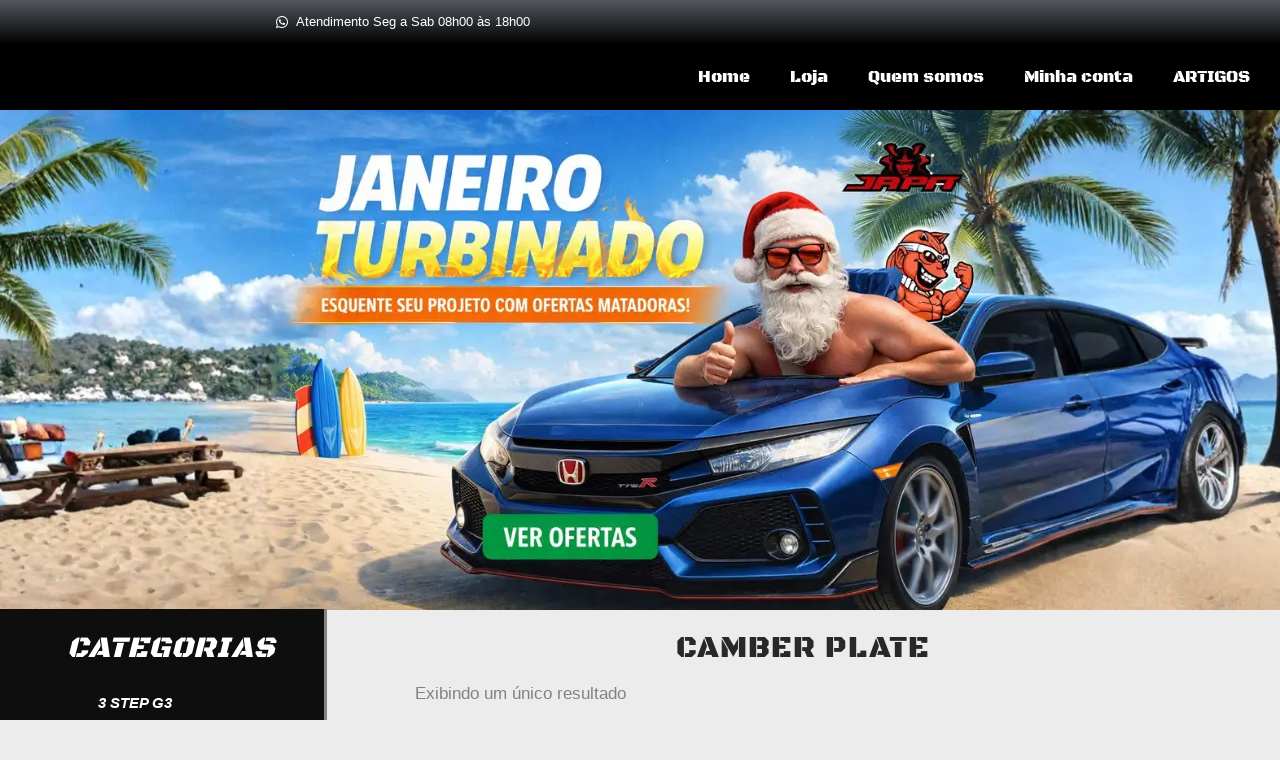

--- FILE ---
content_type: text/html; charset=UTF-8
request_url: https://japaparts.com.br/produto-categoria/camber-plate/
body_size: 59094
content:
<!DOCTYPE html><html lang="pt-BR"><head><script data-no-optimize="1">var litespeed_docref=sessionStorage.getItem("litespeed_docref");litespeed_docref&&(Object.defineProperty(document,"referrer",{get:function(){return litespeed_docref}}),sessionStorage.removeItem("litespeed_docref"));</script> <meta charset="UTF-8"><meta name="viewport" content="width=device-width, initial-scale=1"><link rel="profile" href="https://gmpg.org/xfn/11"><title>CAMBER PLATE &#8211; Japa Parts Autopeças</title><meta name='robots' content='max-image-preview:large' />
 <script id="google_gtagjs-js-consent-mode-data-layer" type="litespeed/javascript">window.dataLayer=window.dataLayer||[];function gtag(){dataLayer.push(arguments)}
gtag('consent','default',{"ad_personalization":"denied","ad_storage":"denied","ad_user_data":"denied","analytics_storage":"denied","functionality_storage":"denied","security_storage":"denied","personalization_storage":"denied","region":["AT","BE","BG","CH","CY","CZ","DE","DK","EE","ES","FI","FR","GB","GR","HR","HU","IE","IS","IT","LI","LT","LU","LV","MT","NL","NO","PL","PT","RO","SE","SI","SK"],"wait_for_update":500});window._googlesitekitConsentCategoryMap={"statistics":["analytics_storage"],"marketing":["ad_storage","ad_user_data","ad_personalization"],"functional":["functionality_storage","security_storage"],"preferences":["personalization_storage"]};window._googlesitekitConsents={"ad_personalization":"denied","ad_storage":"denied","ad_user_data":"denied","analytics_storage":"denied","functionality_storage":"denied","security_storage":"denied","personalization_storage":"denied","region":["AT","BE","BG","CH","CY","CZ","DE","DK","EE","ES","FI","FR","GB","GR","HR","HU","IE","IS","IT","LI","LT","LU","LV","MT","NL","NO","PL","PT","RO","SE","SI","SK"],"wait_for_update":500}</script> <link rel='dns-prefetch' href='//www.googletagmanager.com' /><link rel='dns-prefetch' href='//fonts.googleapis.com' /><link rel="alternate" type="application/rss+xml" title="Feed para Japa Parts Autopeças &raquo;" href="https://japaparts.com.br/feed/" /><link rel="alternate" type="application/rss+xml" title="Feed de comentários para Japa Parts Autopeças &raquo;" href="https://japaparts.com.br/comments/feed/" /><link rel="alternate" type="application/rss+xml" title="Feed para Japa Parts Autopeças &raquo; CAMBER PLATE Categoria" href="https://japaparts.com.br/produto-categoria/camber-plate/feed/" /><style>.lazyload,
			.lazyloading {
				max-width: 100%;
			}</style><style id='wp-img-auto-sizes-contain-inline-css'>img:is([sizes=auto i],[sizes^="auto," i]){contain-intrinsic-size:3000px 1500px}
/*# sourceURL=wp-img-auto-sizes-contain-inline-css */</style><link data-optimized="2" rel="stylesheet" href="https://japaparts.com.br/wp-content/litespeed/css/179b96f6b1c139a8ba52654046fc54e9.css?ver=f00f4" /><style id='astra-theme-css-inline-css'>.ast-no-sidebar .entry-content .alignfull {margin-left: calc( -50vw + 50%);margin-right: calc( -50vw + 50%);max-width: 100vw;width: 100vw;}.ast-no-sidebar .entry-content .alignwide {margin-left: calc(-41vw + 50%);margin-right: calc(-41vw + 50%);max-width: unset;width: unset;}.ast-no-sidebar .entry-content .alignfull .alignfull,.ast-no-sidebar .entry-content .alignfull .alignwide,.ast-no-sidebar .entry-content .alignwide .alignfull,.ast-no-sidebar .entry-content .alignwide .alignwide,.ast-no-sidebar .entry-content .wp-block-column .alignfull,.ast-no-sidebar .entry-content .wp-block-column .alignwide{width: 100%;margin-left: auto;margin-right: auto;}.wp-block-gallery,.blocks-gallery-grid {margin: 0;}.wp-block-separator {max-width: 100px;}.wp-block-separator.is-style-wide,.wp-block-separator.is-style-dots {max-width: none;}.entry-content .has-2-columns .wp-block-column:first-child {padding-right: 10px;}.entry-content .has-2-columns .wp-block-column:last-child {padding-left: 10px;}@media (max-width: 782px) {.entry-content .wp-block-columns .wp-block-column {flex-basis: 100%;}.entry-content .has-2-columns .wp-block-column:first-child {padding-right: 0;}.entry-content .has-2-columns .wp-block-column:last-child {padding-left: 0;}}body .entry-content .wp-block-latest-posts {margin-left: 0;}body .entry-content .wp-block-latest-posts li {list-style: none;}.ast-no-sidebar .ast-container .entry-content .wp-block-latest-posts {margin-left: 0;}.ast-header-break-point .entry-content .alignwide {margin-left: auto;margin-right: auto;}.entry-content .blocks-gallery-item img {margin-bottom: auto;}.wp-block-pullquote {border-top: 4px solid #555d66;border-bottom: 4px solid #555d66;color: #40464d;}:root{--ast-post-nav-space:0;--ast-container-default-xlg-padding:6.67em;--ast-container-default-lg-padding:5.67em;--ast-container-default-slg-padding:4.34em;--ast-container-default-md-padding:3.34em;--ast-container-default-sm-padding:6.67em;--ast-container-default-xs-padding:2.4em;--ast-container-default-xxs-padding:1.4em;--ast-code-block-background:#EEEEEE;--ast-comment-inputs-background:#FAFAFA;--ast-normal-container-width:1920px;--ast-narrow-container-width:750px;--ast-blog-title-font-weight:normal;--ast-blog-meta-weight:inherit;--ast-global-color-primary:var(--ast-global-color-5);--ast-global-color-secondary:var(--ast-global-color-4);--ast-global-color-alternate-background:var(--ast-global-color-7);--ast-global-color-subtle-background:var(--ast-global-color-6);--ast-bg-style-guide:var( --ast-global-color-secondary,--ast-global-color-5 );--ast-shadow-style-guide:0px 0px 4px 0 #00000057;--ast-global-dark-bg-style:#fff;--ast-global-dark-lfs:#fbfbfb;--ast-widget-bg-color:#fafafa;--ast-wc-container-head-bg-color:#fbfbfb;--ast-title-layout-bg:#eeeeee;--ast-search-border-color:#e7e7e7;--ast-lifter-hover-bg:#e6e6e6;--ast-gallery-block-color:#000;--srfm-color-input-label:var(--ast-global-color-2);}html{font-size:106.25%;}a,.page-title{color:var(--ast-global-color-2);}a:hover,a:focus{color:var(--ast-global-color-1);}body,button,input,select,textarea,.ast-button,.ast-custom-button{font-family:-apple-system,BlinkMacSystemFont,Segoe UI,Roboto,Oxygen-Sans,Ubuntu,Cantarell,Helvetica Neue,sans-serif;font-weight:400;font-size:17px;font-size:1rem;}blockquote{color:var(--ast-global-color-8);}p,.entry-content p{margin-bottom:2.31em;}h1,h2,h3,h4,h5,h6,.entry-content :where(h1,h2,h3,h4,h5,h6),.entry-content :where(h1,h2,h3,h4,h5,h6) a,.site-title,.site-title a{font-weight:500;}.site-title{font-size:25px;font-size:1.4705882352941rem;display:none;}header .custom-logo-link img{max-width:141px;width:141px;}.astra-logo-svg{width:141px;}.site-header .site-description{font-size:15px;font-size:0.88235294117647rem;display:none;}.entry-title{font-size:30px;font-size:1.7647058823529rem;}.archive .ast-article-post .ast-article-inner,.blog .ast-article-post .ast-article-inner,.archive .ast-article-post .ast-article-inner:hover,.blog .ast-article-post .ast-article-inner:hover{overflow:hidden;}h1,.entry-content :where(h1),.entry-content :where(h1) a{font-size:48px;font-size:2.8235294117647rem;line-height:1.4em;}h2,.entry-content :where(h2),.entry-content :where(h2) a{font-size:38px;font-size:2.2352941176471rem;line-height:1.3em;}h3,.entry-content :where(h3),.entry-content :where(h3) a{font-size:30px;font-size:1.7647058823529rem;line-height:1.3em;}h4,.entry-content :where(h4),.entry-content :where(h4) a{font-size:24px;font-size:1.4117647058824rem;line-height:1.2em;}h5,.entry-content :where(h5),.entry-content :where(h5) a{font-size:21px;font-size:1.2352941176471rem;line-height:1.2em;}h6,.entry-content :where(h6),.entry-content :where(h6) a{font-size:17px;font-size:1rem;line-height:1.25em;}::selection{background-color:var(--ast-global-color-8);color:#ffffff;}body,h1,h2,h3,h4,h5,h6,.entry-title a,.entry-content :where(h1,h2,h3,h4,h5,h6),.entry-content :where(h1,h2,h3,h4,h5,h6) a{color:var(--ast-global-color-8);}.tagcloud a:hover,.tagcloud a:focus,.tagcloud a.current-item{color:#ffffff;border-color:var(--ast-global-color-2);background-color:var(--ast-global-color-2);}input:focus,input[type="text"]:focus,input[type="email"]:focus,input[type="url"]:focus,input[type="password"]:focus,input[type="reset"]:focus,input[type="search"]:focus,textarea:focus{border-color:var(--ast-global-color-2);}input[type="radio"]:checked,input[type=reset],input[type="checkbox"]:checked,input[type="checkbox"]:hover:checked,input[type="checkbox"]:focus:checked,input[type=range]::-webkit-slider-thumb{border-color:var(--ast-global-color-2);background-color:var(--ast-global-color-2);box-shadow:none;}.site-footer a:hover + .post-count,.site-footer a:focus + .post-count{background:var(--ast-global-color-2);border-color:var(--ast-global-color-2);}.single .nav-links .nav-previous,.single .nav-links .nav-next{color:var(--ast-global-color-2);}.entry-meta,.entry-meta *{line-height:1.45;color:var(--ast-global-color-2);}.entry-meta a:not(.ast-button):hover,.entry-meta a:not(.ast-button):hover *,.entry-meta a:not(.ast-button):focus,.entry-meta a:not(.ast-button):focus *,.page-links > .page-link,.page-links .page-link:hover,.post-navigation a:hover{color:var(--ast-global-color-1);}#cat option,.secondary .calendar_wrap thead a,.secondary .calendar_wrap thead a:visited{color:var(--ast-global-color-2);}.secondary .calendar_wrap #today,.ast-progress-val span{background:var(--ast-global-color-2);}.secondary a:hover + .post-count,.secondary a:focus + .post-count{background:var(--ast-global-color-2);border-color:var(--ast-global-color-2);}.calendar_wrap #today > a{color:#ffffff;}.page-links .page-link,.single .post-navigation a{color:var(--ast-global-color-2);}.ast-search-menu-icon .search-form button.search-submit{padding:0 4px;}.ast-search-menu-icon form.search-form{padding-right:0;}.ast-search-menu-icon.slide-search input.search-field{width:0;}.ast-header-search .ast-search-menu-icon.ast-dropdown-active .search-form,.ast-header-search .ast-search-menu-icon.ast-dropdown-active .search-field:focus{transition:all 0.2s;border-color:var(--ast-global-color-5);}.search-form input.search-field:focus{outline:none;}.widget-title,.widget .wp-block-heading{font-size:24px;font-size:1.4117647058824rem;color:var(--ast-global-color-8);}.ast-search-menu-icon.slide-search a:focus-visible:focus-visible,.astra-search-icon:focus-visible,#close:focus-visible,a:focus-visible,.ast-menu-toggle:focus-visible,.site .skip-link:focus-visible,.wp-block-loginout input:focus-visible,.wp-block-search.wp-block-search__button-inside .wp-block-search__inside-wrapper,.ast-header-navigation-arrow:focus-visible,.woocommerce .wc-proceed-to-checkout > .checkout-button:focus-visible,.woocommerce .woocommerce-MyAccount-navigation ul li a:focus-visible,.ast-orders-table__row .ast-orders-table__cell:focus-visible,.woocommerce .woocommerce-order-details .order-again > .button:focus-visible,.woocommerce .woocommerce-message a.button.wc-forward:focus-visible,.woocommerce #minus_qty:focus-visible,.woocommerce #plus_qty:focus-visible,a#ast-apply-coupon:focus-visible,.woocommerce .woocommerce-info a:focus-visible,.woocommerce .astra-shop-summary-wrap a:focus-visible,.woocommerce a.wc-forward:focus-visible,#ast-apply-coupon:focus-visible,.woocommerce-js .woocommerce-mini-cart-item a.remove:focus-visible,#close:focus-visible,.button.search-submit:focus-visible,#search_submit:focus,.normal-search:focus-visible,.ast-header-account-wrap:focus-visible,.woocommerce .ast-on-card-button.ast-quick-view-trigger:focus,.astra-cart-drawer-close:focus,.ast-single-variation:focus,.ast-woocommerce-product-gallery__image:focus,.ast-button:focus,.woocommerce-product-gallery--with-images [data-controls="prev"]:focus-visible,.woocommerce-product-gallery--with-images [data-controls="next"]:focus-visible,.ast-builder-button-wrap:has(.ast-custom-button-link:focus),.ast-builder-button-wrap .ast-custom-button-link:focus{outline-style:dotted;outline-color:var(--ast-global-color-5);outline-width:thin;border-color:var(--ast-global-color-5);}input:focus,input[type="text"]:focus,input[type="email"]:focus,input[type="url"]:focus,input[type="password"]:focus,input[type="reset"]:focus,input[type="search"]:focus,input[type="number"]:focus,textarea:focus,.wp-block-search__input:focus,[data-section="section-header-mobile-trigger"] .ast-button-wrap .ast-mobile-menu-trigger-minimal:focus,.ast-mobile-popup-drawer.active .menu-toggle-close:focus,.woocommerce-ordering select.orderby:focus,#ast-scroll-top:focus,#coupon_code:focus,.woocommerce-page #comment:focus,.woocommerce #reviews #respond input#submit:focus,.woocommerce a.add_to_cart_button:focus,.woocommerce .button.single_add_to_cart_button:focus,.woocommerce .woocommerce-cart-form button:focus,.woocommerce .woocommerce-cart-form__cart-item .quantity .qty:focus,.woocommerce .woocommerce-billing-fields .woocommerce-billing-fields__field-wrapper .woocommerce-input-wrapper > .input-text:focus,.woocommerce #order_comments:focus,.woocommerce #place_order:focus,.woocommerce .woocommerce-address-fields .woocommerce-address-fields__field-wrapper .woocommerce-input-wrapper > .input-text:focus,.woocommerce .woocommerce-MyAccount-content form button:focus,.woocommerce .woocommerce-MyAccount-content .woocommerce-EditAccountForm .woocommerce-form-row .woocommerce-Input.input-text:focus,.woocommerce .ast-woocommerce-container .woocommerce-pagination ul.page-numbers li a:focus,body #content .woocommerce form .form-row .select2-container--default .select2-selection--single:focus,#ast-coupon-code:focus,.woocommerce.woocommerce-js .quantity input[type=number]:focus,.woocommerce-js .woocommerce-mini-cart-item .quantity input[type=number]:focus,.woocommerce p#ast-coupon-trigger:focus{border-style:dotted;border-color:var(--ast-global-color-5);border-width:thin;outline-color:var(--ast-global-color-5);}input{outline:none;}.woocommerce-js input[type=text]:focus,.woocommerce-js input[type=email]:focus,.woocommerce-js textarea:focus,input[type=number]:focus,.comments-area textarea#comment:focus,.comments-area textarea#comment:active,.comments-area .ast-comment-formwrap input[type="text"]:focus,.comments-area .ast-comment-formwrap input[type="text"]:active{outline-style:unset;outline-color:var(--ast-global-color-5);outline-width:thin;border-color:var(--ast-global-color-5);}.site-logo-img img{ transition:all 0.2s linear;}body .ast-oembed-container *{position:absolute;top:0;width:100%;height:100%;left:0;}body .wp-block-embed-pocket-casts .ast-oembed-container *{position:unset;}.ast-single-post-featured-section + article {margin-top: 2em;}.site-content .ast-single-post-featured-section img {width: 100%;overflow: hidden;object-fit: cover;}.site > .ast-single-related-posts-container {margin-top: 0;}@media (min-width: 922px) {.ast-desktop .ast-container--narrow {max-width: var(--ast-narrow-container-width);margin: 0 auto;}}.ast-page-builder-template .hentry {margin: 0;}.ast-page-builder-template .site-content > .ast-container {max-width: 100%;padding: 0;}.ast-page-builder-template .site .site-content #primary {padding: 0;margin: 0;}.ast-page-builder-template .no-results {text-align: center;margin: 4em auto;}.ast-page-builder-template .ast-pagination {padding: 2em;}.ast-page-builder-template .entry-header.ast-no-title.ast-no-thumbnail {margin-top: 0;}.ast-page-builder-template .entry-header.ast-header-without-markup {margin-top: 0;margin-bottom: 0;}.ast-page-builder-template .entry-header.ast-no-title.ast-no-meta {margin-bottom: 0;}.ast-page-builder-template.single .post-navigation {padding-bottom: 2em;}.ast-page-builder-template.single-post .site-content > .ast-container {max-width: 100%;}.ast-page-builder-template .entry-header {margin-top: 4em;margin-left: auto;margin-right: auto;padding-left: 20px;padding-right: 20px;}.single.ast-page-builder-template .entry-header {padding-left: 20px;padding-right: 20px;}.ast-page-builder-template .ast-archive-description {margin: 4em auto 0;padding-left: 20px;padding-right: 20px;}.ast-page-builder-template.ast-no-sidebar .entry-content .alignwide {margin-left: 0;margin-right: 0;}@media (max-width:921.9px){#ast-desktop-header{display:none;}}@media (min-width:922px){#ast-mobile-header{display:none;}}.ast-site-header-cart .cart-container,.ast-edd-site-header-cart .ast-edd-cart-container {transition: all 0.2s linear;}.ast-site-header-cart .ast-woo-header-cart-info-wrap,.ast-edd-site-header-cart .ast-edd-header-cart-info-wrap {padding: 0 6px 0 2px;font-weight: 600;line-height: 2.7;display: inline-block;}.ast-site-header-cart i.astra-icon {font-size: 20px;font-size: 1.3em;font-style: normal;font-weight: normal;position: relative;padding: 0 2px;}.ast-site-header-cart i.astra-icon.no-cart-total:after,.ast-header-break-point.ast-header-custom-item-outside .ast-edd-header-cart-info-wrap,.ast-header-break-point.ast-header-custom-item-outside .ast-woo-header-cart-info-wrap {display: none;}.ast-site-header-cart.ast-menu-cart-fill i.astra-icon,.ast-edd-site-header-cart.ast-edd-menu-cart-fill span.astra-icon {font-size: 1.1em;}.astra-cart-drawer {position: fixed;display: block;visibility: hidden;overflow: auto;-webkit-overflow-scrolling: touch;z-index: 10000;background-color: var(--ast-global-color-primary,var(--ast-global-color-5));transform: translate3d(0,0,0);opacity: 0;will-change: transform;transition: 0.25s ease;}.woocommerce-mini-cart {position: relative;}.woocommerce-mini-cart::before {content: "";transition: .3s;}.woocommerce-mini-cart.ajax-mini-cart-qty-loading::before {position: absolute;top: 0;left: 0;right: 0;width: 100%;height: 100%;z-index: 5;background-color: var(--ast-global-color-primary,var(--ast-global-color-5));opacity: .5;}.astra-cart-drawer {width: 460px;height: 100%;left: 100%;top: 0px;opacity: 1;transform: translate3d(0%,0,0);}.astra-cart-drawer .astra-cart-drawer-header {position: absolute;width: 100%;text-align: left;text-transform: inherit;font-weight: 500;border-bottom: 1px solid var(--ast-border-color);padding: 1.34em;line-height: 1;z-index: 1;max-height: 3.5em;}.astra-cart-drawer .astra-cart-drawer-header .astra-cart-drawer-title {color: var(--ast-global-color-2);}.astra-cart-drawer .astra-cart-drawer-close .ast-close-svg {width: 22px;height: 22px;}.astra-cart-drawer .astra-cart-drawer-content,.astra-cart-drawer .astra-cart-drawer-content .widget_shopping_cart,.astra-cart-drawer .astra-cart-drawer-content .widget_shopping_cart_content {height: 100%;}.astra-cart-drawer .astra-cart-drawer-content {padding-top: 3.5em;}.astra-cart-drawer .ast-mini-cart-price-wrap .multiply-symbol{padding: 0 0.5em;}.astra-cart-drawer .astra-cart-drawer-content .woocommerce-mini-cart-item .ast-mini-cart-price-wrap {float: right;margin-top: 0.5em;max-width: 50%;}.astra-cart-drawer .astra-cart-drawer-content .woocommerce-mini-cart-item .variation {margin-top: 0.5em;margin-bottom: 0.5em;}.astra-cart-drawer .astra-cart-drawer-content .woocommerce-mini-cart-item .variation dt {font-weight: 500;}.astra-cart-drawer .astra-cart-drawer-content .widget_shopping_cart_content {display: flex;flex-direction: column;overflow: hidden;}.astra-cart-drawer .astra-cart-drawer-content .widget_shopping_cart_content ul li {min-height: 60px;}.woocommerce-js .astra-cart-drawer .astra-cart-drawer-content .woocommerce-mini-cart__total {display: flex;justify-content: space-between;padding: 0.7em 1.34em;margin-bottom: 0;}.woocommerce-js .astra-cart-drawer .astra-cart-drawer-content .woocommerce-mini-cart__total strong,.woocommerce-js .astra-cart-drawer .astra-cart-drawer-content .woocommerce-mini-cart__total .amount {width: 50%;}.astra-cart-drawer .astra-cart-drawer-content .woocommerce-mini-cart {padding: 1.3em;flex: 1;overflow: auto;}.astra-cart-drawer .astra-cart-drawer-content .woocommerce-mini-cart a.remove {width: 20px;height: 20px;line-height: 16px;}.astra-cart-drawer .astra-cart-drawer-content .woocommerce-mini-cart__total {padding: 1em 1.5em;margin: 0;text-align: center;}.astra-cart-drawer .astra-cart-drawer-content .woocommerce-mini-cart__buttons {padding: 1.34em;text-align: center;margin-bottom: 0;}.astra-cart-drawer .astra-cart-drawer-content .woocommerce-mini-cart__buttons .button.checkout {margin-right: 0;}.astra-cart-drawer .astra-cart-drawer-content .woocommerce-mini-cart__buttons a{width: 100%;}.woocommerce-js .astra-cart-drawer .astra-cart-drawer-content .woocommerce-mini-cart__buttons a:nth-last-child(1) {margin-bottom: 0;}.astra-cart-drawer .astra-cart-drawer-content .edd-cart-item {padding: .5em 2.6em .5em 1.5em;}.astra-cart-drawer .astra-cart-drawer-content .edd-cart-item .edd-remove-from-cart::after {width: 20px;height: 20px;line-height: 16px;}.astra-cart-drawer .astra-cart-drawer-content .edd-cart-number-of-items {padding: 1em 1.5em 1em 1.5em;margin-bottom: 0;text-align: center;}.astra-cart-drawer .astra-cart-drawer-content .edd_total {padding: .5em 1.5em;margin: 0;text-align: center;}.astra-cart-drawer .astra-cart-drawer-content .cart_item.edd_checkout {padding: 1em 1.5em 0;text-align: center;margin-top: 0;}.astra-cart-drawer .widget_shopping_cart_content > .woocommerce-mini-cart__empty-message {display: none;}.astra-cart-drawer .woocommerce-mini-cart__empty-message,.astra-cart-drawer .cart_item.empty {text-align: center;margin-top: 10px;}body.admin-bar .astra-cart-drawer {padding-top: 32px;}@media (max-width: 782px) {body.admin-bar .astra-cart-drawer {padding-top: 46px;}}.ast-mobile-cart-active body.ast-hfb-header {overflow: hidden;}.ast-mobile-cart-active .astra-mobile-cart-overlay {opacity: 1;cursor: pointer;visibility: visible;z-index: 999;}.ast-mini-cart-empty-wrap {display: flex;flex-wrap: wrap;height: 100%;align-items: flex-end;}.ast-mini-cart-empty-wrap > * {width: 100%;}.astra-cart-drawer-content .ast-mini-cart-empty {height: 100%;display: flex;flex-direction: column;justify-content: space-between;text-align: center;}.astra-cart-drawer-content .ast-mini-cart-empty .ast-mini-cart-message {display: flex;align-items: center;justify-content: center;height: 100%;padding: 1.34em;}@media (min-width: 546px) {.astra-cart-drawer .astra-cart-drawer-content.ast-large-view .woocommerce-mini-cart__buttons {display: flex;}.woocommerce-js .astra-cart-drawer .astra-cart-drawer-content.ast-large-view .woocommerce-mini-cart__buttons a,.woocommerce-js .astra-cart-drawer .astra-cart-drawer-content.ast-large-view .woocommerce-mini-cart__buttons a.checkout {margin-top: 0;margin-bottom: 0;}}.ast-site-header-cart .cart-container:focus-visible {display: inline-block;}.ast-site-header-cart i.astra-icon:after {content: attr(data-cart-total);position: absolute;font-family: -apple-system,BlinkMacSystemFont,Segoe UI,Roboto,Oxygen-Sans,Ubuntu,Cantarell,Helvetica Neue,sans-serif;font-style: normal;top: -10px;right: -12px;font-weight: bold;box-shadow: 1px 1px 3px 0px rgba(0,0,0,0.3);font-size: 11px;padding-left: 0px;padding-right: 1px;line-height: 17px;letter-spacing: -.5px;height: 18px;min-width: 18px;border-radius: 99px;text-align: center;z-index: 3;}li.woocommerce-custom-menu-item .ast-site-header-cart i.astra-icon:after,li.edd-custom-menu-item .ast-edd-site-header-cart span.astra-icon:after {padding-left: 2px;}.astra-cart-drawer .astra-cart-drawer-close {position: absolute;top: 0.5em;right: 0;border: none;margin: 0;padding: .6em 1em .4em;color: var(--ast-global-color-2);background-color: transparent;}.astra-mobile-cart-overlay {background-color: rgba(0,0,0,0.4);position: fixed;top: 0;right: 0;bottom: 0;left: 0;visibility: hidden;opacity: 0;transition: opacity 0.2s ease-in-out;}.astra-cart-drawer .astra-cart-drawer-content .edd-cart-item .edd-remove-from-cart {right: 1.2em;}.ast-header-break-point.ast-woocommerce-cart-menu.ast-hfb-header .ast-cart-menu-wrap,.ast-header-break-point.ast-hfb-header .ast-cart-menu-wrap,.ast-header-break-point .ast-edd-site-header-cart-wrap .ast-edd-cart-menu-wrap {width: auto;height: 2em;font-size: 1.4em;line-height: 2;vertical-align: middle;text-align: right;}.woocommerce-js .astra-cart-drawer .astra-cart-drawer-content .woocommerce-mini-cart__buttons .button:not(.checkout):not(.ast-continue-shopping) {margin-right: 10px;}.woocommerce-js .astra-cart-drawer .astra-cart-drawer-content .woocommerce-mini-cart__buttons .button:not(.checkout):not(.ast-continue-shopping),.ast-site-header-cart .widget_shopping_cart .buttons .button:not(.checkout),.ast-site-header-cart .ast-site-header-cart-data .ast-mini-cart-empty .woocommerce-mini-cart__buttons a.button {background-color: transparent;border-style: solid;border-width: 1px;border-color: #0bd500;color: #0bd500;}.woocommerce-js .astra-cart-drawer .astra-cart-drawer-content .woocommerce-mini-cart__buttons .button:not(.checkout):not(.ast-continue-shopping):hover,.ast-site-header-cart .widget_shopping_cart .buttons .button:not(.checkout):hover {border-color: #fefefe;color: #fefefe;}.woocommerce-js .astra-cart-drawer .astra-cart-drawer-content .woocommerce-mini-cart__buttons a.checkout {margin-left: 0;margin-top: 10px;border-style: solid;border-width: 2px;border-color: #0bd500;}.woocommerce-js .astra-cart-drawer .astra-cart-drawer-content .woocommerce-mini-cart__buttons a.checkout:hover {border-color: #fefefe;}.woocommerce-js .astra-cart-drawer .astra-cart-drawer-content .woocommerce-mini-cart__total strong{padding-right: .5em;text-align: left;font-weight: 500;}.woocommerce-js .astra-cart-drawer .astra-cart-drawer-content .woocommerce-mini-cart__total .amount{text-align: right;}.astra-cart-drawer.active {transform: translate3d(-100%,0,0);visibility: visible;}.ast-site-header-cart.ast-menu-cart-outline .ast-cart-menu-wrap,.ast-site-header-cart.ast-menu-cart-fill .ast-cart-menu-wrap,.ast-edd-site-header-cart.ast-edd-menu-cart-outline .ast-edd-cart-menu-wrap,.ast-edd-site-header-cart.ast-edd-menu-cart-fill .ast-edd-cart-menu-wrap {line-height: 1.8;}.ast-site-header-cart .cart-container *,.ast-edd-site-header-cart .ast-edd-cart-container * {transition: all 0s linear;}@media (max-width:921px){.astra-cart-drawer.active{width:80%;}}@media (max-width:544px){.astra-cart-drawer.active{width:100%;}}.wp-block-buttons.aligncenter{justify-content:center;}@media (max-width:782px){.entry-content .wp-block-columns .wp-block-column{margin-left:0px;}}.wp-block-image.aligncenter{margin-left:auto;margin-right:auto;}.wp-block-table.aligncenter{margin-left:auto;margin-right:auto;}.wp-block-buttons .wp-block-button.is-style-outline .wp-block-button__link.wp-element-button,.ast-outline-button,.wp-block-uagb-buttons-child .uagb-buttons-repeater.ast-outline-button{border-color:#e00000;border-top-width:2px;border-right-width:2px;border-bottom-width:2px;border-left-width:2px;font-family:inherit;font-weight:500;font-size:14px;font-size:0.82352941176471rem;line-height:1em;border-top-left-radius:9px;border-top-right-radius:9px;border-bottom-right-radius:9px;border-bottom-left-radius:9px;}.wp-block-button.is-style-outline .wp-block-button__link:hover,.wp-block-buttons .wp-block-button.is-style-outline .wp-block-button__link:focus,.wp-block-buttons .wp-block-button.is-style-outline > .wp-block-button__link:not(.has-text-color):hover,.wp-block-buttons .wp-block-button.wp-block-button__link.is-style-outline:not(.has-text-color):hover,.ast-outline-button:hover,.ast-outline-button:focus,.wp-block-uagb-buttons-child .uagb-buttons-repeater.ast-outline-button:hover,.wp-block-uagb-buttons-child .uagb-buttons-repeater.ast-outline-button:focus{background-color:#ac1400;}.wp-block-button .wp-block-button__link.wp-element-button.is-style-outline:not(.has-background),.wp-block-button.is-style-outline>.wp-block-button__link.wp-element-button:not(.has-background),.ast-outline-button{background-color:#e00000;}.entry-content[data-ast-blocks-layout] > figure{margin-bottom:1em;}.elementor-widget-container .elementor-loop-container .e-loop-item[data-elementor-type="loop-item"]{width:100%;} .ast-desktop .review-count{margin-left:-40px;margin-right:auto;}.review-rating{display:flex;align-items:center;order:2;}@media (max-width:921px){.ast-left-sidebar #content > .ast-container{display:flex;flex-direction:column-reverse;width:100%;}.ast-separate-container .ast-article-post,.ast-separate-container .ast-article-single{padding:1.5em 2.14em;}.ast-author-box img.avatar{margin:20px 0 0 0;}}@media (min-width:922px){.ast-separate-container.ast-right-sidebar #primary,.ast-separate-container.ast-left-sidebar #primary{border:0;}.search-no-results.ast-separate-container #primary{margin-bottom:4em;}}.elementor-widget-button .elementor-button{border-style:solid;text-decoration:none;border-top-width:1px;border-right-width:1px;border-left-width:1px;border-bottom-width:1px;}body .elementor-button.elementor-size-sm,body .elementor-button.elementor-size-xs,body .elementor-button.elementor-size-md,body .elementor-button.elementor-size-lg,body .elementor-button.elementor-size-xl,body .elementor-button{border-top-left-radius:30px;border-top-right-radius:30px;border-bottom-right-radius:30px;border-bottom-left-radius:30px;padding-top:10px;padding-right:20px;padding-bottom:10px;padding-left:20px;}.elementor-widget-button .elementor-button{border-color:#0bd500;background-color:transparent;}.elementor-widget-button .elementor-button:hover,.elementor-widget-button .elementor-button:focus{color:#5ee100;background-color:#f2f2f2;border-color:#fefefe;}.wp-block-button .wp-block-button__link ,.elementor-widget-button .elementor-button,.elementor-widget-button .elementor-button:visited{color:#13df0c;}.elementor-widget-button .elementor-button{font-family:'Montserrat',sans-serif;font-weight:700;font-size:16px;font-size:0.94117647058824rem;line-height:1em;text-transform:capitalize;letter-spacing:2px;}body .elementor-button.elementor-size-sm,body .elementor-button.elementor-size-xs,body .elementor-button.elementor-size-md,body .elementor-button.elementor-size-lg,body .elementor-button.elementor-size-xl,body .elementor-button{font-size:16px;font-size:0.94117647058824rem;}.wp-block-button .wp-block-button__link:hover,.wp-block-button .wp-block-button__link:focus{color:#5ee100;background-color:#f2f2f2;border-color:#fefefe;}.elementor-widget-heading h1.elementor-heading-title{line-height:1.4em;}.elementor-widget-heading h2.elementor-heading-title{line-height:1.3em;}.elementor-widget-heading h3.elementor-heading-title{line-height:1.3em;}.elementor-widget-heading h4.elementor-heading-title{line-height:1.2em;}.elementor-widget-heading h5.elementor-heading-title{line-height:1.2em;}.elementor-widget-heading h6.elementor-heading-title{line-height:1.25em;}.wp-block-button .wp-block-button__link{border-style:solid;border-top-width:1px;border-right-width:1px;border-left-width:1px;border-bottom-width:1px;border-color:#0bd500;background-color:transparent;color:#13df0c;font-family:'Montserrat',sans-serif;font-weight:700;line-height:1em;text-transform:capitalize;letter-spacing:2px;font-size:16px;font-size:0.94117647058824rem;border-top-left-radius:30px;border-top-right-radius:30px;border-bottom-right-radius:30px;border-bottom-left-radius:30px;padding-top:10px;padding-right:20px;padding-bottom:10px;padding-left:20px;}.menu-toggle,button,.ast-button,.ast-custom-button,.button,input#submit,input[type="button"],input[type="submit"],input[type="reset"]{border-style:solid;border-top-width:1px;border-right-width:1px;border-left-width:1px;border-bottom-width:1px;color:#13df0c;border-color:#0bd500;background-color:transparent;padding-top:10px;padding-right:20px;padding-bottom:10px;padding-left:20px;font-family:'Montserrat',sans-serif;font-weight:700;font-size:16px;font-size:0.94117647058824rem;line-height:1em;text-transform:capitalize;letter-spacing:2px;border-top-left-radius:30px;border-top-right-radius:30px;border-bottom-right-radius:30px;border-bottom-left-radius:30px;}button:focus,.menu-toggle:hover,button:hover,.ast-button:hover,.ast-custom-button:hover .button:hover,.ast-custom-button:hover ,input[type=reset]:hover,input[type=reset]:focus,input#submit:hover,input#submit:focus,input[type="button"]:hover,input[type="button"]:focus,input[type="submit"]:hover,input[type="submit"]:focus{color:#5ee100;background-color:#f2f2f2;border-color:#fefefe;}@media (max-width:921px){.ast-mobile-header-stack .main-header-bar .ast-search-menu-icon{display:inline-block;}.ast-header-break-point.ast-header-custom-item-outside .ast-mobile-header-stack .main-header-bar .ast-search-icon{margin:0;}.ast-comment-avatar-wrap img{max-width:2.5em;}.ast-comment-meta{padding:0 1.8888em 1.3333em;}.ast-separate-container .ast-comment-list li.depth-1{padding:1.5em 2.14em;}.ast-separate-container .comment-respond{padding:2em 2.14em;}}@media (min-width:544px){.ast-container{max-width:100%;}}@media (max-width:544px){.ast-separate-container .ast-article-post,.ast-separate-container .ast-article-single,.ast-separate-container .comments-title,.ast-separate-container .ast-archive-description{padding:1.5em 1em;}.ast-separate-container #content .ast-container{padding-left:0.54em;padding-right:0.54em;}.ast-separate-container .ast-comment-list .bypostauthor{padding:.5em;}.ast-search-menu-icon.ast-dropdown-active .search-field{width:170px;}} #ast-mobile-header .ast-site-header-cart-li a{pointer-events:none;}@media (min-width:545px){.ast-page-builder-template .comments-area,.single.ast-page-builder-template .entry-header,.single.ast-page-builder-template .post-navigation,.single.ast-page-builder-template .ast-single-related-posts-container{max-width:1960px;margin-left:auto;margin-right:auto;}}body,.ast-separate-container{background-color:var(--ast-global-color-6);background-image:none;}.ast-no-sidebar.ast-separate-container .entry-content .alignfull {margin-left: -6.67em;margin-right: -6.67em;width: auto;}@media (max-width: 1200px) {.ast-no-sidebar.ast-separate-container .entry-content .alignfull {margin-left: -2.4em;margin-right: -2.4em;}}@media (max-width: 768px) {.ast-no-sidebar.ast-separate-container .entry-content .alignfull {margin-left: -2.14em;margin-right: -2.14em;}}@media (max-width: 544px) {.ast-no-sidebar.ast-separate-container .entry-content .alignfull {margin-left: -1em;margin-right: -1em;}}.ast-no-sidebar.ast-separate-container .entry-content .alignwide {margin-left: -20px;margin-right: -20px;}.ast-no-sidebar.ast-separate-container .entry-content .wp-block-column .alignfull,.ast-no-sidebar.ast-separate-container .entry-content .wp-block-column .alignwide {margin-left: auto;margin-right: auto;width: 100%;}@media (max-width:921px){.widget-title{font-size:24px;font-size:1.4117647058824rem;}body,button,input,select,textarea,.ast-button,.ast-custom-button{font-size:17px;font-size:1rem;}#secondary,#secondary button,#secondary input,#secondary select,#secondary textarea{font-size:17px;font-size:1rem;}.site-title{display:none;}.site-header .site-description{display:none;}h1,.entry-content :where(h1),.entry-content :where(h1) a{font-size:40px;}h2,.entry-content :where(h2),.entry-content :where(h2) a{font-size:32px;}h3,.entry-content :where(h3),.entry-content :where(h3) a{font-size:26px;}h4,.entry-content :where(h4),.entry-content :where(h4) a{font-size:20px;font-size:1.1764705882353rem;}h5,.entry-content :where(h5),.entry-content :where(h5) a{font-size:17px;font-size:1rem;}h6,.entry-content :where(h6),.entry-content :where(h6) a{font-size:15px;font-size:0.88235294117647rem;}.astra-logo-svg{width:120px;}header .custom-logo-link img,.ast-header-break-point .site-logo-img .custom-mobile-logo-link img{max-width:120px;width:120px;}}@media (max-width:544px){.widget-title{font-size:24px;font-size:1.4117647058824rem;}body,button,input,select,textarea,.ast-button,.ast-custom-button{font-size:17px;font-size:1rem;}#secondary,#secondary button,#secondary input,#secondary select,#secondary textarea{font-size:17px;font-size:1rem;}.site-title{display:none;}.site-header .site-description{display:none;}h1,.entry-content :where(h1),.entry-content :where(h1) a{font-size:36px;}h2,.entry-content :where(h2),.entry-content :where(h2) a{font-size:28px;}h3,.entry-content :where(h3),.entry-content :where(h3) a{font-size:22px;}h4,.entry-content :where(h4),.entry-content :where(h4) a{font-size:18px;font-size:1.0588235294118rem;}h5,.entry-content :where(h5),.entry-content :where(h5) a{font-size:15px;font-size:0.88235294117647rem;}h6,.entry-content :where(h6),.entry-content :where(h6) a{font-size:14px;font-size:0.82352941176471rem;}header .custom-logo-link img,.ast-header-break-point .site-branding img,.ast-header-break-point .custom-logo-link img{max-width:110px;width:110px;}.astra-logo-svg{width:110px;}.ast-header-break-point .site-logo-img .custom-mobile-logo-link img{max-width:110px;}}@media (max-width:544px){html{font-size:106.25%;}}@media (min-width:922px){.ast-container{max-width:1960px;}}@font-face {font-family: "Astra";src: url(https://japaparts.com.br/wp-content/themes/astra/assets/fonts/astra.woff) format("woff"),url(https://japaparts.com.br/wp-content/themes/astra/assets/fonts/astra.ttf) format("truetype"),url(https://japaparts.com.br/wp-content/themes/astra/assets/fonts/astra.svg#astra) format("svg");font-weight: normal;font-style: normal;font-display: fallback;}.ast-blog-layout-classic-grid .ast-article-inner{box-shadow:0px 6px 15px -2px rgba(16,24,40,0.05);}.ast-separate-container .ast-blog-layout-classic-grid .ast-article-inner,.ast-plain-container .ast-blog-layout-classic-grid .ast-article-inner{height:100%;}.ast-blog-layout-6-grid .ast-blog-featured-section:before { content: ""; }.cat-links.badge a,.tags-links.badge a {padding: 4px 8px;border-radius: 3px;font-weight: 400;}.cat-links.underline a,.tags-links.underline a{text-decoration: underline;}@media (min-width:922px){.main-header-menu .sub-menu .menu-item.ast-left-align-sub-menu:hover > .sub-menu,.main-header-menu .sub-menu .menu-item.ast-left-align-sub-menu.focus > .sub-menu{margin-left:-2px;}}.site .comments-area{padding-bottom:3em;}.footer-widget-area[data-section^="section-fb-html-"] .ast-builder-html-element{text-align:center;}.astra-icon-down_arrow::after {content: "\e900";font-family: Astra;}.astra-icon-close::after {content: "\e5cd";font-family: Astra;}.astra-icon-drag_handle::after {content: "\e25d";font-family: Astra;}.astra-icon-format_align_justify::after {content: "\e235";font-family: Astra;}.astra-icon-menu::after {content: "\e5d2";font-family: Astra;}.astra-icon-reorder::after {content: "\e8fe";font-family: Astra;}.astra-icon-search::after {content: "\e8b6";font-family: Astra;}.astra-icon-zoom_in::after {content: "\e56b";font-family: Astra;}.astra-icon-check-circle::after {content: "\e901";font-family: Astra;}.astra-icon-shopping-cart::after {content: "\f07a";font-family: Astra;}.astra-icon-shopping-bag::after {content: "\f290";font-family: Astra;}.astra-icon-shopping-basket::after {content: "\f291";font-family: Astra;}.astra-icon-circle-o::after {content: "\e903";font-family: Astra;}.astra-icon-certificate::after {content: "\e902";font-family: Astra;}blockquote {padding: 1.2em;}:root .has-ast-global-color-0-color{color:var(--ast-global-color-0);}:root .has-ast-global-color-0-background-color{background-color:var(--ast-global-color-0);}:root .wp-block-button .has-ast-global-color-0-color{color:var(--ast-global-color-0);}:root .wp-block-button .has-ast-global-color-0-background-color{background-color:var(--ast-global-color-0);}:root .has-ast-global-color-1-color{color:var(--ast-global-color-1);}:root .has-ast-global-color-1-background-color{background-color:var(--ast-global-color-1);}:root .wp-block-button .has-ast-global-color-1-color{color:var(--ast-global-color-1);}:root .wp-block-button .has-ast-global-color-1-background-color{background-color:var(--ast-global-color-1);}:root .has-ast-global-color-2-color{color:var(--ast-global-color-2);}:root .has-ast-global-color-2-background-color{background-color:var(--ast-global-color-2);}:root .wp-block-button .has-ast-global-color-2-color{color:var(--ast-global-color-2);}:root .wp-block-button .has-ast-global-color-2-background-color{background-color:var(--ast-global-color-2);}:root .has-ast-global-color-3-color{color:var(--ast-global-color-3);}:root .has-ast-global-color-3-background-color{background-color:var(--ast-global-color-3);}:root .wp-block-button .has-ast-global-color-3-color{color:var(--ast-global-color-3);}:root .wp-block-button .has-ast-global-color-3-background-color{background-color:var(--ast-global-color-3);}:root .has-ast-global-color-4-color{color:var(--ast-global-color-4);}:root .has-ast-global-color-4-background-color{background-color:var(--ast-global-color-4);}:root .wp-block-button .has-ast-global-color-4-color{color:var(--ast-global-color-4);}:root .wp-block-button .has-ast-global-color-4-background-color{background-color:var(--ast-global-color-4);}:root .has-ast-global-color-5-color{color:var(--ast-global-color-5);}:root .has-ast-global-color-5-background-color{background-color:var(--ast-global-color-5);}:root .wp-block-button .has-ast-global-color-5-color{color:var(--ast-global-color-5);}:root .wp-block-button .has-ast-global-color-5-background-color{background-color:var(--ast-global-color-5);}:root .has-ast-global-color-6-color{color:var(--ast-global-color-6);}:root .has-ast-global-color-6-background-color{background-color:var(--ast-global-color-6);}:root .wp-block-button .has-ast-global-color-6-color{color:var(--ast-global-color-6);}:root .wp-block-button .has-ast-global-color-6-background-color{background-color:var(--ast-global-color-6);}:root .has-ast-global-color-7-color{color:var(--ast-global-color-7);}:root .has-ast-global-color-7-background-color{background-color:var(--ast-global-color-7);}:root .wp-block-button .has-ast-global-color-7-color{color:var(--ast-global-color-7);}:root .wp-block-button .has-ast-global-color-7-background-color{background-color:var(--ast-global-color-7);}:root .has-ast-global-color-8-color{color:var(--ast-global-color-8);}:root .has-ast-global-color-8-background-color{background-color:var(--ast-global-color-8);}:root .wp-block-button .has-ast-global-color-8-color{color:var(--ast-global-color-8);}:root .wp-block-button .has-ast-global-color-8-background-color{background-color:var(--ast-global-color-8);}:root{--ast-global-color-0:#ff5151;--ast-global-color-1:#ff3f26;--ast-global-color-2:#415161;--ast-global-color-3:#415161;--ast-global-color-4:#f4f5f6;--ast-global-color-5:#ffffff;--ast-global-color-6:#f2f5f7;--ast-global-color-7:#424242;--ast-global-color-8:#000000;}:root {--ast-border-color : unset;}.ast-breadcrumbs .trail-browse,.ast-breadcrumbs .trail-items,.ast-breadcrumbs .trail-items li{display:inline-block;margin:0;padding:0;border:none;background:inherit;text-indent:0;text-decoration:none;}.ast-breadcrumbs .trail-browse{font-size:inherit;font-style:inherit;font-weight:inherit;color:inherit;}.ast-breadcrumbs .trail-items{list-style:none;}.trail-items li::after{padding:0 0.3em;content:"\00bb";}.trail-items li:last-of-type::after{display:none;}h1,h2,h3,h4,h5,h6,.entry-content :where(h1,h2,h3,h4,h5,h6){color:var(--ast-global-color-8);}@media (max-width:921px){.ast-builder-grid-row-container.ast-builder-grid-row-tablet-3-firstrow .ast-builder-grid-row > *:first-child,.ast-builder-grid-row-container.ast-builder-grid-row-tablet-3-lastrow .ast-builder-grid-row > *:last-child{grid-column:1 / -1;}}@media (max-width:544px){.ast-builder-grid-row-container.ast-builder-grid-row-mobile-3-firstrow .ast-builder-grid-row > *:first-child,.ast-builder-grid-row-container.ast-builder-grid-row-mobile-3-lastrow .ast-builder-grid-row > *:last-child{grid-column:1 / -1;}}@media (max-width:544px){.ast-builder-layout-element .ast-site-identity{margin-left:10px;}}.ast-builder-layout-element[data-section="title_tagline"]{display:flex;}@media (max-width:921px){.ast-header-break-point .ast-builder-layout-element[data-section="title_tagline"]{display:flex;}}@media (max-width:544px){.ast-header-break-point .ast-builder-layout-element[data-section="title_tagline"]{display:flex;}}.ast-builder-menu-1{font-family:inherit;font-weight:500;text-transform:uppercase;}.ast-builder-menu-1 .menu-item > .menu-link{font-size:16px;font-size:0.94117647058824rem;color:var(--ast-global-color-4);padding-left:20px;padding-right:20px;}.ast-builder-menu-1 .menu-item > .ast-menu-toggle{color:var(--ast-global-color-4);}.ast-builder-menu-1 .menu-item:hover > .menu-link,.ast-builder-menu-1 .inline-on-mobile .menu-item:hover > .ast-menu-toggle{color:var(--ast-global-color-5);}.ast-builder-menu-1 .menu-item:hover > .ast-menu-toggle{color:var(--ast-global-color-5);}.ast-builder-menu-1 .menu-item.current-menu-item > .menu-link,.ast-builder-menu-1 .inline-on-mobile .menu-item.current-menu-item > .ast-menu-toggle,.ast-builder-menu-1 .current-menu-ancestor > .menu-link{color:var(--ast-global-color-1);}.ast-builder-menu-1 .menu-item.current-menu-item > .ast-menu-toggle{color:var(--ast-global-color-1);}.ast-builder-menu-1 .sub-menu,.ast-builder-menu-1 .inline-on-mobile .sub-menu{border-top-width:0px;border-bottom-width:0px;border-right-width:0px;border-left-width:0px;border-color:#a01515;border-style:solid;border-top-left-radius:128px;border-top-right-radius:128px;border-bottom-right-radius:128px;border-bottom-left-radius:128px;}.ast-builder-menu-1 .sub-menu .sub-menu{top:0px;}.ast-builder-menu-1 .main-header-menu > .menu-item > .sub-menu,.ast-builder-menu-1 .main-header-menu > .menu-item > .astra-full-megamenu-wrapper{margin-top:0px;}.ast-desktop .ast-builder-menu-1 .main-header-menu > .menu-item > .sub-menu:before,.ast-desktop .ast-builder-menu-1 .main-header-menu > .menu-item > .astra-full-megamenu-wrapper:before{height:calc( 0px + 0px + 5px );}.ast-builder-menu-1 .menu-item.menu-item-has-children > .ast-menu-toggle{right:calc( 20px - 0.907em );}.ast-builder-menu-1 .main-header-menu,.ast-header-break-point .ast-builder-menu-1 .main-header-menu{margin-top:0px;margin-bottom:0px;margin-left:0px;margin-right:0px;}.ast-builder-menu-1 .main-header-menu,.ast-builder-menu-1 .main-header-menu .sub-menu{background-color:rgba(65,81,97,0);background-image:none;}.ast-builder-menu-1 .sub-menu .menu-item:first-of-type > .menu-link,.ast-builder-menu-1 .inline-on-mobile .sub-menu .menu-item:first-of-type > .menu-link{border-top-left-radius:calc(128px - 0px);border-top-right-radius:calc(128px - 0px);}.ast-builder-menu-1 .sub-menu .menu-item:last-of-type > .menu-link,.ast-builder-menu-1 .inline-on-mobile .sub-menu .menu-item:last-of-type > .menu-link{border-bottom-right-radius:calc(128px - 0px);border-bottom-left-radius:calc(128px - 0px);}.ast-desktop .ast-builder-menu-1 .menu-item .sub-menu .menu-link,.ast-header-break-point .main-navigation ul .menu-item .menu-link{border-bottom-width:2px;border-color:var(--ast-global-color-4);border-style:solid;}.ast-desktop .ast-builder-menu-1 .menu-item .sub-menu:last-child > .menu-item > .menu-link,.ast-header-break-point .main-navigation ul .menu-item .menu-link{border-bottom-width:2px;}.ast-desktop .ast-builder-menu-1 .menu-item:last-child > .menu-item > .menu-link{border-bottom-width:0;}@media (max-width:921px){.ast-header-break-point .ast-builder-menu-1 .main-header-menu .menu-item > .menu-link{padding-top:0px;padding-bottom:0px;padding-left:20px;padding-right:20px;}.ast-builder-menu-1 .main-header-menu .menu-item > .menu-link{color:var(--ast-global-color-3);}.ast-builder-menu-1 .menu-item > .ast-menu-toggle{color:var(--ast-global-color-3);}.ast-builder-menu-1 .menu-item:hover > .menu-link,.ast-builder-menu-1 .inline-on-mobile .menu-item:hover > .ast-menu-toggle{color:var(--ast-global-color-1);}.ast-builder-menu-1 .menu-item:hover > .ast-menu-toggle{color:var(--ast-global-color-1);}.ast-builder-menu-1 .menu-item.current-menu-item > .menu-link,.ast-builder-menu-1 .inline-on-mobile .menu-item.current-menu-item > .ast-menu-toggle,.ast-builder-menu-1 .current-menu-ancestor > .menu-link,.ast-builder-menu-1 .current-menu-ancestor > .ast-menu-toggle{color:var(--ast-global-color-1);}.ast-builder-menu-1 .menu-item.current-menu-item > .ast-menu-toggle{color:var(--ast-global-color-1);}.ast-header-break-point .ast-builder-menu-1 .menu-item.menu-item-has-children > .ast-menu-toggle{top:0px;right:calc( 20px - 0.907em );}.ast-builder-menu-1 .inline-on-mobile .menu-item.menu-item-has-children > .ast-menu-toggle{right:-15px;}.ast-builder-menu-1 .menu-item-has-children > .menu-link:after{content:unset;}.ast-builder-menu-1 .main-header-menu > .menu-item > .sub-menu,.ast-builder-menu-1 .main-header-menu > .menu-item > .astra-full-megamenu-wrapper{margin-top:0;}.ast-builder-menu-1 .main-header-menu,.ast-builder-menu-1 .main-header-menu .sub-menu{background-color:var(--ast-global-color-5);background-image:none;}}@media (max-width:544px){.ast-header-break-point .ast-builder-menu-1 .menu-item.menu-item-has-children > .ast-menu-toggle{top:0;}.ast-builder-menu-1 .main-header-menu > .menu-item > .sub-menu,.ast-builder-menu-1 .main-header-menu > .menu-item > .astra-full-megamenu-wrapper{margin-top:0;}}.ast-builder-menu-1{display:flex;}@media (max-width:921px){.ast-header-break-point .ast-builder-menu-1{display:flex;}}@media (max-width:544px){.ast-header-break-point .ast-builder-menu-1{display:flex;}}.ast-desktop .ast-menu-hover-style-underline > .menu-item > .menu-link:before,.ast-desktop .ast-menu-hover-style-overline > .menu-item > .menu-link:before {content: "";position: absolute;width: 100%;right: 50%;height: 1px;background-color: transparent;transform: scale(0,0) translate(-50%,0);transition: transform .3s ease-in-out,color .0s ease-in-out;}.ast-desktop .ast-menu-hover-style-underline > .menu-item:hover > .menu-link:before,.ast-desktop .ast-menu-hover-style-overline > .menu-item:hover > .menu-link:before {width: calc(100% - 1.2em);background-color: currentColor;transform: scale(1,1) translate(50%,0);}.ast-desktop .ast-menu-hover-style-underline > .menu-item > .menu-link:before {bottom: 0;}.ast-desktop .ast-menu-hover-style-overline > .menu-item > .menu-link:before {top: 0;}.ast-desktop .ast-menu-hover-style-zoom > .menu-item > .menu-link:hover {transition: all .3s ease;transform: scale(1.2);}.ast-site-header-cart .ast-cart-menu-wrap,.ast-site-header-cart .ast-addon-cart-wrap{color:var(--ast-global-color-4);}.ast-site-header-cart .ast-cart-menu-wrap .count,.ast-site-header-cart .ast-cart-menu-wrap .count:after,.ast-site-header-cart .ast-addon-cart-wrap .count,.ast-site-header-cart .ast-addon-cart-wrap .ast-icon-shopping-cart:after{color:var(--ast-global-color-4);border-color:var(--ast-global-color-4);}.ast-site-header-cart .ast-addon-cart-wrap .ast-icon-shopping-cart:after{color:#ffffff;background-color:var(--ast-global-color-4);}.ast-site-header-cart .ast-woo-header-cart-info-wrap{color:var(--ast-global-color-4);}.ast-site-header-cart .ast-addon-cart-wrap i.astra-icon:after{color:#ffffff;background-color:var(--ast-global-color-4);}.ast-icon-shopping-bag .ast-icon svg,.ast-icon-shopping-cart .ast-icon svg,.ast-icon-shopping-basket .ast-icon svg{height:34px;width:34px;}.ast-cart-menu-wrap,i.astra-icon.ast-icon-shopping-bag{font-size:34px;}.ast-site-header-cart a.cart-container *{transition:none;}.ast-site-header-cart .widget_shopping_cart .woocommerce-mini-cart__total,.astra-cart-drawer .astra-cart-drawer-,.woocommerce-js .astra-cart-drawer .astra-cart-drawer-content .woocommerce-mini-cart__total,.astra-cart-drawer .astra-cart-drawer-header{border-top-color:rgba(107,82,82,0);border-bottom-color:rgba(107,82,82,0);}.ast-site-header-cart .widget_shopping_cart .mini_cart_item,.astra-cart-drawer .astra-cart-drawer-content .widget_shopping_cart_content ul li{border-bottom-color:rgb(0,0,0);}.ast-icon-shopping-bag svg{height:1em;width:1em;}.ast-site-header-cart.ast-menu-cart-outline .ast-addon-cart-wrap,.ast-site-header-cart.ast-menu-cart-fill .ast-addon-cart-wrap{line-height:1;}.ast-hfb-header .ast-addon-cart-wrap{ padding:0.4em;}.ast-site-header-cart .ast-site-header-cart-data .widget_shopping_cart_content a.button.wc-forward:not(.checkout),.woocommerce-js .astra-cart-drawer .widget_shopping_cart_content a.button.wc-forward:not(.checkout),.ast-site-header-cart .ast-site-header-cart-data .widget_shopping_cart_content a.button.wc-forward:not(.checkout),.woocommerce-js .astra-cart-drawer .astra-cart-drawer-content .woocommerce-mini-cart__buttons .button:not(.checkout):not(.ast-continue-shopping){color:var(--ast-global-color-5);background-color:#e00000;}.ast-site-header-cart .ast-site-header-cart-data .widget_shopping_cart_content a.button.wc-forward:not(.checkout):hover,.woocommerce-js .astra-cart-drawer .widget_shopping_cart_content a.button.wc-forward:not(.checkout):hover,.woocommerce-js .astra-cart-drawer .astra-cart-drawer-content .woocommerce-mini-cart__buttons .button:not(.checkout):not(.ast-continue-shopping):hover{color:var(--ast-global-color-5);background-color:#ff1c1c;}.ast-site-header-cart .ast-site-header-cart-data .widget_shopping_cart_content a.button.checkout.wc-forward,.astra-cart-drawer .widget_shopping_cart_content a.button.checkout.wc-forward{color:var(--ast-global-color-5);border-color:#e00000;background-color:#e00000;}.ast-site-header-cart .ast-site-header-cart-data .widget_shopping_cart_content a.button.checkout.wc-forward:hover,.astra-cart-drawer .widget_shopping_cart_content a.button.checkout.wc-forward:hover{color:var(--ast-global-color-5);background-color:#ff1c1c;}.ast-site-header-cart .ast-addon-cart-wrap i.astra-icon:after,.ast-theme-transparent-header .ast-site-header-cart .ast-addon-cart-wrap i.astra-icon:after{color:#ff0000;}.ast-desktop-cart-flyout.ast-site-header-cart:focus .widget_shopping_cart,.ast-desktop-cart-flyout.ast-site-header-cart:hover .widget_shopping_cart{opacity:0;visibility:hidden;}.ast-desktop .astra-cart-drawer{width:374px;}.ast-menu-cart-outline .ast-cart-menu-wrap .count,.ast-menu-cart-outline .ast-addon-cart-wrap{border-style:solid;border-color:var(--ast-global-color-4);border-width:0px;}.ast-site-header-cart .ast-cart-menu-wrap,.ast-site-header-cart .ast-addon-cart-wrap{color:var(--ast-global-color-4);}.ast-menu-cart-outline .ast-cart-menu-wrap .count,.ast-menu-cart-outline .ast-addon-cart-wrap{color:var(--ast-global-color-4);}.ast-menu-cart-outline .ast-cart-menu-wrap .count{color:#ff0000;}.ast-site-header-cart .ast-site-header-cart-li:hover .ast-cart-menu-wrap .count .ast-count-text{color:#e30000;}.ast-site-header-cart .ast-menu-cart-outline .ast-woo-header-cart-info-wrap{color:var(--ast-global-color-4);}.ast-site-header-cart.ast-menu-cart-outline .ast-cart-menu-wrap,.ast-site-header-cart.ast-menu-cart-fill .ast-cart-menu-wrap,.ast-site-header-cart.ast-menu-cart-outline .ast-cart-menu-wrap .count,.ast-site-header-cart.ast-menu-cart-fill .ast-cart-menu-wrap .count,.ast-site-header-cart.ast-menu-cart-outline .ast-addon-cart-wrap,.ast-site-header-cart.ast-menu-cart-fill .ast-addon-cart-wrap,.ast-site-header-cart.ast-menu-cart-outline .ast-woo-header-cart-info-wrap,.ast-site-header-cart.ast-menu-cart-fill .ast-woo-header-cart-info-wrap{border-top-left-radius:5px;border-top-right-radius:5px;border-bottom-right-radius:5px;border-bottom-left-radius:5px;}.ast-site-header-cart .cart-container:hover .count,.ast-site-header-cart .cart-container:hover .count{color:#000000;}@media (max-width:921px){.ast-site-header-cart .ast-site-header-cart-li:hover .ast-addon-cart-wrap i.astra-icon:after,.ast-theme-transparent-header .ast-site-header-cart .ast-site-header-cart-li:hover .ast-addon-cart-wrap i.astra-icon:after{color:#e30000;}}.ast-menu-cart-fill .ast-cart-menu-wrap .count,.ast-menu-cart-fill .ast-cart-menu-wrap,.ast-menu-cart-fill .ast-addon-cart-wrap .ast-woo-header-cart-info-wrap,.ast-menu-cart-fill .ast-addon-cart-wrap{background-color:var(--ast-global-color-4);color:#000000;}.ast-menu-cart-fill .ast-site-header-cart-li:hover .ast-cart-menu-wrap .count,.ast-menu-cart-fill .ast-site-header-cart-li:hover .ast-cart-menu-wrap,.ast-menu-cart-fill .ast-site-header-cart-li:hover .ast-addon-cart-wrap,.ast-menu-cart-fill .ast-site-header-cart-li:hover .ast-addon-cart-wrap .ast-woo-header-cart-info-wrap,.ast-menu-cart-fill .ast-site-header-cart-li:hover .ast-addon-cart-wrap i.astra-icon:after{background-color:var(--ast-global-color-5);color:#000000;}.ast-site-header-cart .ast-site-header-cart-li:hover .ast-cart-menu-wrap .count,.ast-menu-cart-outline .ast-site-header-cart-li:hover .ast-addon-cart-wrap{border-color:var(--ast-global-color-5);}.ast-site-header-cart.ast-menu-cart-outline .ast-site-header-cart-li:hover .ast-cart-menu-wrap .count,.ast-menu-cart-outline .ast-site-header-cart-li:hover .ast-addon-cart-wrap{color:var(--ast-global-color-5);}.ast-site-header-cart .ast-site-header-cart-li:hover .ast-addon-cart-wrap i.astra-icon:after{color:#ffffff;background-color:var(--ast-global-color-5);}.ast-site-header-cart-li:hover .ast-woo-header-cart-info-wrap,.ast-site-header-cart .ast-site-header-cart-li:hover .ast-addon-cart-wrap,.ast-menu-cart-outline .ast-site-header-cart-li:hover .ast-addon-cart-wrap .astra-icon{color:var(--ast-global-color-5);}.ast-site-header-cart .ast-site-header-cart-li:hover .ast-cart-menu-wrap .count:after,.ast-site-header-cart .ast-site-header-cart-li:hover .ast-addon-cart-wrap .count{color:var(--ast-global-color-5);border-color:var(--ast-global-color-5);}.ast-site-header-cart.ast-menu-cart-fill .ast-site-header-cart-li:hover .astra-icon{color:#000000;}.ast-site-header-cart .ast-site-header-cart-li:hover .ast-addon-cart-wrap i.astra-icon:after{color:#e30000;}@media (min-width:922px){.ast-cart-desktop-position-left .ast-woo-header-cart-info-wrap{margin-right:0.5em;}}.ast-site-header-cart .widget_shopping_cart:before,.ast-site-header-cart .widget_shopping_cart:after{transition:all 0.3s ease;margin-left:0.5em;}.woocommerce .ast-header-woo-cart .ast-site-header-cart .ast-addon-cart-wrap,.ast-header-woo-cart .ast-site-header-cart .ast-addon-cart-wrap{padding-right:16px;}.ast-header-woo-cart{display:flex;}@media (max-width:921px){.ast-header-break-point .ast-header-woo-cart{display:flex;}}@media (max-width:544px){.ast-header-break-point .ast-header-woo-cart{display:flex;}}.site-below-footer-wrap{padding-top:20px;padding-bottom:20px;}.site-below-footer-wrap[data-section="section-below-footer-builder"]{background-color:#121212;background-image:none;min-height:80px;border-style:solid;border-width:0px;border-top-width:1px;border-top-color:rgba(64,64,64,0);}.site-below-footer-wrap[data-section="section-below-footer-builder"] .ast-builder-grid-row{max-width:1920px;min-height:80px;margin-left:auto;margin-right:auto;}.site-below-footer-wrap[data-section="section-below-footer-builder"] .ast-builder-grid-row,.site-below-footer-wrap[data-section="section-below-footer-builder"] .site-footer-section{align-items:flex-start;}.site-below-footer-wrap[data-section="section-below-footer-builder"].ast-footer-row-inline .site-footer-section{display:flex;margin-bottom:0;}.ast-builder-grid-row-2-equal .ast-builder-grid-row{grid-template-columns:repeat( 2,1fr );}@media (max-width:921px){.site-below-footer-wrap[data-section="section-below-footer-builder"].ast-footer-row-tablet-inline .site-footer-section{display:flex;margin-bottom:0;}.site-below-footer-wrap[data-section="section-below-footer-builder"].ast-footer-row-tablet-stack .site-footer-section{display:block;margin-bottom:10px;}.ast-builder-grid-row-container.ast-builder-grid-row-tablet-2-equal .ast-builder-grid-row{grid-template-columns:repeat( 2,1fr );}}@media (max-width:544px){.site-below-footer-wrap[data-section="section-below-footer-builder"].ast-footer-row-mobile-inline .site-footer-section{display:flex;margin-bottom:0;}.site-below-footer-wrap[data-section="section-below-footer-builder"].ast-footer-row-mobile-stack .site-footer-section{display:block;margin-bottom:10px;}.ast-builder-grid-row-container.ast-builder-grid-row-mobile-full .ast-builder-grid-row{grid-template-columns:1fr;}}.site-below-footer-wrap[data-section="section-below-footer-builder"]{padding-top:25px;padding-bottom:25px;padding-left:0px;padding-right:0px;}@media (max-width:921px){.site-below-footer-wrap[data-section="section-below-footer-builder"]{padding-left:25px;padding-right:25px;}}.site-below-footer-wrap[data-section="section-below-footer-builder"]{display:grid;}@media (max-width:921px){.ast-header-break-point .site-below-footer-wrap[data-section="section-below-footer-builder"]{display:grid;}}@media (max-width:544px){.ast-header-break-point .site-below-footer-wrap[data-section="section-below-footer-builder"]{display:grid;}}.ast-builder-html-element img.alignnone{display:inline-block;}.ast-builder-html-element p:first-child{margin-top:0;}.ast-builder-html-element p:last-child{margin-bottom:0;}.ast-header-break-point .main-header-bar .ast-builder-html-element{line-height:1.85714285714286;}.footer-widget-area[data-section="section-fb-html-1"] .ast-builder-html-element{color:var(--ast-global-color-5);font-size:12px;font-size:0.70588235294118rem;}.footer-widget-area[data-section="section-fb-html-1"]{font-size:12px;font-size:0.70588235294118rem;}.footer-widget-area[data-section="section-fb-html-1"]{display:block;}@media (max-width:921px){.ast-header-break-point .footer-widget-area[data-section="section-fb-html-1"]{display:block;}}@media (max-width:544px){.ast-header-break-point .footer-widget-area[data-section="section-fb-html-1"]{display:block;}}.footer-widget-area[data-section="section-fb-html-1"] .ast-builder-html-element{text-align:right;}@media (max-width:921px){.footer-widget-area[data-section="section-fb-html-1"] .ast-builder-html-element{text-align:right;}}@media (max-width:544px){.footer-widget-area[data-section="section-fb-html-1"] .ast-builder-html-element{text-align:center;}}.ast-footer-copyright{text-align:left;}.ast-footer-copyright.site-footer-focus-item {color:var(--ast-global-color-5);}@media (max-width:921px){.ast-footer-copyright{text-align:left;}}@media (max-width:544px){.ast-footer-copyright{text-align:center;}}.ast-footer-copyright.site-footer-focus-item {font-size:12px;font-size:0.70588235294118rem;}.ast-footer-copyright.ast-builder-layout-element{display:flex;}@media (max-width:921px){.ast-header-break-point .ast-footer-copyright.ast-builder-layout-element{display:flex;}}@media (max-width:544px){.ast-header-break-point .ast-footer-copyright.ast-builder-layout-element{display:flex;}}.ast-social-stack-desktop .ast-builder-social-element,.ast-social-stack-tablet .ast-builder-social-element,.ast-social-stack-mobile .ast-builder-social-element {margin-top: 6px;margin-bottom: 6px;}.social-show-label-true .ast-builder-social-element {width: auto;padding: 0 0.4em;}[data-section^="section-fb-social-icons-"] .footer-social-inner-wrap {text-align: center;}.ast-footer-social-wrap {width: 100%;}.ast-footer-social-wrap .ast-builder-social-element:first-child {margin-left: 0;}.ast-footer-social-wrap .ast-builder-social-element:last-child {margin-right: 0;}.ast-header-social-wrap .ast-builder-social-element:first-child {margin-left: 0;}.ast-header-social-wrap .ast-builder-social-element:last-child {margin-right: 0;}.ast-builder-social-element {line-height: 1;color: var(--ast-global-color-2);background: transparent;vertical-align: middle;transition: all 0.01s;margin-left: 6px;margin-right: 6px;justify-content: center;align-items: center;}.ast-builder-social-element .social-item-label {padding-left: 6px;}.ast-footer-social-1-wrap .ast-builder-social-element,.ast-footer-social-1-wrap .social-show-label-true .ast-builder-social-element{margin-left:6px;margin-right:6px;padding:8px;}.ast-footer-social-1-wrap .ast-builder-social-element svg{width:25px;height:25px;}.ast-footer-social-1-wrap .ast-social-icon-image-wrap{margin:8px;}.ast-footer-social-1-wrap{margin-top:-47px;margin-bottom:-12px;}.ast-footer-social-1-wrap .ast-social-color-type-custom svg{fill:var(--ast-global-color-5);}.ast-footer-social-1-wrap .ast-social-color-type-custom .ast-builder-social-element:hover{color:var(--ast-global-color-1);}.ast-footer-social-1-wrap .ast-social-color-type-custom .ast-builder-social-element:hover svg{fill:var(--ast-global-color-1);}.ast-footer-social-1-wrap .ast-social-color-type-custom .social-item-label{color:var(--ast-global-color-5);}.ast-footer-social-1-wrap .ast-builder-social-element:hover .social-item-label{color:var(--ast-global-color-1);}[data-section="section-fb-social-icons-1"] .footer-social-inner-wrap{text-align:center;}@media (max-width:921px){.ast-footer-social-1-wrap .ast-builder-social-element svg{width:13px;height:13px;}.ast-footer-social-1-wrap .ast-builder-social-element{margin-left:0px;margin-right:0px;}[data-section="section-fb-social-icons-1"] .footer-social-inner-wrap{text-align:left;}}@media (max-width:544px){.ast-footer-social-1-wrap .ast-builder-social-element svg{width:33px;height:33px;}[data-section="section-fb-social-icons-1"] .footer-social-inner-wrap{text-align:center;}}.ast-builder-layout-element[data-section="section-fb-social-icons-1"]{display:flex;}@media (max-width:921px){.ast-header-break-point .ast-builder-layout-element[data-section="section-fb-social-icons-1"]{display:flex;}}@media (max-width:544px){.ast-header-break-point .ast-builder-layout-element[data-section="section-fb-social-icons-1"]{display:flex;}}.site-footer{background-color:var(--ast-global-color-2);background-image:none;}.site-primary-footer-wrap{padding-top:45px;padding-bottom:45px;}.site-primary-footer-wrap[data-section="section-primary-footer-builder"]{background-color:#1a1a1a;background-image:none;}.site-primary-footer-wrap[data-section="section-primary-footer-builder"] .ast-builder-grid-row{grid-column-gap:109px;max-width:1920px;margin-left:auto;margin-right:auto;}.site-primary-footer-wrap[data-section="section-primary-footer-builder"] .ast-builder-grid-row,.site-primary-footer-wrap[data-section="section-primary-footer-builder"] .site-footer-section{align-items:flex-start;}.site-primary-footer-wrap[data-section="section-primary-footer-builder"].ast-footer-row-inline .site-footer-section{display:flex;margin-bottom:0;}.ast-builder-grid-row-3-equal .ast-builder-grid-row{grid-template-columns:repeat( 3,1fr );}@media (max-width:921px){.site-primary-footer-wrap[data-section="section-primary-footer-builder"].ast-footer-row-tablet-inline .site-footer-section{display:flex;margin-bottom:0;}.site-primary-footer-wrap[data-section="section-primary-footer-builder"].ast-footer-row-tablet-stack .site-footer-section{display:block;margin-bottom:10px;}.ast-builder-grid-row-container.ast-builder-grid-row-tablet-3-equal .ast-builder-grid-row{grid-template-columns:repeat( 3,1fr );}}@media (max-width:544px){.site-primary-footer-wrap[data-section="section-primary-footer-builder"].ast-footer-row-mobile-inline .site-footer-section{display:flex;margin-bottom:0;}.site-primary-footer-wrap[data-section="section-primary-footer-builder"].ast-footer-row-mobile-stack .site-footer-section{display:block;margin-bottom:10px;}.ast-builder-grid-row-container.ast-builder-grid-row-mobile-full .ast-builder-grid-row{grid-template-columns:1fr;}}.site-primary-footer-wrap[data-section="section-primary-footer-builder"]{padding-top:80px;padding-bottom:70px;padding-left:40px;padding-right:40px;}@media (max-width:921px){.site-primary-footer-wrap[data-section="section-primary-footer-builder"]{padding-top:70px;padding-bottom:70px;padding-left:25px;padding-right:25px;}}.site-primary-footer-wrap[data-section="section-primary-footer-builder"]{display:grid;}@media (max-width:921px){.ast-header-break-point .site-primary-footer-wrap[data-section="section-primary-footer-builder"]{display:grid;}}@media (max-width:544px){.ast-header-break-point .site-primary-footer-wrap[data-section="section-primary-footer-builder"]{display:grid;}}.footer-widget-area[data-section="sidebar-widgets-footer-widget-1"] .footer-widget-area-inner{text-align:center;}@media (max-width:921px){.footer-widget-area[data-section="sidebar-widgets-footer-widget-1"] .footer-widget-area-inner{text-align:left;}}@media (max-width:544px){.footer-widget-area[data-section="sidebar-widgets-footer-widget-1"] .footer-widget-area-inner{text-align:center;}}.footer-widget-area[data-section="sidebar-widgets-footer-widget-2"] .footer-widget-area-inner{text-align:left;}@media (max-width:921px){.footer-widget-area[data-section="sidebar-widgets-footer-widget-2"] .footer-widget-area-inner{text-align:left;}}@media (max-width:544px){.footer-widget-area[data-section="sidebar-widgets-footer-widget-2"] .footer-widget-area-inner{text-align:left;}}.footer-widget-area[data-section="sidebar-widgets-footer-widget-3"] .footer-widget-area-inner{text-align:left;}@media (max-width:921px){.footer-widget-area[data-section="sidebar-widgets-footer-widget-3"] .footer-widget-area-inner{text-align:left;}}@media (max-width:544px){.footer-widget-area[data-section="sidebar-widgets-footer-widget-3"] .footer-widget-area-inner{text-align:left;}}.footer-widget-area[data-section="sidebar-widgets-footer-widget-1"] .widget-title,.footer-widget-area[data-section="sidebar-widgets-footer-widget-1"] h1,.footer-widget-area[data-section="sidebar-widgets-footer-widget-1"] .widget-area h1,.footer-widget-area[data-section="sidebar-widgets-footer-widget-1"] h2,.footer-widget-area[data-section="sidebar-widgets-footer-widget-1"] .widget-area h2,.footer-widget-area[data-section="sidebar-widgets-footer-widget-1"] h3,.footer-widget-area[data-section="sidebar-widgets-footer-widget-1"] .widget-area h3,.footer-widget-area[data-section="sidebar-widgets-footer-widget-1"] h4,.footer-widget-area[data-section="sidebar-widgets-footer-widget-1"] .widget-area h4,.footer-widget-area[data-section="sidebar-widgets-footer-widget-1"] h5,.footer-widget-area[data-section="sidebar-widgets-footer-widget-1"] .widget-area h5,.footer-widget-area[data-section="sidebar-widgets-footer-widget-1"] h6,.footer-widget-area[data-section="sidebar-widgets-footer-widget-1"] .widget-area h6{color:#ffffff;}.footer-widget-area[data-section="sidebar-widgets-footer-widget-1"]{margin-top:-112px;}@media (max-width:544px){.footer-widget-area[data-section="sidebar-widgets-footer-widget-1"] .widget-title,.footer-widget-area[data-section="sidebar-widgets-footer-widget-1"] h1,.footer-widget-area[data-section="sidebar-widgets-footer-widget-1"] .widget-area h1,.footer-widget-area[data-section="sidebar-widgets-footer-widget-1"] h2,.footer-widget-area[data-section="sidebar-widgets-footer-widget-1"] .widget-area h2,.footer-widget-area[data-section="sidebar-widgets-footer-widget-1"] h3,.footer-widget-area[data-section="sidebar-widgets-footer-widget-1"] .widget-area h3,.footer-widget-area[data-section="sidebar-widgets-footer-widget-1"] h4,.footer-widget-area[data-section="sidebar-widgets-footer-widget-1"] .widget-area h4,.footer-widget-area[data-section="sidebar-widgets-footer-widget-1"] h5,.footer-widget-area[data-section="sidebar-widgets-footer-widget-1"] .widget-area h5,.footer-widget-area[data-section="sidebar-widgets-footer-widget-1"] h6,.footer-widget-area[data-section="sidebar-widgets-footer-widget-1"] .widget-area h6{color:var(--ast-global-color-5);}.footer-widget-area[data-section="sidebar-widgets-footer-widget-1"]{margin-top:-480px;}}.footer-widget-area[data-section="sidebar-widgets-footer-widget-1"]{display:block;}@media (max-width:921px){.ast-header-break-point .footer-widget-area[data-section="sidebar-widgets-footer-widget-1"]{display:block;}}@media (max-width:544px){.ast-header-break-point .footer-widget-area[data-section="sidebar-widgets-footer-widget-1"]{display:block;}}.footer-widget-area[data-section="sidebar-widgets-footer-widget-2"] .footer-widget-area-inner{color:var(--ast-global-color-4);}.footer-widget-area[data-section="sidebar-widgets-footer-widget-2"] .widget-title,.footer-widget-area[data-section="sidebar-widgets-footer-widget-2"] h1,.footer-widget-area[data-section="sidebar-widgets-footer-widget-2"] .widget-area h1,.footer-widget-area[data-section="sidebar-widgets-footer-widget-2"] h2,.footer-widget-area[data-section="sidebar-widgets-footer-widget-2"] .widget-area h2,.footer-widget-area[data-section="sidebar-widgets-footer-widget-2"] h3,.footer-widget-area[data-section="sidebar-widgets-footer-widget-2"] .widget-area h3,.footer-widget-area[data-section="sidebar-widgets-footer-widget-2"] h4,.footer-widget-area[data-section="sidebar-widgets-footer-widget-2"] .widget-area h4,.footer-widget-area[data-section="sidebar-widgets-footer-widget-2"] h5,.footer-widget-area[data-section="sidebar-widgets-footer-widget-2"] .widget-area h5,.footer-widget-area[data-section="sidebar-widgets-footer-widget-2"] h6,.footer-widget-area[data-section="sidebar-widgets-footer-widget-2"] .widget-area h6{color:#ffffff;}.footer-widget-area[data-section="sidebar-widgets-footer-widget-2"]{margin-top:0px;margin-bottom:-51px;margin-left:0px;margin-right:0px;}@media (max-width:544px){.footer-widget-area[data-section="sidebar-widgets-footer-widget-2"] .widget-title,.footer-widget-area[data-section="sidebar-widgets-footer-widget-2"] h1,.footer-widget-area[data-section="sidebar-widgets-footer-widget-2"] .widget-area h1,.footer-widget-area[data-section="sidebar-widgets-footer-widget-2"] h2,.footer-widget-area[data-section="sidebar-widgets-footer-widget-2"] .widget-area h2,.footer-widget-area[data-section="sidebar-widgets-footer-widget-2"] h3,.footer-widget-area[data-section="sidebar-widgets-footer-widget-2"] .widget-area h3,.footer-widget-area[data-section="sidebar-widgets-footer-widget-2"] h4,.footer-widget-area[data-section="sidebar-widgets-footer-widget-2"] .widget-area h4,.footer-widget-area[data-section="sidebar-widgets-footer-widget-2"] h5,.footer-widget-area[data-section="sidebar-widgets-footer-widget-2"] .widget-area h5,.footer-widget-area[data-section="sidebar-widgets-footer-widget-2"] h6,.footer-widget-area[data-section="sidebar-widgets-footer-widget-2"] .widget-area h6{color:var(--ast-global-color-5);}.footer-widget-area[data-section="sidebar-widgets-footer-widget-2"]{margin-top:150px;}}.footer-widget-area[data-section="sidebar-widgets-footer-widget-2"]{display:block;}@media (max-width:921px){.ast-header-break-point .footer-widget-area[data-section="sidebar-widgets-footer-widget-2"]{display:block;}}@media (max-width:544px){.ast-header-break-point .footer-widget-area[data-section="sidebar-widgets-footer-widget-2"]{display:block;}}.footer-widget-area[data-section="sidebar-widgets-footer-widget-3"] .footer-widget-area-inner{color:var(--ast-global-color-4);}.footer-widget-area[data-section="sidebar-widgets-footer-widget-3"] .footer-widget-area-inner a{color:var(--ast-global-color-4);}.footer-widget-area[data-section="sidebar-widgets-footer-widget-3"] .footer-widget-area-inner a:hover{color:var(--ast-global-color-1);}.footer-widget-area[data-section="sidebar-widgets-footer-widget-3"] .widget-title,.footer-widget-area[data-section="sidebar-widgets-footer-widget-3"] h1,.footer-widget-area[data-section="sidebar-widgets-footer-widget-3"] .widget-area h1,.footer-widget-area[data-section="sidebar-widgets-footer-widget-3"] h2,.footer-widget-area[data-section="sidebar-widgets-footer-widget-3"] .widget-area h2,.footer-widget-area[data-section="sidebar-widgets-footer-widget-3"] h3,.footer-widget-area[data-section="sidebar-widgets-footer-widget-3"] .widget-area h3,.footer-widget-area[data-section="sidebar-widgets-footer-widget-3"] h4,.footer-widget-area[data-section="sidebar-widgets-footer-widget-3"] .widget-area h4,.footer-widget-area[data-section="sidebar-widgets-footer-widget-3"] h5,.footer-widget-area[data-section="sidebar-widgets-footer-widget-3"] .widget-area h5,.footer-widget-area[data-section="sidebar-widgets-footer-widget-3"] h6,.footer-widget-area[data-section="sidebar-widgets-footer-widget-3"] .widget-area h6{color:#ffffff;}@media (max-width:544px){.footer-widget-area[data-section="sidebar-widgets-footer-widget-3"] .widget-title,.footer-widget-area[data-section="sidebar-widgets-footer-widget-3"] h1,.footer-widget-area[data-section="sidebar-widgets-footer-widget-3"] .widget-area h1,.footer-widget-area[data-section="sidebar-widgets-footer-widget-3"] h2,.footer-widget-area[data-section="sidebar-widgets-footer-widget-3"] .widget-area h2,.footer-widget-area[data-section="sidebar-widgets-footer-widget-3"] h3,.footer-widget-area[data-section="sidebar-widgets-footer-widget-3"] .widget-area h3,.footer-widget-area[data-section="sidebar-widgets-footer-widget-3"] h4,.footer-widget-area[data-section="sidebar-widgets-footer-widget-3"] .widget-area h4,.footer-widget-area[data-section="sidebar-widgets-footer-widget-3"] h5,.footer-widget-area[data-section="sidebar-widgets-footer-widget-3"] .widget-area h5,.footer-widget-area[data-section="sidebar-widgets-footer-widget-3"] h6,.footer-widget-area[data-section="sidebar-widgets-footer-widget-3"] .widget-area h6{color:var(--ast-global-color-5);}}.footer-widget-area[data-section="sidebar-widgets-footer-widget-3"]{display:block;}@media (max-width:921px){.ast-header-break-point .footer-widget-area[data-section="sidebar-widgets-footer-widget-3"]{display:block;}}@media (max-width:544px){.ast-header-break-point .footer-widget-area[data-section="sidebar-widgets-footer-widget-3"]{display:block;}}.elementor-widget-heading .elementor-heading-title{margin:0;}.elementor-page .ast-menu-toggle{color:unset !important;background:unset !important;}.elementor-post.elementor-grid-item.hentry{margin-bottom:0;}.woocommerce div.product .elementor-element.elementor-products-grid .related.products ul.products li.product,.elementor-element .elementor-wc-products .woocommerce[class*='columns-'] ul.products li.product{width:auto;margin:0;float:none;}body .elementor hr{background-color:#ccc;margin:0;}.ast-left-sidebar .elementor-section.elementor-section-stretched,.ast-right-sidebar .elementor-section.elementor-section-stretched{max-width:100%;left:0 !important;}.elementor-posts-container [CLASS*="ast-width-"]{width:100%;}.elementor-template-full-width .ast-container{display:block;}.elementor-screen-only,.screen-reader-text,.screen-reader-text span,.ui-helper-hidden-accessible{top:0 !important;}@media (max-width:544px){.elementor-element .elementor-wc-products .woocommerce[class*="columns-"] ul.products li.product{width:auto;margin:0;}.elementor-element .woocommerce .woocommerce-result-count{float:none;}}.ast-header-break-point .main-header-bar{border-bottom-width:1px;border-bottom-color:rgba(0,0,0,0.07);}@media (min-width:922px){.main-header-bar{border-bottom-width:1px;border-bottom-color:rgba(0,0,0,0.07);}}.ast-flex{-webkit-align-content:center;-ms-flex-line-pack:center;align-content:center;-webkit-box-align:center;-webkit-align-items:center;-moz-box-align:center;-ms-flex-align:center;align-items:center;}.main-header-bar{padding:1em 0;}.ast-site-identity{padding:0;}.header-main-layout-1 .ast-flex.main-header-container, .header-main-layout-3 .ast-flex.main-header-container{-webkit-align-content:center;-ms-flex-line-pack:center;align-content:center;-webkit-box-align:center;-webkit-align-items:center;-moz-box-align:center;-ms-flex-align:center;align-items:center;}.header-main-layout-1 .ast-flex.main-header-container, .header-main-layout-3 .ast-flex.main-header-container{-webkit-align-content:center;-ms-flex-line-pack:center;align-content:center;-webkit-box-align:center;-webkit-align-items:center;-moz-box-align:center;-ms-flex-align:center;align-items:center;}.main-header-menu .sub-menu .menu-item.menu-item-has-children > .menu-link:after{position:absolute;right:1em;top:50%;transform:translate(0,-50%) rotate(270deg);}.ast-header-break-point .main-header-bar .main-header-bar-navigation .page_item_has_children > .ast-menu-toggle::before, .ast-header-break-point .main-header-bar .main-header-bar-navigation .menu-item-has-children > .ast-menu-toggle::before, .ast-mobile-popup-drawer .main-header-bar-navigation .menu-item-has-children>.ast-menu-toggle::before, .ast-header-break-point .ast-mobile-header-wrap .main-header-bar-navigation .menu-item-has-children > .ast-menu-toggle::before{font-weight:bold;content:"\e900";font-family:Astra;text-decoration:inherit;display:inline-block;}.ast-header-break-point .main-navigation ul.sub-menu .menu-item .menu-link:before{content:"\e900";font-family:Astra;font-size:.65em;text-decoration:inherit;display:inline-block;transform:translate(0, -2px) rotateZ(270deg);margin-right:5px;}.widget_search .search-form:after{font-family:Astra;font-size:1.2em;font-weight:normal;content:"\e8b6";position:absolute;top:50%;right:15px;transform:translate(0, -50%);}.astra-search-icon::before{content:"\e8b6";font-family:Astra;font-style:normal;font-weight:normal;text-decoration:inherit;text-align:center;-webkit-font-smoothing:antialiased;-moz-osx-font-smoothing:grayscale;z-index:3;}.main-header-bar .main-header-bar-navigation .page_item_has_children > a:after, .main-header-bar .main-header-bar-navigation .menu-item-has-children > a:after, .menu-item-has-children .ast-header-navigation-arrow:after{content:"\e900";display:inline-block;font-family:Astra;font-size:.6rem;font-weight:bold;text-rendering:auto;-webkit-font-smoothing:antialiased;-moz-osx-font-smoothing:grayscale;margin-left:10px;line-height:normal;}.menu-item-has-children .sub-menu .ast-header-navigation-arrow:after{margin-left:0;}.ast-mobile-popup-drawer .main-header-bar-navigation .ast-submenu-expanded>.ast-menu-toggle::before{transform:rotateX(180deg);}.ast-header-break-point .main-header-bar-navigation .menu-item-has-children > .menu-link:after{display:none;}@media (min-width:922px){.ast-builder-menu .main-navigation > ul > li:last-child a{margin-right:0;}}.ast-separate-container .ast-article-inner{background-color:transparent;background-image:none;}.ast-separate-container .ast-article-post{background-image:linear-gradient(326deg,rgb(33,33,33) 0%,rgb(0,0,0) 100%);}.ast-separate-container .ast-article-single:not(.ast-related-post), .woocommerce.ast-separate-container .ast-woocommerce-container, .ast-separate-container .error-404, .ast-separate-container .no-results, .single.ast-separate-container  .ast-author-meta, .ast-separate-container .related-posts-title-wrapper, .ast-separate-container .comments-count-wrapper, .ast-box-layout.ast-plain-container .site-content, .ast-padded-layout.ast-plain-container .site-content, .ast-separate-container .ast-archive-description, .ast-separate-container .comments-area .comment-respond, .ast-separate-container .comments-area .ast-comment-list li, .ast-separate-container .comments-area .comments-title{background-image:linear-gradient(326deg,rgb(33,33,33) 0%,rgb(0,0,0) 100%);}.ast-separate-container.ast-two-container #secondary .widget{background-image:linear-gradient(326deg,rgb(33,33,33) 0%,rgb(0,0,0) 100%);}.ast-mobile-header-content > *,.ast-desktop-header-content > * {padding: 10px 0;height: auto;}.ast-mobile-header-content > *:first-child,.ast-desktop-header-content > *:first-child {padding-top: 10px;}.ast-mobile-header-content > .ast-builder-menu,.ast-desktop-header-content > .ast-builder-menu {padding-top: 0;}.ast-mobile-header-content > *:last-child,.ast-desktop-header-content > *:last-child {padding-bottom: 0;}.ast-mobile-header-content .ast-search-menu-icon.ast-inline-search label,.ast-desktop-header-content .ast-search-menu-icon.ast-inline-search label {width: 100%;}.ast-desktop-header-content .main-header-bar-navigation .ast-submenu-expanded > .ast-menu-toggle::before {transform: rotateX(180deg);}#ast-desktop-header .ast-desktop-header-content,.ast-mobile-header-content .ast-search-icon,.ast-desktop-header-content .ast-search-icon,.ast-mobile-header-wrap .ast-mobile-header-content,.ast-main-header-nav-open.ast-popup-nav-open .ast-mobile-header-wrap .ast-mobile-header-content,.ast-main-header-nav-open.ast-popup-nav-open .ast-desktop-header-content {display: none;}.ast-main-header-nav-open.ast-header-break-point #ast-desktop-header .ast-desktop-header-content,.ast-main-header-nav-open.ast-header-break-point .ast-mobile-header-wrap .ast-mobile-header-content {display: block;}.ast-desktop .ast-desktop-header-content .astra-menu-animation-slide-up > .menu-item > .sub-menu,.ast-desktop .ast-desktop-header-content .astra-menu-animation-slide-up > .menu-item .menu-item > .sub-menu,.ast-desktop .ast-desktop-header-content .astra-menu-animation-slide-down > .menu-item > .sub-menu,.ast-desktop .ast-desktop-header-content .astra-menu-animation-slide-down > .menu-item .menu-item > .sub-menu,.ast-desktop .ast-desktop-header-content .astra-menu-animation-fade > .menu-item > .sub-menu,.ast-desktop .ast-desktop-header-content .astra-menu-animation-fade > .menu-item .menu-item > .sub-menu {opacity: 1;visibility: visible;}.ast-hfb-header.ast-default-menu-enable.ast-header-break-point .ast-mobile-header-wrap .ast-mobile-header-content .main-header-bar-navigation {width: unset;margin: unset;}.ast-mobile-header-content.content-align-flex-end .main-header-bar-navigation .menu-item-has-children > .ast-menu-toggle,.ast-desktop-header-content.content-align-flex-end .main-header-bar-navigation .menu-item-has-children > .ast-menu-toggle {left: calc( 20px - 0.907em);right: auto;}.ast-mobile-header-content .ast-search-menu-icon,.ast-mobile-header-content .ast-search-menu-icon.slide-search,.ast-desktop-header-content .ast-search-menu-icon,.ast-desktop-header-content .ast-search-menu-icon.slide-search {width: 100%;position: relative;display: block;right: auto;transform: none;}.ast-mobile-header-content .ast-search-menu-icon.slide-search .search-form,.ast-mobile-header-content .ast-search-menu-icon .search-form,.ast-desktop-header-content .ast-search-menu-icon.slide-search .search-form,.ast-desktop-header-content .ast-search-menu-icon .search-form {right: 0;visibility: visible;opacity: 1;position: relative;top: auto;transform: none;padding: 0;display: block;overflow: hidden;}.ast-mobile-header-content .ast-search-menu-icon.ast-inline-search .search-field,.ast-mobile-header-content .ast-search-menu-icon .search-field,.ast-desktop-header-content .ast-search-menu-icon.ast-inline-search .search-field,.ast-desktop-header-content .ast-search-menu-icon .search-field {width: 100%;padding-right: 5.5em;}.ast-mobile-header-content .ast-search-menu-icon .search-submit,.ast-desktop-header-content .ast-search-menu-icon .search-submit {display: block;position: absolute;height: 100%;top: 0;right: 0;padding: 0 1em;border-radius: 0;}.ast-hfb-header.ast-default-menu-enable.ast-header-break-point .ast-mobile-header-wrap .ast-mobile-header-content .main-header-bar-navigation ul .sub-menu .menu-link {padding-left: 30px;}.ast-hfb-header.ast-default-menu-enable.ast-header-break-point .ast-mobile-header-wrap .ast-mobile-header-content .main-header-bar-navigation .sub-menu .menu-item .menu-item .menu-link {padding-left: 40px;}.ast-mobile-popup-drawer.active .ast-mobile-popup-inner{background-color:var(--ast-global-color-5);;}.ast-mobile-header-wrap .ast-mobile-header-content, .ast-desktop-header-content{background-color:var(--ast-global-color-5);;}.ast-mobile-popup-content > *, .ast-mobile-header-content > *, .ast-desktop-popup-content > *, .ast-desktop-header-content > *{padding-top:0px;padding-bottom:0px;}.content-align-flex-start .ast-builder-layout-element{justify-content:flex-start;}.content-align-flex-start .main-header-menu{text-align:left;}.ast-mobile-popup-drawer.active .menu-toggle-close{color:#3a3a3a;}.ast-mobile-header-wrap .ast-primary-header-bar,.ast-primary-header-bar .site-primary-header-wrap{min-height:30px;}.ast-desktop .ast-primary-header-bar .main-header-menu > .menu-item{line-height:30px;}.ast-desktop .ast-primary-header-bar .ast-header-woo-cart,.ast-desktop .ast-primary-header-bar .ast-header-edd-cart{line-height:30px;min-height:30px;}.woocommerce .ast-site-header-cart,.ast-site-header-cart{display:flex;flex-wrap:wrap;align-items:center;}.ast-header-break-point #masthead .ast-mobile-header-wrap .ast-primary-header-bar,.ast-header-break-point #masthead .ast-mobile-header-wrap .ast-below-header-bar,.ast-header-break-point #masthead .ast-mobile-header-wrap .ast-above-header-bar{padding-left:20px;padding-right:20px;}.ast-header-break-point .ast-primary-header-bar{border-bottom-width:2px;border-bottom-color:rgba(110,2,2,0.17);border-bottom-style:solid;}@media (min-width:922px){.ast-primary-header-bar{border-bottom-width:2px;border-bottom-color:rgba(110,2,2,0.17);border-bottom-style:solid;}}.ast-primary-header-bar{background-color:#000000;background-image:none;}@media (max-width:921px){.ast-primary-header-bar.ast-primary-header{background-color:var(--ast-global-color-5);background-image:none;}}@media (max-width:544px){.ast-primary-header-bar.ast-primary-header{background-color:#131313;background-image:none;}}.ast-desktop .ast-primary-header-bar.main-header-bar, .ast-header-break-point #masthead .ast-primary-header-bar.main-header-bar{padding-top:7px;padding-bottom:8px;padding-left:0px;padding-right:0px;}@media (max-width:921px){.ast-desktop .ast-primary-header-bar.main-header-bar, .ast-header-break-point #masthead .ast-primary-header-bar.main-header-bar{padding-top:1.5em;padding-bottom:1.5em;}}@media (max-width:544px){.ast-desktop .ast-primary-header-bar.main-header-bar, .ast-header-break-point #masthead .ast-primary-header-bar.main-header-bar{padding-top:1em;padding-bottom:1em;}}.ast-primary-header-bar{display:block;}@media (max-width:921px){.ast-header-break-point .ast-primary-header-bar{display:grid;}}@media (max-width:544px){.ast-header-break-point .ast-primary-header-bar{display:grid;}}[data-section="section-header-mobile-trigger"] .ast-button-wrap .ast-mobile-menu-trigger-fill{color:var(--ast-global-color-5);border:none;background:#e00000;border-top-left-radius:2px;border-top-right-radius:2px;border-bottom-right-radius:2px;border-bottom-left-radius:2px;}[data-section="section-header-mobile-trigger"] .ast-button-wrap .mobile-menu-toggle-icon .ast-mobile-svg{width:13px;height:13px;fill:var(--ast-global-color-5);}[data-section="section-header-mobile-trigger"] .ast-button-wrap .mobile-menu-wrap .mobile-menu{color:var(--ast-global-color-5);}@media (max-width:544px){[data-section="section-header-mobile-trigger"] .ast-button-wrap .menu-toggle{margin-right:20px;}}:root{--e-global-color-astglobalcolor0:#ff5151;--e-global-color-astglobalcolor1:#ff3f26;--e-global-color-astglobalcolor2:#415161;--e-global-color-astglobalcolor3:#415161;--e-global-color-astglobalcolor4:#f4f5f6;--e-global-color-astglobalcolor5:#ffffff;--e-global-color-astglobalcolor6:#f2f5f7;--e-global-color-astglobalcolor7:#424242;--e-global-color-astglobalcolor8:#000000;}
/*# sourceURL=astra-theme-css-inline-css */</style><style id='global-styles-inline-css'>:root{--wp--preset--aspect-ratio--square: 1;--wp--preset--aspect-ratio--4-3: 4/3;--wp--preset--aspect-ratio--3-4: 3/4;--wp--preset--aspect-ratio--3-2: 3/2;--wp--preset--aspect-ratio--2-3: 2/3;--wp--preset--aspect-ratio--16-9: 16/9;--wp--preset--aspect-ratio--9-16: 9/16;--wp--preset--color--black: #000000;--wp--preset--color--cyan-bluish-gray: #abb8c3;--wp--preset--color--white: #ffffff;--wp--preset--color--pale-pink: #f78da7;--wp--preset--color--vivid-red: #cf2e2e;--wp--preset--color--luminous-vivid-orange: #ff6900;--wp--preset--color--luminous-vivid-amber: #fcb900;--wp--preset--color--light-green-cyan: #7bdcb5;--wp--preset--color--vivid-green-cyan: #00d084;--wp--preset--color--pale-cyan-blue: #8ed1fc;--wp--preset--color--vivid-cyan-blue: #0693e3;--wp--preset--color--vivid-purple: #9b51e0;--wp--preset--color--ast-global-color-0: var(--ast-global-color-0);--wp--preset--color--ast-global-color-1: var(--ast-global-color-1);--wp--preset--color--ast-global-color-2: var(--ast-global-color-2);--wp--preset--color--ast-global-color-3: var(--ast-global-color-3);--wp--preset--color--ast-global-color-4: var(--ast-global-color-4);--wp--preset--color--ast-global-color-5: var(--ast-global-color-5);--wp--preset--color--ast-global-color-6: var(--ast-global-color-6);--wp--preset--color--ast-global-color-7: var(--ast-global-color-7);--wp--preset--color--ast-global-color-8: var(--ast-global-color-8);--wp--preset--gradient--vivid-cyan-blue-to-vivid-purple: linear-gradient(135deg,rgb(6,147,227) 0%,rgb(155,81,224) 100%);--wp--preset--gradient--light-green-cyan-to-vivid-green-cyan: linear-gradient(135deg,rgb(122,220,180) 0%,rgb(0,208,130) 100%);--wp--preset--gradient--luminous-vivid-amber-to-luminous-vivid-orange: linear-gradient(135deg,rgb(252,185,0) 0%,rgb(255,105,0) 100%);--wp--preset--gradient--luminous-vivid-orange-to-vivid-red: linear-gradient(135deg,rgb(255,105,0) 0%,rgb(207,46,46) 100%);--wp--preset--gradient--very-light-gray-to-cyan-bluish-gray: linear-gradient(135deg,rgb(238,238,238) 0%,rgb(169,184,195) 100%);--wp--preset--gradient--cool-to-warm-spectrum: linear-gradient(135deg,rgb(74,234,220) 0%,rgb(151,120,209) 20%,rgb(207,42,186) 40%,rgb(238,44,130) 60%,rgb(251,105,98) 80%,rgb(254,248,76) 100%);--wp--preset--gradient--blush-light-purple: linear-gradient(135deg,rgb(255,206,236) 0%,rgb(152,150,240) 100%);--wp--preset--gradient--blush-bordeaux: linear-gradient(135deg,rgb(254,205,165) 0%,rgb(254,45,45) 50%,rgb(107,0,62) 100%);--wp--preset--gradient--luminous-dusk: linear-gradient(135deg,rgb(255,203,112) 0%,rgb(199,81,192) 50%,rgb(65,88,208) 100%);--wp--preset--gradient--pale-ocean: linear-gradient(135deg,rgb(255,245,203) 0%,rgb(182,227,212) 50%,rgb(51,167,181) 100%);--wp--preset--gradient--electric-grass: linear-gradient(135deg,rgb(202,248,128) 0%,rgb(113,206,126) 100%);--wp--preset--gradient--midnight: linear-gradient(135deg,rgb(2,3,129) 0%,rgb(40,116,252) 100%);--wp--preset--font-size--small: 13px;--wp--preset--font-size--medium: 20px;--wp--preset--font-size--large: 36px;--wp--preset--font-size--x-large: 42px;--wp--preset--spacing--20: 0.44rem;--wp--preset--spacing--30: 0.67rem;--wp--preset--spacing--40: 1rem;--wp--preset--spacing--50: 1.5rem;--wp--preset--spacing--60: 2.25rem;--wp--preset--spacing--70: 3.38rem;--wp--preset--spacing--80: 5.06rem;--wp--preset--shadow--natural: 6px 6px 9px rgba(0, 0, 0, 0.2);--wp--preset--shadow--deep: 12px 12px 50px rgba(0, 0, 0, 0.4);--wp--preset--shadow--sharp: 6px 6px 0px rgba(0, 0, 0, 0.2);--wp--preset--shadow--outlined: 6px 6px 0px -3px rgb(255, 255, 255), 6px 6px rgb(0, 0, 0);--wp--preset--shadow--crisp: 6px 6px 0px rgb(0, 0, 0);}:root { --wp--style--global--content-size: var(--wp--custom--ast-content-width-size);--wp--style--global--wide-size: var(--wp--custom--ast-wide-width-size); }:where(body) { margin: 0; }.wp-site-blocks > .alignleft { float: left; margin-right: 2em; }.wp-site-blocks > .alignright { float: right; margin-left: 2em; }.wp-site-blocks > .aligncenter { justify-content: center; margin-left: auto; margin-right: auto; }:where(.wp-site-blocks) > * { margin-block-start: 24px; margin-block-end: 0; }:where(.wp-site-blocks) > :first-child { margin-block-start: 0; }:where(.wp-site-blocks) > :last-child { margin-block-end: 0; }:root { --wp--style--block-gap: 24px; }:root :where(.is-layout-flow) > :first-child{margin-block-start: 0;}:root :where(.is-layout-flow) > :last-child{margin-block-end: 0;}:root :where(.is-layout-flow) > *{margin-block-start: 24px;margin-block-end: 0;}:root :where(.is-layout-constrained) > :first-child{margin-block-start: 0;}:root :where(.is-layout-constrained) > :last-child{margin-block-end: 0;}:root :where(.is-layout-constrained) > *{margin-block-start: 24px;margin-block-end: 0;}:root :where(.is-layout-flex){gap: 24px;}:root :where(.is-layout-grid){gap: 24px;}.is-layout-flow > .alignleft{float: left;margin-inline-start: 0;margin-inline-end: 2em;}.is-layout-flow > .alignright{float: right;margin-inline-start: 2em;margin-inline-end: 0;}.is-layout-flow > .aligncenter{margin-left: auto !important;margin-right: auto !important;}.is-layout-constrained > .alignleft{float: left;margin-inline-start: 0;margin-inline-end: 2em;}.is-layout-constrained > .alignright{float: right;margin-inline-start: 2em;margin-inline-end: 0;}.is-layout-constrained > .aligncenter{margin-left: auto !important;margin-right: auto !important;}.is-layout-constrained > :where(:not(.alignleft):not(.alignright):not(.alignfull)){max-width: var(--wp--style--global--content-size);margin-left: auto !important;margin-right: auto !important;}.is-layout-constrained > .alignwide{max-width: var(--wp--style--global--wide-size);}body .is-layout-flex{display: flex;}.is-layout-flex{flex-wrap: wrap;align-items: center;}.is-layout-flex > :is(*, div){margin: 0;}body .is-layout-grid{display: grid;}.is-layout-grid > :is(*, div){margin: 0;}body{padding-top: 0px;padding-right: 0px;padding-bottom: 0px;padding-left: 0px;}a:where(:not(.wp-element-button)){text-decoration: none;}:root :where(.wp-element-button, .wp-block-button__link){background-color: #32373c;border-width: 0;color: #fff;font-family: inherit;font-size: inherit;font-style: inherit;font-weight: inherit;letter-spacing: inherit;line-height: inherit;padding-top: calc(0.667em + 2px);padding-right: calc(1.333em + 2px);padding-bottom: calc(0.667em + 2px);padding-left: calc(1.333em + 2px);text-decoration: none;text-transform: inherit;}.has-black-color{color: var(--wp--preset--color--black) !important;}.has-cyan-bluish-gray-color{color: var(--wp--preset--color--cyan-bluish-gray) !important;}.has-white-color{color: var(--wp--preset--color--white) !important;}.has-pale-pink-color{color: var(--wp--preset--color--pale-pink) !important;}.has-vivid-red-color{color: var(--wp--preset--color--vivid-red) !important;}.has-luminous-vivid-orange-color{color: var(--wp--preset--color--luminous-vivid-orange) !important;}.has-luminous-vivid-amber-color{color: var(--wp--preset--color--luminous-vivid-amber) !important;}.has-light-green-cyan-color{color: var(--wp--preset--color--light-green-cyan) !important;}.has-vivid-green-cyan-color{color: var(--wp--preset--color--vivid-green-cyan) !important;}.has-pale-cyan-blue-color{color: var(--wp--preset--color--pale-cyan-blue) !important;}.has-vivid-cyan-blue-color{color: var(--wp--preset--color--vivid-cyan-blue) !important;}.has-vivid-purple-color{color: var(--wp--preset--color--vivid-purple) !important;}.has-ast-global-color-0-color{color: var(--wp--preset--color--ast-global-color-0) !important;}.has-ast-global-color-1-color{color: var(--wp--preset--color--ast-global-color-1) !important;}.has-ast-global-color-2-color{color: var(--wp--preset--color--ast-global-color-2) !important;}.has-ast-global-color-3-color{color: var(--wp--preset--color--ast-global-color-3) !important;}.has-ast-global-color-4-color{color: var(--wp--preset--color--ast-global-color-4) !important;}.has-ast-global-color-5-color{color: var(--wp--preset--color--ast-global-color-5) !important;}.has-ast-global-color-6-color{color: var(--wp--preset--color--ast-global-color-6) !important;}.has-ast-global-color-7-color{color: var(--wp--preset--color--ast-global-color-7) !important;}.has-ast-global-color-8-color{color: var(--wp--preset--color--ast-global-color-8) !important;}.has-black-background-color{background-color: var(--wp--preset--color--black) !important;}.has-cyan-bluish-gray-background-color{background-color: var(--wp--preset--color--cyan-bluish-gray) !important;}.has-white-background-color{background-color: var(--wp--preset--color--white) !important;}.has-pale-pink-background-color{background-color: var(--wp--preset--color--pale-pink) !important;}.has-vivid-red-background-color{background-color: var(--wp--preset--color--vivid-red) !important;}.has-luminous-vivid-orange-background-color{background-color: var(--wp--preset--color--luminous-vivid-orange) !important;}.has-luminous-vivid-amber-background-color{background-color: var(--wp--preset--color--luminous-vivid-amber) !important;}.has-light-green-cyan-background-color{background-color: var(--wp--preset--color--light-green-cyan) !important;}.has-vivid-green-cyan-background-color{background-color: var(--wp--preset--color--vivid-green-cyan) !important;}.has-pale-cyan-blue-background-color{background-color: var(--wp--preset--color--pale-cyan-blue) !important;}.has-vivid-cyan-blue-background-color{background-color: var(--wp--preset--color--vivid-cyan-blue) !important;}.has-vivid-purple-background-color{background-color: var(--wp--preset--color--vivid-purple) !important;}.has-ast-global-color-0-background-color{background-color: var(--wp--preset--color--ast-global-color-0) !important;}.has-ast-global-color-1-background-color{background-color: var(--wp--preset--color--ast-global-color-1) !important;}.has-ast-global-color-2-background-color{background-color: var(--wp--preset--color--ast-global-color-2) !important;}.has-ast-global-color-3-background-color{background-color: var(--wp--preset--color--ast-global-color-3) !important;}.has-ast-global-color-4-background-color{background-color: var(--wp--preset--color--ast-global-color-4) !important;}.has-ast-global-color-5-background-color{background-color: var(--wp--preset--color--ast-global-color-5) !important;}.has-ast-global-color-6-background-color{background-color: var(--wp--preset--color--ast-global-color-6) !important;}.has-ast-global-color-7-background-color{background-color: var(--wp--preset--color--ast-global-color-7) !important;}.has-ast-global-color-8-background-color{background-color: var(--wp--preset--color--ast-global-color-8) !important;}.has-black-border-color{border-color: var(--wp--preset--color--black) !important;}.has-cyan-bluish-gray-border-color{border-color: var(--wp--preset--color--cyan-bluish-gray) !important;}.has-white-border-color{border-color: var(--wp--preset--color--white) !important;}.has-pale-pink-border-color{border-color: var(--wp--preset--color--pale-pink) !important;}.has-vivid-red-border-color{border-color: var(--wp--preset--color--vivid-red) !important;}.has-luminous-vivid-orange-border-color{border-color: var(--wp--preset--color--luminous-vivid-orange) !important;}.has-luminous-vivid-amber-border-color{border-color: var(--wp--preset--color--luminous-vivid-amber) !important;}.has-light-green-cyan-border-color{border-color: var(--wp--preset--color--light-green-cyan) !important;}.has-vivid-green-cyan-border-color{border-color: var(--wp--preset--color--vivid-green-cyan) !important;}.has-pale-cyan-blue-border-color{border-color: var(--wp--preset--color--pale-cyan-blue) !important;}.has-vivid-cyan-blue-border-color{border-color: var(--wp--preset--color--vivid-cyan-blue) !important;}.has-vivid-purple-border-color{border-color: var(--wp--preset--color--vivid-purple) !important;}.has-ast-global-color-0-border-color{border-color: var(--wp--preset--color--ast-global-color-0) !important;}.has-ast-global-color-1-border-color{border-color: var(--wp--preset--color--ast-global-color-1) !important;}.has-ast-global-color-2-border-color{border-color: var(--wp--preset--color--ast-global-color-2) !important;}.has-ast-global-color-3-border-color{border-color: var(--wp--preset--color--ast-global-color-3) !important;}.has-ast-global-color-4-border-color{border-color: var(--wp--preset--color--ast-global-color-4) !important;}.has-ast-global-color-5-border-color{border-color: var(--wp--preset--color--ast-global-color-5) !important;}.has-ast-global-color-6-border-color{border-color: var(--wp--preset--color--ast-global-color-6) !important;}.has-ast-global-color-7-border-color{border-color: var(--wp--preset--color--ast-global-color-7) !important;}.has-ast-global-color-8-border-color{border-color: var(--wp--preset--color--ast-global-color-8) !important;}.has-vivid-cyan-blue-to-vivid-purple-gradient-background{background: var(--wp--preset--gradient--vivid-cyan-blue-to-vivid-purple) !important;}.has-light-green-cyan-to-vivid-green-cyan-gradient-background{background: var(--wp--preset--gradient--light-green-cyan-to-vivid-green-cyan) !important;}.has-luminous-vivid-amber-to-luminous-vivid-orange-gradient-background{background: var(--wp--preset--gradient--luminous-vivid-amber-to-luminous-vivid-orange) !important;}.has-luminous-vivid-orange-to-vivid-red-gradient-background{background: var(--wp--preset--gradient--luminous-vivid-orange-to-vivid-red) !important;}.has-very-light-gray-to-cyan-bluish-gray-gradient-background{background: var(--wp--preset--gradient--very-light-gray-to-cyan-bluish-gray) !important;}.has-cool-to-warm-spectrum-gradient-background{background: var(--wp--preset--gradient--cool-to-warm-spectrum) !important;}.has-blush-light-purple-gradient-background{background: var(--wp--preset--gradient--blush-light-purple) !important;}.has-blush-bordeaux-gradient-background{background: var(--wp--preset--gradient--blush-bordeaux) !important;}.has-luminous-dusk-gradient-background{background: var(--wp--preset--gradient--luminous-dusk) !important;}.has-pale-ocean-gradient-background{background: var(--wp--preset--gradient--pale-ocean) !important;}.has-electric-grass-gradient-background{background: var(--wp--preset--gradient--electric-grass) !important;}.has-midnight-gradient-background{background: var(--wp--preset--gradient--midnight) !important;}.has-small-font-size{font-size: var(--wp--preset--font-size--small) !important;}.has-medium-font-size{font-size: var(--wp--preset--font-size--medium) !important;}.has-large-font-size{font-size: var(--wp--preset--font-size--large) !important;}.has-x-large-font-size{font-size: var(--wp--preset--font-size--x-large) !important;}
:root :where(.wp-block-pullquote){font-size: 1.5em;line-height: 1.6;}
/*# sourceURL=global-styles-inline-css */</style><style id='woocommerce-general-inline-css'>.woocommerce a.added_to_cart { display: none; }
					.woocommerce .woocommerce-result-count, .woocommerce-page .woocommerce-result-count {
						float: left;
					}

					.woocommerce .woocommerce-ordering {
						float: right;
						margin-bottom: 2.5em;
					}
				
					.woocommerce-js a.button, .woocommerce button.button, .woocommerce input.button, .woocommerce #respond input#submit {
						font-size: 100%;
						line-height: 1;
						text-decoration: none;
						overflow: visible;
						padding: 0.5em 0.75em;
						font-weight: 700;
						border-radius: 3px;
						color: $secondarytext;
						background-color: $secondary;
						border: 0;
					}
					.woocommerce-js a.button:hover, .woocommerce button.button:hover, .woocommerce input.button:hover, .woocommerce #respond input#submit:hover {
						background-color: #dad8da;
						background-image: none;
						color: #515151;
					}
				#customer_details h3:not(.elementor-widget-woocommerce-checkout-page h3){font-size:1.2rem;padding:20px 0 14px;margin:0 0 20px;border-bottom:1px solid var(--ast-border-color);font-weight:700;}form #order_review_heading:not(.elementor-widget-woocommerce-checkout-page #order_review_heading){border-width:2px 2px 0 2px;border-style:solid;font-size:1.2rem;margin:0;padding:1.5em 1.5em 1em;border-color:var(--ast-border-color);font-weight:700;}.woocommerce-Address h3, .cart-collaterals h2{font-size:1.2rem;padding:.7em 1em;}.woocommerce-cart .cart-collaterals .cart_totals>h2{font-weight:700;}form #order_review:not(.elementor-widget-woocommerce-checkout-page #order_review){padding:0 2em;border-width:0 2px 2px;border-style:solid;border-color:var(--ast-border-color);}ul#shipping_method li:not(.elementor-widget-woocommerce-cart #shipping_method li){margin:0;padding:0.25em 0 0.25em 22px;text-indent:-22px;list-style:none outside;}.woocommerce span.onsale, .wc-block-grid__product .wc-block-grid__product-onsale{background-color:var(--ast-global-color-8);color:#ffffff;}.woocommerce-message, .woocommerce-info{border-top-color:var(--ast-global-color-2);}.woocommerce-message::before,.woocommerce-info::before{color:var(--ast-global-color-2);}.woocommerce ul.products li.product .price, .woocommerce div.product p.price, .woocommerce div.product span.price, .widget_layered_nav_filters ul li.chosen a, .woocommerce-page ul.products li.product .ast-woo-product-category, .wc-layered-nav-rating a{color:var(--ast-global-color-8);}.woocommerce nav.woocommerce-pagination ul,.woocommerce nav.woocommerce-pagination ul li{border-color:var(--ast-global-color-2);}.woocommerce nav.woocommerce-pagination ul li a:focus, .woocommerce nav.woocommerce-pagination ul li a:hover, .woocommerce nav.woocommerce-pagination ul li span.current{background:var(--ast-global-color-2);color:#13df0c;}.woocommerce-MyAccount-navigation-link.is-active a{color:var(--ast-global-color-1);}.woocommerce .widget_price_filter .ui-slider .ui-slider-range, .woocommerce .widget_price_filter .ui-slider .ui-slider-handle{background-color:var(--ast-global-color-2);}.woocommerce .star-rating, .woocommerce .comment-form-rating .stars a, .woocommerce .star-rating::before{color:var(--ast-global-color-3);}.woocommerce div.product .woocommerce-tabs ul.tabs li.active:before,  .woocommerce div.ast-product-tabs-layout-vertical .woocommerce-tabs ul.tabs li:hover::before{background:var(--ast-global-color-2);}.woocommerce .woocommerce-cart-form button[name="update_cart"]:disabled{color:#13df0c;}.woocommerce #content table.cart .button[name="apply_coupon"], .woocommerce-page #content table.cart .button[name="apply_coupon"]{padding:10px 40px;}.woocommerce table.cart td.actions .button, .woocommerce #content table.cart td.actions .button, .woocommerce-page table.cart td.actions .button, .woocommerce-page #content table.cart td.actions .button{line-height:1;border-width:1px;border-style:solid;}.woocommerce ul.products li.product .button, .woocommerce-page ul.products li.product .button{line-height:1.3;}.woocommerce-js a.button, .woocommerce button.button, .woocommerce .woocommerce-message a.button, .woocommerce #respond input#submit.alt, .woocommerce-js a.button.alt, .woocommerce button.button.alt, .woocommerce input.button.alt, .woocommerce input.button,.woocommerce input.button:disabled, .woocommerce input.button:disabled[disabled], .woocommerce input.button:disabled:hover, .woocommerce input.button:disabled[disabled]:hover, .woocommerce #respond input#submit, .woocommerce button.button.alt.disabled, .wc-block-grid__products .wc-block-grid__product .wp-block-button__link, .wc-block-grid__product-onsale{color:#13df0c;border-color:#0bd500;background-color:#0bd500;}.woocommerce-js a.button:hover, .woocommerce button.button:hover, .woocommerce .woocommerce-message a.button:hover,.woocommerce #respond input#submit:hover,.woocommerce #respond input#submit.alt:hover, .woocommerce-js a.button.alt:hover, .woocommerce button.button.alt:hover, .woocommerce input.button.alt:hover, .woocommerce input.button:hover, .woocommerce button.button.alt.disabled:hover, .wc-block-grid__products .wc-block-grid__product .wp-block-button__link:hover{color:#5ee100;border-color:#f2f2f2;background-color:#f2f2f2;}.woocommerce-js a.button, .woocommerce button.button, .woocommerce .woocommerce-message a.button, .woocommerce #respond input#submit.alt, .woocommerce-js a.button.alt, .woocommerce button.button.alt, .woocommerce input.button.alt, .woocommerce input.button,.woocommerce-cart table.cart td.actions .button, .woocommerce form.checkout_coupon .button, .woocommerce #respond input#submit, .wc-block-grid__products .wc-block-grid__product .wp-block-button__link{border-top-left-radius:30px;border-top-right-radius:30px;border-bottom-right-radius:30px;border-bottom-left-radius:30px;padding-top:10px;padding-right:20px;padding-bottom:10px;padding-left:20px;}.woocommerce ul.products li.product a, .woocommerce-js a.button:hover, .woocommerce button.button:hover, .woocommerce input.button:hover, .woocommerce #respond input#submit:hover{text-decoration:none;}.woocommerce .up-sells h2, .woocommerce .related.products h2, .woocommerce .woocommerce-tabs h2{font-size:1.5rem;}.woocommerce h2, .woocommerce-account h2{font-size:1.625rem;}.woocommerce ul.product-categories > li ul li:before{content:"\e900";padding:0 5px 0 5px;display:inline-block;font-family:Astra;transform:rotate(-90deg);font-size:0.7rem;}.ast-site-header-cart i.astra-icon:before{font-family:Astra;}.ast-icon-shopping-cart:before{content:"\f07a";}.ast-icon-shopping-bag:before{content:"\f290";}.ast-icon-shopping-basket:before{content:"\f291";}.ast-icon-shopping-cart svg{height:.82em;}.ast-icon-shopping-bag svg{height:1em;width:1em;}.ast-icon-shopping-basket svg{height:1.15em;width:1.2em;}.ast-site-header-cart.ast-menu-cart-outline .ast-addon-cart-wrap, .ast-site-header-cart.ast-menu-cart-fill .ast-addon-cart-wrap {line-height:1;}.ast-site-header-cart.ast-menu-cart-fill i.astra-icon{ font-size:1.1em;}li.woocommerce-custom-menu-item .ast-site-header-cart i.astra-icon:after{ padding-left:2px;}.ast-hfb-header .ast-addon-cart-wrap{ padding:0.4em;}.ast-header-break-point.ast-header-custom-item-outside .ast-woo-header-cart-info-wrap{ display:none;}.ast-site-header-cart i.astra-icon:after{ background:var(--ast-global-color-4);}@media (min-width:545px) and (max-width:921px){.woocommerce.tablet-columns-6 ul.products li.product, .woocommerce-page.tablet-columns-6 ul.products li.product{width:calc(16.66% - 16.66px);}.woocommerce.tablet-columns-5 ul.products li.product, .woocommerce-page.tablet-columns-5 ul.products li.product{width:calc(20% - 16px);}.woocommerce.tablet-columns-4 ul.products li.product, .woocommerce-page.tablet-columns-4 ul.products li.product{width:calc(25% - 15px);}.woocommerce.tablet-columns-3 ul.products li.product, .woocommerce-page.tablet-columns-3 ul.products li.product{width:calc(33.33% - 14px);}.woocommerce.tablet-columns-2 ul.products li.product, .woocommerce-page.tablet-columns-2 ul.products li.product{width:calc(50% - 10px);}.woocommerce.tablet-columns-1 ul.products li.product, .woocommerce-page.tablet-columns-1 ul.products li.product{width:100%;}.woocommerce div.product .related.products ul.products li.product{width:calc(33.33% - 14px);}}@media (min-width:545px) and (max-width:921px){.woocommerce[class*="columns-"].columns-3 > ul.products li.product, .woocommerce[class*="columns-"].columns-4 > ul.products li.product, .woocommerce[class*="columns-"].columns-5 > ul.products li.product, .woocommerce[class*="columns-"].columns-6 > ul.products li.product{width:calc(33.33% - 14px);margin-right:20px;}.woocommerce[class*="columns-"].columns-3 > ul.products li.product:nth-child(3n), .woocommerce[class*="columns-"].columns-4 > ul.products li.product:nth-child(3n), .woocommerce[class*="columns-"].columns-5 > ul.products li.product:nth-child(3n), .woocommerce[class*="columns-"].columns-6 > ul.products li.product:nth-child(3n){margin-right:0;clear:right;}.woocommerce[class*="columns-"].columns-3 > ul.products li.product:nth-child(3n+1), .woocommerce[class*="columns-"].columns-4 > ul.products li.product:nth-child(3n+1), .woocommerce[class*="columns-"].columns-5 > ul.products li.product:nth-child(3n+1), .woocommerce[class*="columns-"].columns-6 > ul.products li.product:nth-child(3n+1){clear:left;}.woocommerce[class*="columns-"] ul.products li.product:nth-child(n), .woocommerce-page[class*="columns-"] ul.products li.product:nth-child(n){margin-right:20px;clear:none;}.woocommerce.tablet-columns-2 ul.products li.product:nth-child(2n), .woocommerce-page.tablet-columns-2 ul.products li.product:nth-child(2n), .woocommerce.tablet-columns-3 ul.products li.product:nth-child(3n), .woocommerce-page.tablet-columns-3 ul.products li.product:nth-child(3n), .woocommerce.tablet-columns-4 ul.products li.product:nth-child(4n), .woocommerce-page.tablet-columns-4 ul.products li.product:nth-child(4n), .woocommerce.tablet-columns-5 ul.products li.product:nth-child(5n), .woocommerce-page.tablet-columns-5 ul.products li.product:nth-child(5n), .woocommerce.tablet-columns-6 ul.products li.product:nth-child(6n), .woocommerce-page.tablet-columns-6 ul.products li.product:nth-child(6n){margin-right:0;clear:right;}.woocommerce.tablet-columns-2 ul.products li.product:nth-child(2n+1), .woocommerce-page.tablet-columns-2 ul.products li.product:nth-child(2n+1), .woocommerce.tablet-columns-3 ul.products li.product:nth-child(3n+1), .woocommerce-page.tablet-columns-3 ul.products li.product:nth-child(3n+1), .woocommerce.tablet-columns-4 ul.products li.product:nth-child(4n+1), .woocommerce-page.tablet-columns-4 ul.products li.product:nth-child(4n+1), .woocommerce.tablet-columns-5 ul.products li.product:nth-child(5n+1), .woocommerce-page.tablet-columns-5 ul.products li.product:nth-child(5n+1), .woocommerce.tablet-columns-6 ul.products li.product:nth-child(6n+1), .woocommerce-page.tablet-columns-6 ul.products li.product:nth-child(6n+1){clear:left;}.woocommerce div.product .related.products ul.products li.product:nth-child(3n), .woocommerce-page.tablet-columns-1 .site-main ul.products li.product{margin-right:0;clear:right;}.woocommerce div.product .related.products ul.products li.product:nth-child(3n+1){clear:left;}}@media (min-width:922px){.woocommerce form.checkout_coupon{width:50%;}.woocommerce #reviews #comments{float:left;}.woocommerce #reviews #review_form_wrapper{float:right;}}@media (max-width:921px){.ast-header-break-point.ast-woocommerce-cart-menu .header-main-layout-1.ast-mobile-header-stack.ast-no-menu-items .ast-site-header-cart, .ast-header-break-point.ast-woocommerce-cart-menu .header-main-layout-3.ast-mobile-header-stack.ast-no-menu-items .ast-site-header-cart{padding-right:0;padding-left:0;}.ast-header-break-point.ast-woocommerce-cart-menu .header-main-layout-1.ast-mobile-header-stack .main-header-bar{text-align:center;}.ast-header-break-point.ast-woocommerce-cart-menu .header-main-layout-1.ast-mobile-header-stack .ast-site-header-cart, .ast-header-break-point.ast-woocommerce-cart-menu .header-main-layout-1.ast-mobile-header-stack .ast-mobile-menu-buttons{display:inline-block;}.ast-header-break-point.ast-woocommerce-cart-menu .header-main-layout-2.ast-mobile-header-inline .site-branding{flex:auto;}.ast-header-break-point.ast-woocommerce-cart-menu .header-main-layout-3.ast-mobile-header-stack .site-branding{flex:0 0 100%;}.ast-header-break-point.ast-woocommerce-cart-menu .header-main-layout-3.ast-mobile-header-stack .main-header-container{display:flex;justify-content:center;}.woocommerce-cart .woocommerce-shipping-calculator .button{width:100%;}.woocommerce div.product div.images, .woocommerce div.product div.summary, .woocommerce #content div.product div.images, .woocommerce #content div.product div.summary, .woocommerce-page div.product div.images, .woocommerce-page div.product div.summary, .woocommerce-page #content div.product div.images, .woocommerce-page #content div.product div.summary{float:none;width:100%;}.woocommerce-cart table.cart td.actions .ast-return-to-shop{display:block;text-align:center;margin-top:1em;}}@media (max-width:544px){.ast-separate-container .ast-woocommerce-container{padding:.54em 1em 1.33333em;}.woocommerce-message, .woocommerce-error, .woocommerce-info{display:flex;flex-wrap:wrap;}.woocommerce-message a.button, .woocommerce-error a.button, .woocommerce-info a.button{order:1;margin-top:.5em;}.woocommerce .woocommerce-ordering, .woocommerce-page .woocommerce-ordering{float:none;margin-bottom:2em;}.woocommerce table.cart td.actions .button, .woocommerce #content table.cart td.actions .button, .woocommerce-page table.cart td.actions .button, .woocommerce-page #content table.cart td.actions .button{padding-left:1em;padding-right:1em;}.woocommerce #content table.cart .button, .woocommerce-page #content table.cart .button{width:100%;}.woocommerce #content table.cart td.actions .coupon, .woocommerce-page #content table.cart td.actions .coupon{float:none;}.woocommerce #content table.cart td.actions .coupon .button, .woocommerce-page #content table.cart td.actions .coupon .button{flex:1;}.woocommerce #content div.product .woocommerce-tabs ul.tabs li a, .woocommerce-page #content div.product .woocommerce-tabs ul.tabs li a{display:block;}.woocommerce ul.products a.button, .woocommerce-page ul.products a.button{padding:0.5em 0.75em;}.woocommerce div.product .related.products ul.products li.product, .woocommerce.mobile-columns-2 ul.products li.product, .woocommerce-page.mobile-columns-2 ul.products li.product{width:calc(50% - 10px);}.woocommerce.mobile-columns-6 ul.products li.product, .woocommerce-page.mobile-columns-6 ul.products li.product{width:calc(16.66% - 16.66px);}.woocommerce.mobile-columns-5 ul.products li.product, .woocommerce-page.mobile-columns-5 ul.products li.product{width:calc(20% - 16px);}.woocommerce.mobile-columns-4 ul.products li.product, .woocommerce-page.mobile-columns-4 ul.products li.product{width:calc(25% - 15px);}.woocommerce.mobile-columns-3 ul.products li.product, .woocommerce-page.mobile-columns-3 ul.products li.product{width:calc(33.33% - 14px);}.woocommerce.mobile-columns-1 ul.products li.product, .woocommerce-page.mobile-columns-1 ul.products li.product{width:100%;}}@media (max-width:544px){.woocommerce ul.products a.button.loading::after, .woocommerce-page ul.products a.button.loading::after{display:inline-block;margin-left:5px;position:initial;}.woocommerce.mobile-columns-1 .site-main ul.products li.product:nth-child(n), .woocommerce-page.mobile-columns-1 .site-main ul.products li.product:nth-child(n){margin-right:0;}.woocommerce #content div.product .woocommerce-tabs ul.tabs li, .woocommerce-page #content div.product .woocommerce-tabs ul.tabs li{display:block;margin-right:0;}.woocommerce[class*="columns-"].columns-3 > ul.products li.product, .woocommerce[class*="columns-"].columns-4 > ul.products li.product, .woocommerce[class*="columns-"].columns-5 > ul.products li.product, .woocommerce[class*="columns-"].columns-6 > ul.products li.product{width:calc(50% - 10px);margin-right:20px;}.woocommerce[class*="columns-"] ul.products li.product:nth-child(n), .woocommerce-page[class*="columns-"] ul.products li.product:nth-child(n){margin-right:20px;clear:none;}.woocommerce-page[class*=columns-].columns-3>ul.products li.product:nth-child(2n), .woocommerce-page[class*=columns-].columns-4>ul.products li.product:nth-child(2n), .woocommerce-page[class*=columns-].columns-5>ul.products li.product:nth-child(2n), .woocommerce-page[class*=columns-].columns-6>ul.products li.product:nth-child(2n), .woocommerce[class*=columns-].columns-3>ul.products li.product:nth-child(2n), .woocommerce[class*=columns-].columns-4>ul.products li.product:nth-child(2n), .woocommerce[class*=columns-].columns-5>ul.products li.product:nth-child(2n), .woocommerce[class*=columns-].columns-6>ul.products li.product:nth-child(2n){margin-right:0;clear:right;}.woocommerce[class*="columns-"].columns-3 > ul.products li.product:nth-child(2n+1), .woocommerce[class*="columns-"].columns-4 > ul.products li.product:nth-child(2n+1), .woocommerce[class*="columns-"].columns-5 > ul.products li.product:nth-child(2n+1), .woocommerce[class*="columns-"].columns-6 > ul.products li.product:nth-child(2n+1){clear:left;}.woocommerce-page[class*=columns-] ul.products li.product:nth-child(n), .woocommerce[class*=columns-] ul.products li.product:nth-child(n){margin-right:20px;clear:none;}.woocommerce.mobile-columns-6 ul.products li.product:nth-child(6n), .woocommerce-page.mobile-columns-6 ul.products li.product:nth-child(6n), .woocommerce.mobile-columns-5 ul.products li.product:nth-child(5n), .woocommerce-page.mobile-columns-5 ul.products li.product:nth-child(5n), .woocommerce.mobile-columns-4 ul.products li.product:nth-child(4n), .woocommerce-page.mobile-columns-4 ul.products li.product:nth-child(4n), .woocommerce.mobile-columns-3 ul.products li.product:nth-child(3n), .woocommerce-page.mobile-columns-3 ul.products li.product:nth-child(3n), .woocommerce.mobile-columns-2 ul.products li.product:nth-child(2n), .woocommerce-page.mobile-columns-2 ul.products li.product:nth-child(2n), .woocommerce div.product .related.products ul.products li.product:nth-child(2n){margin-right:0;clear:right;}.woocommerce.mobile-columns-6 ul.products li.product:nth-child(6n+1), .woocommerce-page.mobile-columns-6 ul.products li.product:nth-child(6n+1), .woocommerce.mobile-columns-5 ul.products li.product:nth-child(5n+1), .woocommerce-page.mobile-columns-5 ul.products li.product:nth-child(5n+1), .woocommerce.mobile-columns-4 ul.products li.product:nth-child(4n+1), .woocommerce-page.mobile-columns-4 ul.products li.product:nth-child(4n+1), .woocommerce.mobile-columns-3 ul.products li.product:nth-child(3n+1), .woocommerce-page.mobile-columns-3 ul.products li.product:nth-child(3n+1), .woocommerce.mobile-columns-2 ul.products li.product:nth-child(2n+1), .woocommerce-page.mobile-columns-2 ul.products li.product:nth-child(2n+1), .woocommerce div.product .related.products ul.products li.product:nth-child(2n+1){clear:left;}}@media (min-width:922px){.woocommerce #content .ast-woocommerce-container div.product div.images, .woocommerce .ast-woocommerce-container div.product div.images, .woocommerce-page #content .ast-woocommerce-container div.product div.images, .woocommerce-page .ast-woocommerce-container div.product div.images{width:50%;}.woocommerce #content .ast-woocommerce-container div.product div.summary, .woocommerce .ast-woocommerce-container div.product div.summary, .woocommerce-page #content .ast-woocommerce-container div.product div.summary, .woocommerce-page .ast-woocommerce-container div.product div.summary{width:46%;}.woocommerce.woocommerce-checkout form #customer_details.col2-set .col-1, .woocommerce.woocommerce-checkout form #customer_details.col2-set .col-2, .woocommerce-page.woocommerce-checkout form #customer_details.col2-set .col-1, .woocommerce-page.woocommerce-checkout form #customer_details.col2-set .col-2{float:none;width:auto;}}.woocommerce-js a.button , .woocommerce button.button.alt ,.woocommerce-page table.cart td.actions .button, .woocommerce-page #content table.cart td.actions .button , .woocommerce-js a.button.alt ,.woocommerce .woocommerce-message a.button , .ast-site-header-cart .widget_shopping_cart .buttons .button.checkout, .woocommerce button.button.alt.disabled , .wc-block-grid__products .wc-block-grid__product .wp-block-button__link {border:solid;border-top-width:1px;border-right-width:1px;border-left-width:1px;border-bottom-width:1px;border-color:#0bd500;}.woocommerce-js a.button:hover , .woocommerce button.button.alt:hover , .woocommerce-page table.cart td.actions .button:hover, .woocommerce-page #content table.cart td.actions .button:hover, .woocommerce-js a.button.alt:hover ,.woocommerce .woocommerce-message a.button:hover , .ast-site-header-cart .widget_shopping_cart .buttons .button.checkout:hover , .woocommerce button.button.alt.disabled:hover , .wc-block-grid__products .wc-block-grid__product .wp-block-button__link:hover{border-color:#fefefe;}.widget_product_search button{flex:0 0 auto;padding:10px 20px;}@media (min-width:922px){.woocommerce.woocommerce-checkout form #customer_details.col2-set, .woocommerce-page.woocommerce-checkout form #customer_details.col2-set{width:55%;float:left;margin-right:4.347826087%;}.woocommerce.woocommerce-checkout form #order_review, .woocommerce.woocommerce-checkout form #order_review_heading, .woocommerce-page.woocommerce-checkout form #order_review, .woocommerce-page.woocommerce-checkout form #order_review_heading{width:40%;float:right;margin-right:0;clear:right;}}.woocommerce div.product form.cart .button.single_add_to_cart_button{width:36%;}select, .select2-container .select2-selection--single{background-image:url("data:image/svg+xml,%3Csvg class='ast-arrow-svg' xmlns='http://www.w3.org/2000/svg' xmlns:xlink='http://www.w3.org/1999/xlink' version='1.1' x='0px' y='0px' width='26px' height='16.043px' fill='%23415161' viewBox='57 35.171 26 16.043' enable-background='new 57 35.171 26 16.043' xml:space='preserve' %3E%3Cpath d='M57.5,38.193l12.5,12.5l12.5-12.5l-2.5-2.5l-10,10l-10-10L57.5,38.193z'%3E%3C/path%3E%3C/svg%3E");background-size:.8em;background-repeat:no-repeat;background-position-x:calc( 100% - 10px );background-position-y:center;-webkit-appearance:none;-moz-appearance:none;padding-right:2em;}
						.woocommerce ul.products li.product.desktop-align-center, .woocommerce-page ul.products li.product.desktop-align-center {
							text-align: center;
						}
						.woocommerce ul.products li.product.desktop-align-center .star-rating,
						.woocommerce-page ul.products li.product.desktop-align-center .star-rating {
							margin-left: auto;
							margin-right: auto;
						}
					@media(max-width: 921px){
						.woocommerce ul.products li.product.tablet-align-left, .woocommerce-page ul.products li.product.tablet-align-left {
							text-align: left;
						}
						.woocommerce ul.products li.product.tablet-align-left .star-rating,
						.woocommerce ul.products li.product.tablet-align-left .button,
						.woocommerce-page ul.products li.product.tablet-align-left .star-rating,
						.woocommerce-page ul.products li.product.tablet-align-left .button {
							margin-left: 0;
							margin-right: 0;
						}
					}@media(max-width: 544px){
						.woocommerce ul.products li.product.mobile-align-left, .woocommerce-page ul.products li.product.mobile-align-left {
							text-align: left;
						}
						.woocommerce ul.products li.product.mobile-align-left .star-rating,
						.woocommerce ul.products li.product.mobile-align-left .button,
						.woocommerce-page ul.products li.product.mobile-align-left .star-rating,
						.woocommerce-page ul.products li.product.mobile-align-left .button {
							margin-left: 0;
							margin-right: 0;
						}
					}.ast-woo-active-filter-widget .wc-block-active-filters{display:flex;align-items:self-start;justify-content:space-between;}.ast-woo-active-filter-widget .wc-block-active-filters__clear-all{flex:none;margin-top:2px;}.woocommerce.woocommerce-checkout .elementor-widget-woocommerce-checkout-page #customer_details.col2-set, .woocommerce-page.woocommerce-checkout .elementor-widget-woocommerce-checkout-page #customer_details.col2-set{width:100%;}.woocommerce.woocommerce-checkout .elementor-widget-woocommerce-checkout-page #order_review, .woocommerce.woocommerce-checkout .elementor-widget-woocommerce-checkout-page #order_review_heading, .woocommerce-page.woocommerce-checkout .elementor-widget-woocommerce-checkout-page #order_review, .woocommerce-page.woocommerce-checkout .elementor-widget-woocommerce-checkout-page #order_review_heading{width:100%;float:inherit;}.elementor-widget-woocommerce-checkout-page .select2-container .select2-selection--single, .elementor-widget-woocommerce-cart .select2-container .select2-selection--single{padding:0;}.elementor-widget-woocommerce-checkout-page .woocommerce form .woocommerce-additional-fields, .elementor-widget-woocommerce-checkout-page .woocommerce form .shipping_address, .elementor-widget-woocommerce-my-account .woocommerce-MyAccount-navigation-link, .elementor-widget-woocommerce-cart .woocommerce a.remove{border:none;}.elementor-widget-woocommerce-cart .cart-collaterals .cart_totals > h2{background-color:inherit;border-bottom:0px;margin:0px;}.elementor-widget-woocommerce-cart .cart-collaterals .cart_totals{padding:0;border-color:inherit;border-radius:0;margin-bottom:0px;border-width:0px;}.elementor-widget-woocommerce-cart .woocommerce-cart-form .e-apply-coupon{line-height:initial;}.elementor-widget-woocommerce-my-account .woocommerce-MyAccount-content .woocommerce-Address-title h3{margin-bottom:var(--myaccount-section-title-spacing, 0px);}.elementor-widget-woocommerce-my-account .woocommerce-Addresses .woocommerce-Address-title, .elementor-widget-woocommerce-my-account table.shop_table thead, .elementor-widget-woocommerce-my-account .woocommerce-page table.shop_table thead, .elementor-widget-woocommerce-cart table.shop_table thead{background:inherit;}.elementor-widget-woocommerce-cart .e-apply-coupon, .elementor-widget-woocommerce-cart #coupon_code, .elementor-widget-woocommerce-checkout-page .e-apply-coupon, .elementor-widget-woocommerce-checkout-page #coupon_code{height:100%;}.elementor-widget-woocommerce-cart td.product-name dl.variation dt{font-weight:inherit;}.elementor-element.elementor-widget-woocommerce-checkout-page .e-checkout__container #customer_details .col-1{margin-bottom:0;}
/*# sourceURL=woocommerce-general-inline-css */</style><style id='woocommerce-inline-inline-css'>.woocommerce form .form-row .required { visibility: visible; }
/*# sourceURL=woocommerce-inline-inline-css */</style><style id='woo-variation-swatches-inline-css'>:root {
--wvs-tick:url("data:image/svg+xml;utf8,%3Csvg filter='drop-shadow(0px 0px 2px rgb(0 0 0 / .8))' xmlns='http://www.w3.org/2000/svg'  viewBox='0 0 30 30'%3E%3Cpath fill='none' stroke='%23ffffff' stroke-linecap='round' stroke-linejoin='round' stroke-width='4' d='M4 16L11 23 27 7'/%3E%3C/svg%3E");

--wvs-cross:url("data:image/svg+xml;utf8,%3Csvg filter='drop-shadow(0px 0px 5px rgb(255 255 255 / .6))' xmlns='http://www.w3.org/2000/svg' width='72px' height='72px' viewBox='0 0 24 24'%3E%3Cpath fill='none' stroke='%23ff0000' stroke-linecap='round' stroke-width='0.6' d='M5 5L19 19M19 5L5 19'/%3E%3C/svg%3E");
--wvs-single-product-item-width:30px;
--wvs-single-product-item-height:30px;
--wvs-single-product-item-font-size:16px}
/*# sourceURL=woo-variation-swatches-inline-css */</style> <script id="astra-flexibility-js-after" type="litespeed/javascript">typeof flexibility!=="undefined"&&flexibility(document.documentElement)</script> <script type="litespeed/javascript" data-src="https://japaparts.com.br/wp-includes/js/jquery/jquery.min.js" id="jquery-core-js"></script> <script id="woocommerce-js-extra" type="litespeed/javascript">var woocommerce_params={"ajax_url":"/wp-admin/admin-ajax.php","wc_ajax_url":"/?wc-ajax=%%endpoint%%","i18n_password_show":"Mostrar senha","i18n_password_hide":"Ocultar senha"}</script> <script id="wp-nonce-melhor-evio-wp-api-js-after" type="litespeed/javascript">var wpApiSettingsMelhorEnvio={"nonce_configs":"2f7265a295","nonce_orders":"57843aecd9","nonce_tokens":"a0fa36422c","nonce_users":"a21ffb8b83"}</script> 
 <script type="litespeed/javascript" data-src="https://www.googletagmanager.com/gtag/js?id=GT-WV3WHLF" id="google_gtagjs-js"></script> <script id="google_gtagjs-js-after" type="litespeed/javascript">window.dataLayer=window.dataLayer||[];function gtag(){dataLayer.push(arguments)}
gtag("set","linker",{"domains":["japaparts.com.br"]});gtag("js",new Date());gtag("set","developer_id.dZTNiMT",!0);gtag("config","GT-WV3WHLF")</script> <link rel="https://api.w.org/" href="https://japaparts.com.br/wp-json/" /><link rel="alternate" title="JSON" type="application/json" href="https://japaparts.com.br/wp-json/wp/v2/product_cat/152" /><link rel="EditURI" type="application/rsd+xml" title="RSD" href="https://japaparts.com.br/xmlrpc.php?rsd" /><meta name="generator" content="WordPress 6.9" /><meta name="generator" content="WooCommerce 10.4.3" /><meta name="generator" content="Site Kit by Google 1.170.0" /><meta name="ti-site-data" content="[base64]" /> <script type="litespeed/javascript">document.documentElement.className=document.documentElement.className.replace('no-js','js')</script> <style>.no-js img.lazyload {
				display: none;
			}

			figure.wp-block-image img.lazyloading {
				min-width: 150px;
			}

			.lazyload,
			.lazyloading {
				--smush-placeholder-width: 100px;
				--smush-placeholder-aspect-ratio: 1/1;
				width: var(--smush-image-width, var(--smush-placeholder-width)) !important;
				aspect-ratio: var(--smush-image-aspect-ratio, var(--smush-placeholder-aspect-ratio)) !important;
			}

						.lazyload, .lazyloading {
				opacity: 0;
			}

			.lazyloaded {
				opacity: 1;
				transition: opacity 400ms;
				transition-delay: 0ms;
			}</style><meta name="google-site-verification" content="fqkkqdg5YPiHr35hqGQJdgU4-Nv2rsIxAkiz9nUUwx0" />
<noscript><style>.woocommerce-product-gallery{ opacity: 1 !important; }</style></noscript><meta name="google-adsense-platform-account" content="ca-host-pub-2644536267352236"><meta name="google-adsense-platform-domain" content="sitekit.withgoogle.com"><meta name="generator" content="Elementor 3.34.1; features: additional_custom_breakpoints; settings: css_print_method-external, google_font-disabled, font_display-swap">
 <script type="litespeed/javascript" data-src="https://www.googletagmanager.com/gtag/js?id=GT-P8Z9GC4G"></script> <script type="litespeed/javascript">window.dataLayer=window.dataLayer||[];function gtag(){dataLayer.push(arguments)}
gtag('js',new Date());gtag('config','GT-P8Z9GC4G')</script> <style>.recentcomments a{display:inline !important;padding:0 !important;margin:0 !important;}</style><style>.e-con.e-parent:nth-of-type(n+4):not(.e-lazyloaded):not(.e-no-lazyload),
				.e-con.e-parent:nth-of-type(n+4):not(.e-lazyloaded):not(.e-no-lazyload) * {
					background-image: none !important;
				}
				@media screen and (max-height: 1024px) {
					.e-con.e-parent:nth-of-type(n+3):not(.e-lazyloaded):not(.e-no-lazyload),
					.e-con.e-parent:nth-of-type(n+3):not(.e-lazyloaded):not(.e-no-lazyload) * {
						background-image: none !important;
					}
				}
				@media screen and (max-height: 640px) {
					.e-con.e-parent:nth-of-type(n+2):not(.e-lazyloaded):not(.e-no-lazyload),
					.e-con.e-parent:nth-of-type(n+2):not(.e-lazyloaded):not(.e-no-lazyload) * {
						background-image: none !important;
					}
				}</style><noscript><style>.lazyload[data-src]{display:none !important;}</style></noscript><style>.lazyload{background-image:none !important;}.lazyload:before{background-image:none !important;}</style> <script type="litespeed/javascript">(function(w,d,s,l,i){w[l]=w[l]||[];w[l].push({'gtm.start':new Date().getTime(),event:'gtm.js'});var f=d.getElementsByTagName(s)[0],j=d.createElement(s),dl=l!='dataLayer'?'&l='+l:'';j.async=!0;j.src='https://www.googletagmanager.com/gtm.js?id='+i+dl;f.parentNode.insertBefore(j,f)})(window,document,'script','dataLayer','GTM-KR38HQ5S')</script> <meta name="theme-color" content="#EFEFEF"><link rel="icon" href="https://japaparts.com.br/wp-content/uploads/2023/11/Sem-titulo-50x50.png" sizes="32x32" /><link rel="icon" href="https://japaparts.com.br/wp-content/uploads/2023/11/Sem-titulo-300x300.png" sizes="192x192" /><link rel="apple-touch-icon" href="https://japaparts.com.br/wp-content/uploads/2023/11/Sem-titulo-300x300.png" /><meta name="msapplication-TileImage" content="https://japaparts.com.br/wp-content/uploads/2023/11/Sem-titulo-300x300.png" /> <script type="litespeed/javascript" data-src="https://www.googletagmanager.com/gtag/js?id=AW-16844296942"></script> <script type="litespeed/javascript">window.dataLayer=window.dataLayer||[];function gtag(){dataLayer.push(arguments)}
gtag('consent','default',{analytics_storage:'denied',ad_storage:'denied',ad_user_data:'denied',ad_personalization:'denied',region:['AT','BE','BG','HR','CY','CZ','DK','EE','FI','FR','DE','GR','HU','IS','IE','IT','LV','LI','LT','LU','MT','NL','NO','PL','PT','RO','SK','SI','ES','SE','GB','CH'],wait_for_update:500,});gtag('js',new Date());gtag('set','developer_id.dOGY3NW',!0);gtag("config","AW-16844296942",{"groups":"GLA","send_page_view":!1})</script> </head><body  class="archive tax-product_cat term-camber-plate term-152 wp-custom-logo wp-embed-responsive wp-theme-astra theme-astra woocommerce woocommerce-page woocommerce-no-js woo-variation-swatches wvs-behavior-blur wvs-theme-astra wvs-show-label wvs-tooltip ast-desktop ast-page-builder-template ast-no-sidebar astra-4.12.0 columns-3 tablet-columns-3 mobile-columns-1 ast-woo-shop-archive ast-woocommerce-cart-menu ast-inherit-site-logo-transparent ast-hfb-header elementor-page-2953 elementor-default elementor-template-full-width elementor-kit-1852">
<noscript>
<iframe data-src="https://www.googletagmanager.com/ns.html?id=GTM-KR38HQ5S" height="0" width="0" style="display:none;visibility:hidden" src="[data-uri]" class="lazyload" data-load-mode="1"></iframe>
</noscript>
 <script type="litespeed/javascript">gtag("event","page_view",{send_to:"GLA"})</script> <a
class="skip-link screen-reader-text"
href="#content">
Ir para o conteúdo</a><div
class="hfeed site" id="page"><div data-elementor-type="header" data-elementor-id="2773" class="elementor elementor-2773 elementor-location-header"><div class="elementor-section-wrap"><div class="elementor-element elementor-element-6241fd4 e-con-full e-flex e-con e-parent" data-id="6241fd4" data-element_type="container" data-settings="{&quot;background_background&quot;:&quot;gradient&quot;}"><div class="elementor-element elementor-element-ceaa7e2 elementor-icon-list--layout-inline elementor-mobile-align-center elementor-widget__width-initial elementor-align-center elementor-list-item-link-full_width elementor-widget elementor-widget-icon-list" data-id="ceaa7e2" data-element_type="widget" data-widget_type="icon-list.default"><div class="elementor-widget-container"><ul class="elementor-icon-list-items elementor-inline-items"><li class="elementor-icon-list-item elementor-inline-item">
<span class="elementor-icon-list-icon">
<i aria-hidden="true" class="fab fa-whatsapp"></i>						</span>
<span class="elementor-icon-list-text">Atendimento Seg a Sab 08h00 às 18h00</span></li></ul></div></div></div><div class="elementor-element elementor-element-46d3cc7 e-con-full e-flex e-con e-parent" data-id="46d3cc7" data-element_type="container" data-settings="{&quot;background_background&quot;:&quot;classic&quot;}"><div class="elementor-element elementor-element-866e034 e-con-full e-flex e-con e-child" data-id="866e034" data-element_type="container"><div class="elementor-element elementor-element-80f50e8 elementor-widget elementor-widget-image" data-id="80f50e8" data-element_type="widget" data-widget_type="image.default"><div class="elementor-widget-container">
<a href="https://japaparts.com.br" target="_blank">
<img fetchpriority="high" width="300" height="300" src="[data-uri]" class="attachment-medium size-medium wp-image-2412 lazyload" alt="cropped-LOGO-JAPA-PARTS-SIMBOLO.png"   data-src="https://japaparts.com.br/wp-content/uploads/2022/12/cropped-LOGO-JAPA-PARTS-SIMBOLO-300x300.png.webp" decoding="async" data-srcset="https://japaparts.com.br/wp-content/uploads/2022/12/cropped-LOGO-JAPA-PARTS-SIMBOLO-300x300.png 300w, https://japaparts.com.br/wp-content/uploads/2022/12/cropped-LOGO-JAPA-PARTS-SIMBOLO-150x150.png 150w, https://japaparts.com.br/wp-content/uploads/2022/12/cropped-LOGO-JAPA-PARTS-SIMBOLO-100x100.png 100w, https://japaparts.com.br/wp-content/uploads/2022/12/cropped-LOGO-JAPA-PARTS-SIMBOLO-50x50.png 50w, https://japaparts.com.br/wp-content/uploads/2022/12/cropped-LOGO-JAPA-PARTS-SIMBOLO.png 512w" data-sizes="auto" data-eio-rwidth="300" data-eio-rheight="300" /><noscript><img fetchpriority="high" width="300" height="300" src="https://japaparts.com.br/wp-content/uploads/2022/12/cropped-LOGO-JAPA-PARTS-SIMBOLO-300x300.png.webp" class="attachment-medium size-medium wp-image-2412" alt="cropped-LOGO-JAPA-PARTS-SIMBOLO.png" srcset="https://japaparts.com.br/wp-content/uploads/2022/12/cropped-LOGO-JAPA-PARTS-SIMBOLO-300x300.png.webp 300w, https://japaparts.com.br/wp-content/uploads/2022/12/cropped-LOGO-JAPA-PARTS-SIMBOLO-150x150.png.webp 150w, https://japaparts.com.br/wp-content/uploads/2022/12/cropped-LOGO-JAPA-PARTS-SIMBOLO-100x100.png.webp 100w, https://japaparts.com.br/wp-content/uploads/2022/12/cropped-LOGO-JAPA-PARTS-SIMBOLO-50x50.png.webp 50w, https://japaparts.com.br/wp-content/uploads/2022/12/cropped-LOGO-JAPA-PARTS-SIMBOLO.png.webp 512w" sizes="(max-width: 300px) 100vw, 300px" data-eio="l" /></noscript>								</a></div></div></div><div class="elementor-element elementor-element-47d75e8 e-con-full e-flex e-con e-child" data-id="47d75e8" data-element_type="container"><div class="elementor-element elementor-element-47d6490 elementor-nav-menu__align-right elementor-nav-menu--dropdown-tablet elementor-nav-menu__text-align-aside elementor-nav-menu--toggle elementor-nav-menu--burger elementor-widget elementor-widget-nav-menu" data-id="47d6490" data-element_type="widget" data-settings="{&quot;layout&quot;:&quot;horizontal&quot;,&quot;submenu_icon&quot;:{&quot;value&quot;:&quot;&lt;i class=\&quot;fas fa-caret-down\&quot;&gt;&lt;\/i&gt;&quot;,&quot;library&quot;:&quot;fa-solid&quot;},&quot;toggle&quot;:&quot;burger&quot;}" data-widget_type="nav-menu.default"><div class="elementor-widget-container"><nav migration_allowed="1" migrated="0" role="navigation" class="elementor-nav-menu--main elementor-nav-menu__container elementor-nav-menu--layout-horizontal e--pointer-underline e--animation-fade"><ul id="menu-1-47d6490" class="elementor-nav-menu"><li class="menu-item menu-item-type-post_type menu-item-object-page menu-item-home menu-item-14399"><a href="https://japaparts.com.br/" class="elementor-item menu-link">Home</a></li><li class="menu-item menu-item-type-custom menu-item-object-custom menu-item-2771"><a href="https://japaparts.com.br/nossa-loja" class="elementor-item menu-link">Loja</a></li><li class="menu-item menu-item-type-post_type menu-item-object-page menu-item-12032"><a href="https://japaparts.com.br/quem-somos/" class="elementor-item menu-link">Quem somos</a></li><li class="menu-item menu-item-type-post_type menu-item-object-page menu-item-2770"><a href="https://japaparts.com.br/minha-conta/" class="elementor-item menu-link">Minha conta</a></li><li class="menu-item menu-item-type-taxonomy menu-item-object-category menu-item-has-children menu-item-8808"><a aria-expanded="false" href="https://japaparts.com.br/Categoria/artigos/" class="elementor-item menu-link">ARTIGOS</a><ul class="sub-menu elementor-nav-menu--dropdown"><li class="menu-item menu-item-type-custom menu-item-object-custom menu-item-8809"><a href="https://japaparts.com.br/quais-sao-as-pecas-necessarias-para-deixar-um-carro-turbo/tendencias-automotivas/" class="elementor-sub-item menu-link">Quais são as peças necessárias para deixar um carro Turbo?</a></li><li class="menu-item menu-item-type-custom menu-item-object-custom menu-item-8810"><a href="https://japaparts.com.br/5-tendencias-automotivas-que-estao-dominando-2024-2/tendencias-automotivas/" class="elementor-sub-item menu-link">5 Tendências Automotivas que Estão Dominando 2024</a></li></ul></li></ul></nav><div class="elementor-menu-toggle" role="button" tabindex="0" aria-label="Menu Toggle" aria-expanded="false">
<i aria-hidden="true" role="presentation" class="elementor-menu-toggle__icon--open eicon-menu-bar"></i><i aria-hidden="true" role="presentation" class="elementor-menu-toggle__icon--close eicon-close"></i>			<span class="elementor-screen-only">Menu</span></div><nav class="elementor-nav-menu--dropdown elementor-nav-menu__container" role="navigation" aria-hidden="true"><ul id="menu-2-47d6490" class="elementor-nav-menu"><li class="menu-item menu-item-type-post_type menu-item-object-page menu-item-home menu-item-14399"><a href="https://japaparts.com.br/" class="elementor-item menu-link" tabindex="-1">Home</a></li><li class="menu-item menu-item-type-custom menu-item-object-custom menu-item-2771"><a href="https://japaparts.com.br/nossa-loja" class="elementor-item menu-link" tabindex="-1">Loja</a></li><li class="menu-item menu-item-type-post_type menu-item-object-page menu-item-12032"><a href="https://japaparts.com.br/quem-somos/" class="elementor-item menu-link" tabindex="-1">Quem somos</a></li><li class="menu-item menu-item-type-post_type menu-item-object-page menu-item-2770"><a href="https://japaparts.com.br/minha-conta/" class="elementor-item menu-link" tabindex="-1">Minha conta</a></li><li class="menu-item menu-item-type-taxonomy menu-item-object-category menu-item-has-children menu-item-8808"><a aria-expanded="false" href="https://japaparts.com.br/Categoria/artigos/" class="elementor-item menu-link" tabindex="-1">ARTIGOS</a><ul class="sub-menu elementor-nav-menu--dropdown"><li class="menu-item menu-item-type-custom menu-item-object-custom menu-item-8809"><a href="https://japaparts.com.br/quais-sao-as-pecas-necessarias-para-deixar-um-carro-turbo/tendencias-automotivas/" class="elementor-sub-item menu-link" tabindex="-1">Quais são as peças necessárias para deixar um carro Turbo?</a></li><li class="menu-item menu-item-type-custom menu-item-object-custom menu-item-8810"><a href="https://japaparts.com.br/5-tendencias-automotivas-que-estao-dominando-2024-2/tendencias-automotivas/" class="elementor-sub-item menu-link" tabindex="-1">5 Tendências Automotivas que Estão Dominando 2024</a></li></ul></li></ul></nav></div></div></div></div></div></div><div id="content" class="site-content"><div class="ast-container"><div data-elementor-type="product-archive" data-elementor-id="2953" class="elementor elementor-2953 elementor-location-archive product"><div class="elementor-section-wrap"><div class="elementor-element elementor-element-3d0901b e-con-full e-flex e-con e-parent" data-id="3d0901b" data-element_type="container" data-settings="{&quot;background_background&quot;:&quot;classic&quot;}"><div class="elementor-element elementor-element-816c3cb e-con-full e-flex e-con e-child" data-id="816c3cb" data-element_type="container" data-settings="{&quot;background_background&quot;:&quot;classic&quot;}"></div></div><div class="elementor-element elementor-element-6ed9238 e-con-full e-flex e-con e-parent" data-id="6ed9238" data-element_type="container"><div class="elementor-element elementor-element-b2e6dbf e-con-full e-flex e-con e-child" data-id="b2e6dbf" data-element_type="container" data-settings="{&quot;background_background&quot;:&quot;classic&quot;}"><div class="elementor-element elementor-element-ddf8960 elementor-widget elementor-widget-heading" data-id="ddf8960" data-element_type="widget" data-widget_type="heading.default"><div class="elementor-widget-container"><h2 class="elementor-heading-title elementor-size-default">Categorias</h2></div></div><div class="elementor-element elementor-element-fb1bbb2 e-con-full e-flex e-con e-child" data-id="fb1bbb2" data-element_type="container"><div class="elementor-element elementor-element-a1db97e e-con-full e-flex e-con e-child" data-id="a1db97e" data-element_type="container"><div class="elementor-element elementor-element-0c38200 elementor-nav-menu__align-center elementor-nav-menu--dropdown-tablet elementor-nav-menu__text-align-aside elementor-nav-menu--toggle elementor-nav-menu--burger elementor-widget elementor-widget-nav-menu" data-id="0c38200" data-element_type="widget" data-settings="{&quot;layout&quot;:&quot;vertical&quot;,&quot;submenu_icon&quot;:{&quot;value&quot;:&quot;&lt;i class=\&quot;fas fa-caret-down\&quot;&gt;&lt;\/i&gt;&quot;,&quot;library&quot;:&quot;fa-solid&quot;},&quot;toggle&quot;:&quot;burger&quot;}" data-widget_type="nav-menu.default"><div class="elementor-widget-container"><nav migration_allowed="1" migrated="0" role="navigation" class="elementor-nav-menu--main elementor-nav-menu__container elementor-nav-menu--layout-vertical e--pointer-background e--animation-sweep-right"><ul id="menu-1-0c38200" class="elementor-nav-menu sm-vertical"><li class="menu-item menu-item-type-taxonomy menu-item-object-product_cat menu-item-3633"><a href="https://japaparts.com.br/produto-categoria/3stepg3/" class="elementor-item menu-link">3 STEP G3</a></li><li class="menu-item menu-item-type-taxonomy menu-item-object-product_cat menu-item-has-children menu-item-5441"><a aria-expanded="false" href="https://japaparts.com.br/produto-categoria/acessorios/" class="elementor-item menu-link">ACESSORIOS</a><ul class="sub-menu elementor-nav-menu--dropdown"><li class="menu-item menu-item-type-taxonomy menu-item-object-product_cat menu-item-5477"><a href="https://japaparts.com.br/produto-categoria/wing-nuts/" class="elementor-sub-item menu-link">WING-NUTS</a></li></ul></li><li class="menu-item menu-item-type-taxonomy menu-item-object-product_cat menu-item-5672"><a href="https://japaparts.com.br/produto-categoria/aditivos-e-fluidos/" class="elementor-item menu-link">ADITIVOS E FLUIDOS</a></li><li class="menu-item menu-item-type-taxonomy menu-item-object-product_cat menu-item-has-children menu-item-3342"><a aria-expanded="false" href="https://japaparts.com.br/produto-categoria/alavancaengaterapido/" class="elementor-item menu-link">ALAVANCA ENGATE RAPIDO</a><ul class="sub-menu elementor-nav-menu--dropdown"><li class="menu-item menu-item-type-taxonomy menu-item-object-product_cat menu-item-4820"><a href="https://japaparts.com.br/produto-categoria/ag/" class="elementor-sub-item menu-link">AG</a></li><li class="menu-item menu-item-type-taxonomy menu-item-object-product_cat menu-item-4821"><a href="https://japaparts.com.br/produto-categoria/peccins/" class="elementor-sub-item menu-link">PECCINS</a></li><li class="menu-item menu-item-type-taxonomy menu-item-object-product_cat menu-item-4822"><a href="https://japaparts.com.br/produto-categoria/poke/" class="elementor-sub-item menu-link">POKE</a></li><li class="menu-item menu-item-type-taxonomy menu-item-object-product_cat menu-item-5393"><a href="https://japaparts.com.br/produto-categoria/street/" class="elementor-sub-item menu-link">STREET</a></li><li class="menu-item menu-item-type-taxonomy menu-item-object-product_cat menu-item-3636"><a href="https://japaparts.com.br/produto-categoria/trambuladores/" class="elementor-sub-item menu-link">TRAMBULADORES</a></li></ul></li><li class="menu-item menu-item-type-taxonomy menu-item-object-product_cat menu-item-5019"><a href="https://japaparts.com.br/produto-categoria/bancos/" class="elementor-item menu-link">BANCOS</a></li><li class="menu-item menu-item-type-taxonomy menu-item-object-product_cat menu-item-4535"><a href="https://japaparts.com.br/produto-categoria/barraantitorcao/" class="elementor-item menu-link">BARRA ANTI TORÇÃO</a></li><li class="menu-item menu-item-type-taxonomy menu-item-object-product_cat menu-item-has-children menu-item-3622"><a aria-expanded="false" href="https://japaparts.com.br/produto-categoria/bielas/" class="elementor-item menu-link">BIELAS</a><ul class="sub-menu elementor-nav-menu--dropdown"><li class="menu-item menu-item-type-taxonomy menu-item-object-product_cat menu-item-5008"><a href="https://japaparts.com.br/produto-categoria/bielassamcams/" class="elementor-sub-item menu-link">BIELAS SAMCAMS</a></li><li class="menu-item menu-item-type-taxonomy menu-item-object-product_cat menu-item-5009"><a href="https://japaparts.com.br/produto-categoria/bielasmtr/" class="elementor-sub-item menu-link">BIELAS MTR</a></li></ul></li><li class="menu-item menu-item-type-taxonomy menu-item-object-product_cat menu-item-4772"><a href="https://japaparts.com.br/produto-categoria/blocantes/" class="elementor-item menu-link">BLOCANTES</a></li><li class="menu-item menu-item-type-taxonomy menu-item-object-product_cat menu-item-has-children menu-item-3623"><a aria-expanded="false" href="https://japaparts.com.br/produto-categoria/bombas/" class="elementor-item menu-link">BOMBAS</a><ul class="sub-menu elementor-nav-menu--dropdown"><li class="menu-item menu-item-type-taxonomy menu-item-object-product_cat menu-item-4986"><a href="https://japaparts.com.br/produto-categoria/bombadecombustivel/" class="elementor-sub-item menu-link">BOMBA DE COMBUSTIVEL</a></li><li class="menu-item menu-item-type-taxonomy menu-item-object-product_cat menu-item-4987"><a href="https://japaparts.com.br/produto-categoria/bombadeoleo/" class="elementor-sub-item menu-link">BOMBA DE OLEO</a></li><li class="menu-item menu-item-type-taxonomy menu-item-object-product_cat menu-item-4988"><a href="https://japaparts.com.br/produto-categoria/suporteprabomba/" class="elementor-sub-item menu-link">SUPORTE PARA BOMBA</a></li></ul></li><li class="menu-item menu-item-type-taxonomy menu-item-object-product_cat menu-item-4776"><a href="https://japaparts.com.br/produto-categoria/cabecotes/" class="elementor-item menu-link">CABEÇOTES</a></li><li class="menu-item menu-item-type-taxonomy menu-item-object-product_cat menu-item-4777"><a href="https://japaparts.com.br/produto-categoria/cashtank/" class="elementor-item menu-link">CASH TANK</a></li><li class="menu-item menu-item-type-taxonomy menu-item-object-product_cat menu-item-has-children menu-item-4942"><a aria-expanded="false" href="https://japaparts.com.br/produto-categoria/coletor/" class="elementor-item menu-link">COLETORES</a><ul class="sub-menu elementor-nav-menu--dropdown"><li class="menu-item menu-item-type-taxonomy menu-item-object-product_cat menu-item-4941"><a href="https://japaparts.com.br/produto-categoria/throtlle/" class="elementor-sub-item menu-link">THROTLLE (ITB )</a></li><li class="menu-item menu-item-type-taxonomy menu-item-object-product_cat menu-item-4938"><a href="https://japaparts.com.br/produto-categoria/coletorturbo/" class="elementor-sub-item menu-link">COLETOR TURBO</a></li><li class="menu-item menu-item-type-taxonomy menu-item-object-product_cat menu-item-3621"><a href="https://japaparts.com.br/produto-categoria/admissao/" class="elementor-sub-item menu-link">ADMISSÃO</a></li></ul></li><li class="menu-item menu-item-type-taxonomy menu-item-object-product_cat menu-item-has-children menu-item-5210"><a aria-expanded="false" href="https://japaparts.com.br/produto-categoria/conexoes/" class="elementor-item menu-link">CONEXÕES</a><ul class="sub-menu elementor-nav-menu--dropdown"><li class="menu-item menu-item-type-taxonomy menu-item-object-product_cat menu-item-5215"><a href="https://japaparts.com.br/produto-categoria/4an/" class="elementor-sub-item menu-link">4 AN</a></li><li class="menu-item menu-item-type-taxonomy menu-item-object-product_cat menu-item-5211"><a href="https://japaparts.com.br/produto-categoria/6an/" class="elementor-sub-item menu-link">6 AN</a></li><li class="menu-item menu-item-type-taxonomy menu-item-object-product_cat menu-item-5214"><a href="https://japaparts.com.br/produto-categoria/8an/" class="elementor-sub-item menu-link">8 AN</a></li><li class="menu-item menu-item-type-taxonomy menu-item-object-product_cat menu-item-5213"><a href="https://japaparts.com.br/produto-categoria/10an/" class="elementor-sub-item menu-link">10 AN</a></li><li class="menu-item menu-item-type-taxonomy menu-item-object-product_cat menu-item-5212"><a href="https://japaparts.com.br/produto-categoria/12an/" class="elementor-sub-item menu-link">12 AN</a></li></ul></li><li class="menu-item menu-item-type-taxonomy menu-item-object-product_cat menu-item-has-children menu-item-3630"><a aria-expanded="false" href="https://japaparts.com.br/produto-categoria/dosador/" class="elementor-item menu-link">DOSADOR</a><ul class="sub-menu elementor-nav-menu--dropdown"><li class="menu-item menu-item-type-taxonomy menu-item-object-product_cat menu-item-5033"><a href="https://japaparts.com.br/produto-categoria/dosador-rgtx/" class="elementor-sub-item menu-link">DOSADOR RGTX</a></li><li class="menu-item menu-item-type-taxonomy menu-item-object-product_cat menu-item-5034"><a href="https://japaparts.com.br/produto-categoria/dosadorbeepturbo/" class="elementor-sub-item menu-link">DOSADOR BEEP TURBO</a></li><li class="menu-item menu-item-type-taxonomy menu-item-object-product_cat menu-item-5035"><a href="https://japaparts.com.br/produto-categoria/dosadormtr/" class="elementor-sub-item menu-link">DOSADOR MTR</a></li></ul></li><li class="menu-item menu-item-type-taxonomy menu-item-object-product_cat menu-item-has-children menu-item-4779"><a aria-expanded="false" href="https://japaparts.com.br/produto-categoria/escapamento/" class="elementor-item menu-link">ESCAPAMENTO</a><ul class="sub-menu elementor-nav-menu--dropdown"><li class="menu-item menu-item-type-taxonomy menu-item-object-product_cat menu-item-5022"><a href="https://japaparts.com.br/produto-categoria/abafadores/" class="elementor-sub-item menu-link">ABAFADORES</a></li><li class="menu-item menu-item-type-taxonomy menu-item-object-product_cat menu-item-5024"><a href="https://japaparts.com.br/produto-categoria/mantatermica/" class="elementor-sub-item menu-link">MANTA TERMICA</a></li><li class="menu-item menu-item-type-taxonomy menu-item-object-product_cat menu-item-5021"><a href="https://japaparts.com.br/produto-categoria/ponteiras/" class="elementor-sub-item menu-link">PONTEIRAS</a></li></ul></li><li class="menu-item menu-item-type-taxonomy menu-item-object-product_cat menu-item-has-children menu-item-5018"><a aria-expanded="false" href="https://japaparts.com.br/produto-categoria/filtros/" class="elementor-item menu-link">FILTROS</a><ul class="sub-menu elementor-nav-menu--dropdown"><li class="menu-item menu-item-type-taxonomy menu-item-object-product_cat menu-item-5028"><a href="https://japaparts.com.br/produto-categoria/filtroesportivo/" class="elementor-sub-item menu-link">FILTRO ESPORTIVO</a></li><li class="menu-item menu-item-type-taxonomy menu-item-object-product_cat menu-item-5027"><a href="https://japaparts.com.br/produto-categoria/filtrocarburado/" class="elementor-sub-item menu-link">FILTRO CARBURADO</a></li><li class="menu-item menu-item-type-taxonomy menu-item-object-product_cat menu-item-5029"><a href="https://japaparts.com.br/produto-categoria/filtrodecombustivel/" class="elementor-sub-item menu-link">FILTRO DE COMBUSTIVEL</a></li><li class="menu-item menu-item-type-taxonomy menu-item-object-product_cat menu-item-5030"><a href="https://japaparts.com.br/produto-categoria/filtrodeoleo/" class="elementor-sub-item menu-link">FILTRO DE OLEO</a></li></ul></li><li class="menu-item menu-item-type-taxonomy menu-item-object-product_cat menu-item-has-children menu-item-5775"><a aria-expanded="false" href="https://japaparts.com.br/produto-categoria/freios/" class="elementor-item menu-link">FREIOS</a><ul class="sub-menu elementor-nav-menu--dropdown"><li class="menu-item menu-item-type-taxonomy menu-item-object-product_cat menu-item-5778"><a href="https://japaparts.com.br/produto-categoria/alavanca-freio-de-mao/" class="elementor-sub-item menu-link">ALAVANCA FREIO DE MÃO</a></li><li class="menu-item menu-item-type-taxonomy menu-item-object-product_cat menu-item-5779"><a href="https://japaparts.com.br/produto-categoria/disco/" class="elementor-sub-item menu-link">DISCO</a></li><li class="menu-item menu-item-type-taxonomy menu-item-object-product_cat menu-item-5777"><a href="https://japaparts.com.br/produto-categoria/reservatorio-de-freio/" class="elementor-sub-item menu-link">RESERVATORIO DE FREIO</a></li><li class="menu-item menu-item-type-taxonomy menu-item-object-product_cat menu-item-5780"><a href="https://japaparts.com.br/produto-categoria/valvula-hidrovacuo/" class="elementor-sub-item menu-link">VALVULA HIDROVACUO</a></li></ul></li><li class="menu-item menu-item-type-taxonomy menu-item-object-product_cat menu-item-has-children menu-item-3341"><a aria-expanded="false" href="https://japaparts.com.br/produto-categoria/fueltech/" class="elementor-item menu-link">FUELTECH</a><ul class="sub-menu elementor-nav-menu--dropdown"><li class="menu-item menu-item-type-taxonomy menu-item-object-product_cat menu-item-4778"><a href="https://japaparts.com.br/produto-categoria/fueltech/injecaoprogramavel/" class="elementor-sub-item menu-link">INJEÇÃO PROGRAMAVEL</a></li><li class="menu-item menu-item-type-taxonomy menu-item-object-product_cat menu-item-4785"><a href="https://japaparts.com.br/produto-categoria/fueltech/chicote/" class="elementor-sub-item menu-link">CHICOTE</a></li><li class="menu-item menu-item-type-taxonomy menu-item-object-product_cat menu-item-4791"><a href="https://japaparts.com.br/produto-categoria/sparkpro/" class="elementor-sub-item menu-link">SPARKPRO</a></li></ul></li><li class="menu-item menu-item-type-taxonomy menu-item-object-product_cat menu-item-4773"><a href="https://japaparts.com.br/produto-categoria/hub/" class="elementor-item menu-link">HUB</a></li><li class="menu-item menu-item-type-taxonomy menu-item-object-product_cat menu-item-5143"><a href="https://japaparts.com.br/produto-categoria/mancais/" class="elementor-item menu-link">MANCAIS</a></li><li class="menu-item menu-item-type-taxonomy menu-item-object-product_cat menu-item-has-children menu-item-4896"><a aria-expanded="false" href="https://japaparts.com.br/produto-categoria/manometroscontagiro/" class="elementor-item menu-link">MANOMETROS</a><ul class="sub-menu elementor-nav-menu--dropdown"><li class="menu-item menu-item-type-taxonomy menu-item-object-product_cat menu-item-3337"><a href="https://japaparts.com.br/produto-categoria/contagiroscronomac/" class="elementor-sub-item menu-link">CONTAGIROS CRONOMAC</a></li><li class="menu-item menu-item-type-taxonomy menu-item-object-product_cat menu-item-3339"><a href="https://japaparts.com.br/produto-categoria/relogioscronomac/" class="elementor-sub-item menu-link">RELÓGIOS CRONOMAC</a></li><li class="menu-item menu-item-type-taxonomy menu-item-object-product_cat menu-item-4894"><a href="https://japaparts.com.br/produto-categoria/linhastpreto/" class="elementor-sub-item menu-link">LINHA ST PRETO</a></li><li class="menu-item menu-item-type-taxonomy menu-item-object-product_cat menu-item-4893"><a href="https://japaparts.com.br/produto-categoria/linhasport2/" class="elementor-sub-item menu-link">LINHA SPORT 2</a></li><li class="menu-item menu-item-type-taxonomy menu-item-object-product_cat menu-item-4892"><a href="https://japaparts.com.br/produto-categoria/linharancing2/" class="elementor-sub-item menu-link">LINHA RANCING 2</a></li><li class="menu-item menu-item-type-taxonomy menu-item-object-product_cat menu-item-4891"><a href="https://japaparts.com.br/produto-categoria/linhacarbon/" class="elementor-sub-item menu-link">LINHA CARBON</a></li></ul></li><li class="menu-item menu-item-type-taxonomy menu-item-object-product_cat menu-item-4780"><a href="https://japaparts.com.br/produto-categoria/metanol/" class="elementor-item menu-link">METANOL</a></li><li class="menu-item menu-item-type-taxonomy menu-item-object-product_cat menu-item-4771"><a href="https://japaparts.com.br/produto-categoria/motordearranque/" class="elementor-item menu-link">MOTOR DE ARRANQUE</a></li><li class="menu-item menu-item-type-taxonomy menu-item-object-product_cat menu-item-has-children menu-item-3627"><a aria-expanded="false" href="https://japaparts.com.br/produto-categoria/painel/" class="elementor-item menu-link">PAINEL</a><ul class="sub-menu elementor-nav-menu--dropdown"><li class="menu-item menu-item-type-taxonomy menu-item-object-product_cat menu-item-5014"><a href="https://japaparts.com.br/produto-categoria/painelchevrolet/" class="elementor-sub-item menu-link">PAINEL CHEVROLET</a></li><li class="menu-item menu-item-type-taxonomy menu-item-object-product_cat menu-item-5015"><a href="https://japaparts.com.br/produto-categoria/painelvolks/" class="elementor-sub-item menu-link">PAINEL VOLKS</a></li></ul></li><li class="menu-item menu-item-type-taxonomy menu-item-object-product_cat menu-item-3628"><a href="https://japaparts.com.br/produto-categoria/pedaleira/" class="elementor-item menu-link">PEDALEIRA</a></li><li class="menu-item menu-item-type-taxonomy menu-item-object-product_cat menu-item-3629"><a href="https://japaparts.com.br/produto-categoria/pistao/" class="elementor-item menu-link">PISTÃO</a></li><li class="menu-item menu-item-type-taxonomy menu-item-object-product_cat menu-item-has-children menu-item-3338"><a aria-expanded="false" href="https://japaparts.com.br/produto-categoria/polias/" class="elementor-item menu-link">POLIAS</a><ul class="sub-menu elementor-nav-menu--dropdown"><li class="menu-item menu-item-type-taxonomy menu-item-object-product_cat menu-item-4795"><a href="https://japaparts.com.br/produto-categoria/poliastreet/" class="elementor-sub-item menu-link">POLIA STREET</a></li><li class="menu-item menu-item-type-taxonomy menu-item-object-product_cat menu-item-3340"><a href="https://japaparts.com.br/produto-categoria/poliaexpert/" class="elementor-sub-item menu-link">POLIA EXPERT</a></li><li class="menu-item menu-item-type-taxonomy menu-item-object-product_cat menu-item-4906"><a href="https://japaparts.com.br/produto-categoria/poliargtx/" class="elementor-sub-item menu-link">POLIA RGTX</a></li></ul></li><li class="menu-item menu-item-type-taxonomy menu-item-object-product_cat menu-item-has-children menu-item-5372"><a aria-expanded="false" href="https://japaparts.com.br/produto-categoria/prioridade/" class="elementor-item menu-link">PRIORIDADE</a><ul class="sub-menu elementor-nav-menu--dropdown"><li class="menu-item menu-item-type-taxonomy menu-item-object-product_cat menu-item-5443"><a href="https://japaparts.com.br/produto-categoria/prioridade-beep-turbo/" class="elementor-sub-item menu-link">PRIORIDADE BEEP TURBO</a></li><li class="menu-item menu-item-type-taxonomy menu-item-object-product_cat menu-item-5444"><a href="https://japaparts.com.br/produto-categoria/prioridade-street/" class="elementor-sub-item menu-link">PRIORIDADE STREET</a></li><li class="menu-item menu-item-type-taxonomy menu-item-object-product_cat menu-item-5445"><a href="https://japaparts.com.br/produto-categoria/prioridade-folego/" class="elementor-sub-item menu-link">PRIORIDADE FOLEGO</a></li></ul></li><li class="menu-item menu-item-type-taxonomy menu-item-object-product_cat menu-item-5120"><a href="https://japaparts.com.br/produto-categoria/prisioneiros/" class="elementor-item menu-link">PRISIONEIROS</a></li><li class="menu-item menu-item-type-taxonomy menu-item-object-product_cat menu-item-has-children menu-item-3637"><a aria-expanded="false" href="https://japaparts.com.br/produto-categoria/radiadores/" class="elementor-item menu-link">RADIADORES</a><ul class="sub-menu elementor-nav-menu--dropdown"><li class="menu-item menu-item-type-taxonomy menu-item-object-product_cat menu-item-5060"><a href="https://japaparts.com.br/produto-categoria/radiadoresvw/" class="elementor-sub-item menu-link">RADIADORES VW</a></li><li class="menu-item menu-item-type-taxonomy menu-item-object-product_cat menu-item-5061"><a href="https://japaparts.com.br/produto-categoria/radiadoresgm/" class="elementor-sub-item menu-link">RADIADORES GM</a></li></ul></li><li class="menu-item menu-item-type-taxonomy menu-item-object-product_cat menu-item-has-children menu-item-5804"><a aria-expanded="false" href="https://japaparts.com.br/produto-categoria/reforco-de-bloco/" class="elementor-item menu-link">REFORÇO DE BLOCO</a><ul class="sub-menu elementor-nav-menu--dropdown"><li class="menu-item menu-item-type-taxonomy menu-item-object-product_cat menu-item-5806"><a href="https://japaparts.com.br/produto-categoria/reforco-mtr/" class="elementor-sub-item menu-link">REFORÇO MTR</a></li><li class="menu-item menu-item-type-taxonomy menu-item-object-product_cat menu-item-5805"><a href="https://japaparts.com.br/produto-categoria/reforco-poke/" class="elementor-sub-item menu-link">REFORÇO POKE</a></li></ul></li><li class="menu-item menu-item-type-taxonomy menu-item-object-product_cat menu-item-3631"><a href="https://japaparts.com.br/produto-categoria/roda-racing/" class="elementor-item menu-link">RODA RACING</a></li><li class="menu-item menu-item-type-taxonomy menu-item-object-product_cat current-menu-ancestor menu-item-has-children menu-item-3632"><a aria-expanded="false" href="https://japaparts.com.br/produto-categoria/sensor/" class="elementor-item menu-link">SENSOR</a><ul class="sub-menu elementor-nav-menu--dropdown"><li class="menu-item menu-item-type-taxonomy menu-item-object-product_cat menu-item-5476"><a href="https://japaparts.com.br/produto-categoria/sensor-ps10/" class="elementor-sub-item menu-link">SENSOR PS10</a></li><li class="menu-item menu-item-type-taxonomy menu-item-object-product_cat menu-item-5126"><a href="https://japaparts.com.br/produto-categoria/suportedeps10/" class="elementor-sub-item menu-link">SUPORTE DE PS10</a></li><li class="menu-item menu-item-type-taxonomy menu-item-object-product_cat current-menu-ancestor current-menu-parent menu-item-has-children menu-item-5494"><a aria-expanded="false" href="https://japaparts.com.br/produto-categoria/suspensao/" class="elementor-sub-item menu-link">SUSPENSÃO</a><ul class="sub-menu elementor-nav-menu--dropdown"><li class="menu-item menu-item-type-taxonomy menu-item-object-product_cat menu-item-5495"><a href="https://japaparts.com.br/produto-categoria/balancas/" class="elementor-sub-item menu-link">BALANÇAS</a></li><li class="menu-item menu-item-type-taxonomy menu-item-object-product_cat menu-item-5498"><a href="https://japaparts.com.br/produto-categoria/bandejas/" class="elementor-sub-item menu-link">BANDEJAS</a></li><li class="menu-item menu-item-type-taxonomy menu-item-object-product_cat menu-item-5496"><a href="https://japaparts.com.br/produto-categoria/buchas-e-suportes/" class="elementor-sub-item menu-link">BUCHAS E SUPORTES</a></li><li class="menu-item menu-item-type-taxonomy menu-item-object-product_cat current-menu-item menu-item-3624"><a href="https://japaparts.com.br/produto-categoria/camber-plate/" aria-current="page" class="elementor-sub-item elementor-item-active menu-link">CAMBER PLATE</a></li><li class="menu-item menu-item-type-taxonomy menu-item-object-product_cat menu-item-5497"><a href="https://japaparts.com.br/produto-categoria/eixo-tubular/" class="elementor-sub-item menu-link">EIXO TUBULAR</a></li></ul></li></ul></li><li class="menu-item menu-item-type-taxonomy menu-item-object-product_cat menu-item-has-children menu-item-3634"><a aria-expanded="false" href="https://japaparts.com.br/produto-categoria/tampas/" class="elementor-item menu-link">TAMPAS</a><ul class="sub-menu elementor-nav-menu--dropdown"><li class="menu-item menu-item-type-taxonomy menu-item-object-product_cat menu-item-5157"><a href="https://japaparts.com.br/produto-categoria/tampa-de-tucho/" class="elementor-sub-item menu-link">TAMPA DE TUCHO</a></li><li class="menu-item menu-item-type-taxonomy menu-item-object-product_cat menu-item-5158"><a href="https://japaparts.com.br/produto-categoria/tampa-de-radiador/" class="elementor-sub-item menu-link">TAMPA DE RADIADOR</a></li><li class="menu-item menu-item-type-taxonomy menu-item-object-product_cat menu-item-5159"><a href="https://japaparts.com.br/produto-categoria/tampa-de-reservatorio/" class="elementor-sub-item menu-link">TAMPA DE RESERVATORIO</a></li></ul></li><li class="menu-item menu-item-type-taxonomy menu-item-object-product_cat menu-item-has-children menu-item-5146"><a aria-expanded="false" href="https://japaparts.com.br/produto-categoria/tampadevalvula-2/" class="elementor-item menu-link">TAMPA DE VÁLVULA</a><ul class="sub-menu elementor-nav-menu--dropdown"><li class="menu-item menu-item-type-taxonomy menu-item-object-product_cat menu-item-5147"><a href="https://japaparts.com.br/produto-categoria/tampagm/" class="elementor-sub-item menu-link">TAMPAS GM</a></li><li class="menu-item menu-item-type-taxonomy menu-item-object-product_cat menu-item-5148"><a href="https://japaparts.com.br/produto-categoria/tampasap/" class="elementor-sub-item menu-link">TAMPAS AP</a></li></ul></li><li class="menu-item menu-item-type-taxonomy menu-item-object-product_cat menu-item-has-children menu-item-3343"><a aria-expanded="false" href="https://japaparts.com.br/produto-categoria/turbina/" class="elementor-item menu-link">TURBINA</a><ul class="sub-menu elementor-nav-menu--dropdown"><li class="menu-item menu-item-type-taxonomy menu-item-object-product_cat menu-item-4973"><a href="https://japaparts.com.br/produto-categoria/turbinazr/" class="elementor-sub-item menu-link">TURBINA ZR</a></li><li class="menu-item menu-item-type-taxonomy menu-item-object-product_cat menu-item-4974"><a href="https://japaparts.com.br/produto-categoria/turbinaavionics/" class="elementor-sub-item menu-link">TURBINA AVIONICS</a></li></ul></li><li class="menu-item menu-item-type-taxonomy menu-item-object-product_cat menu-item-4774"><a href="https://japaparts.com.br/produto-categoria/tuchos/" class="elementor-item menu-link">TUCHOS</a></li><li class="menu-item menu-item-type-taxonomy menu-item-object-product_cat menu-item-4775"><a href="https://japaparts.com.br/produto-categoria/valvulas/" class="elementor-item menu-link">VALVULAS</a></li><li class="menu-item menu-item-type-taxonomy menu-item-object-product_cat menu-item-has-children menu-item-4813"><a aria-expanded="false" href="https://japaparts.com.br/produto-categoria/volantes/" class="elementor-item menu-link">VOLANTES</a><ul class="sub-menu elementor-nav-menu--dropdown"><li class="menu-item menu-item-type-taxonomy menu-item-object-product_cat menu-item-4814"><a href="https://japaparts.com.br/produto-categoria/volantesfueltech/" class="elementor-sub-item menu-link">VOLANTES FUELTECH</a></li><li class="menu-item menu-item-type-taxonomy menu-item-object-product_cat menu-item-4815"><a href="https://japaparts.com.br/produto-categoria/volanteprestage/" class="elementor-sub-item menu-link">PRÉ STAGE</a></li><li class="menu-item menu-item-type-taxonomy menu-item-object-product_cat menu-item-3336"><a href="https://japaparts.com.br/produto-categoria/volanteslotse/" class="elementor-sub-item menu-link">VOLANTES LOTSE</a></li></ul></li><li class="menu-item menu-item-type-taxonomy menu-item-object-product_cat menu-item-3638"><a href="https://japaparts.com.br/produto-categoria/wastegate/" class="elementor-item menu-link">WASTEGATE</a></li><li class="menu-item menu-item-type-post_type menu-item-object-page menu-item-home menu-item-14298"><a href="https://japaparts.com.br/" class="elementor-item menu-link">home-new</a></li></ul></nav><div class="elementor-menu-toggle" role="button" tabindex="0" aria-label="Menu Toggle" aria-expanded="false">
<i aria-hidden="true" role="presentation" class="elementor-menu-toggle__icon--open eicon-menu-bar"></i><i aria-hidden="true" role="presentation" class="elementor-menu-toggle__icon--close eicon-close"></i>			<span class="elementor-screen-only">Menu</span></div><nav class="elementor-nav-menu--dropdown elementor-nav-menu__container" role="navigation" aria-hidden="true"><ul id="menu-2-0c38200" class="elementor-nav-menu sm-vertical"><li class="menu-item menu-item-type-taxonomy menu-item-object-product_cat menu-item-3633"><a href="https://japaparts.com.br/produto-categoria/3stepg3/" class="elementor-item menu-link" tabindex="-1">3 STEP G3</a></li><li class="menu-item menu-item-type-taxonomy menu-item-object-product_cat menu-item-has-children menu-item-5441"><a aria-expanded="false" href="https://japaparts.com.br/produto-categoria/acessorios/" class="elementor-item menu-link" tabindex="-1">ACESSORIOS</a><ul class="sub-menu elementor-nav-menu--dropdown"><li class="menu-item menu-item-type-taxonomy menu-item-object-product_cat menu-item-5477"><a href="https://japaparts.com.br/produto-categoria/wing-nuts/" class="elementor-sub-item menu-link" tabindex="-1">WING-NUTS</a></li></ul></li><li class="menu-item menu-item-type-taxonomy menu-item-object-product_cat menu-item-5672"><a href="https://japaparts.com.br/produto-categoria/aditivos-e-fluidos/" class="elementor-item menu-link" tabindex="-1">ADITIVOS E FLUIDOS</a></li><li class="menu-item menu-item-type-taxonomy menu-item-object-product_cat menu-item-has-children menu-item-3342"><a aria-expanded="false" href="https://japaparts.com.br/produto-categoria/alavancaengaterapido/" class="elementor-item menu-link" tabindex="-1">ALAVANCA ENGATE RAPIDO</a><ul class="sub-menu elementor-nav-menu--dropdown"><li class="menu-item menu-item-type-taxonomy menu-item-object-product_cat menu-item-4820"><a href="https://japaparts.com.br/produto-categoria/ag/" class="elementor-sub-item menu-link" tabindex="-1">AG</a></li><li class="menu-item menu-item-type-taxonomy menu-item-object-product_cat menu-item-4821"><a href="https://japaparts.com.br/produto-categoria/peccins/" class="elementor-sub-item menu-link" tabindex="-1">PECCINS</a></li><li class="menu-item menu-item-type-taxonomy menu-item-object-product_cat menu-item-4822"><a href="https://japaparts.com.br/produto-categoria/poke/" class="elementor-sub-item menu-link" tabindex="-1">POKE</a></li><li class="menu-item menu-item-type-taxonomy menu-item-object-product_cat menu-item-5393"><a href="https://japaparts.com.br/produto-categoria/street/" class="elementor-sub-item menu-link" tabindex="-1">STREET</a></li><li class="menu-item menu-item-type-taxonomy menu-item-object-product_cat menu-item-3636"><a href="https://japaparts.com.br/produto-categoria/trambuladores/" class="elementor-sub-item menu-link" tabindex="-1">TRAMBULADORES</a></li></ul></li><li class="menu-item menu-item-type-taxonomy menu-item-object-product_cat menu-item-5019"><a href="https://japaparts.com.br/produto-categoria/bancos/" class="elementor-item menu-link" tabindex="-1">BANCOS</a></li><li class="menu-item menu-item-type-taxonomy menu-item-object-product_cat menu-item-4535"><a href="https://japaparts.com.br/produto-categoria/barraantitorcao/" class="elementor-item menu-link" tabindex="-1">BARRA ANTI TORÇÃO</a></li><li class="menu-item menu-item-type-taxonomy menu-item-object-product_cat menu-item-has-children menu-item-3622"><a aria-expanded="false" href="https://japaparts.com.br/produto-categoria/bielas/" class="elementor-item menu-link" tabindex="-1">BIELAS</a><ul class="sub-menu elementor-nav-menu--dropdown"><li class="menu-item menu-item-type-taxonomy menu-item-object-product_cat menu-item-5008"><a href="https://japaparts.com.br/produto-categoria/bielassamcams/" class="elementor-sub-item menu-link" tabindex="-1">BIELAS SAMCAMS</a></li><li class="menu-item menu-item-type-taxonomy menu-item-object-product_cat menu-item-5009"><a href="https://japaparts.com.br/produto-categoria/bielasmtr/" class="elementor-sub-item menu-link" tabindex="-1">BIELAS MTR</a></li></ul></li><li class="menu-item menu-item-type-taxonomy menu-item-object-product_cat menu-item-4772"><a href="https://japaparts.com.br/produto-categoria/blocantes/" class="elementor-item menu-link" tabindex="-1">BLOCANTES</a></li><li class="menu-item menu-item-type-taxonomy menu-item-object-product_cat menu-item-has-children menu-item-3623"><a aria-expanded="false" href="https://japaparts.com.br/produto-categoria/bombas/" class="elementor-item menu-link" tabindex="-1">BOMBAS</a><ul class="sub-menu elementor-nav-menu--dropdown"><li class="menu-item menu-item-type-taxonomy menu-item-object-product_cat menu-item-4986"><a href="https://japaparts.com.br/produto-categoria/bombadecombustivel/" class="elementor-sub-item menu-link" tabindex="-1">BOMBA DE COMBUSTIVEL</a></li><li class="menu-item menu-item-type-taxonomy menu-item-object-product_cat menu-item-4987"><a href="https://japaparts.com.br/produto-categoria/bombadeoleo/" class="elementor-sub-item menu-link" tabindex="-1">BOMBA DE OLEO</a></li><li class="menu-item menu-item-type-taxonomy menu-item-object-product_cat menu-item-4988"><a href="https://japaparts.com.br/produto-categoria/suporteprabomba/" class="elementor-sub-item menu-link" tabindex="-1">SUPORTE PARA BOMBA</a></li></ul></li><li class="menu-item menu-item-type-taxonomy menu-item-object-product_cat menu-item-4776"><a href="https://japaparts.com.br/produto-categoria/cabecotes/" class="elementor-item menu-link" tabindex="-1">CABEÇOTES</a></li><li class="menu-item menu-item-type-taxonomy menu-item-object-product_cat menu-item-4777"><a href="https://japaparts.com.br/produto-categoria/cashtank/" class="elementor-item menu-link" tabindex="-1">CASH TANK</a></li><li class="menu-item menu-item-type-taxonomy menu-item-object-product_cat menu-item-has-children menu-item-4942"><a aria-expanded="false" href="https://japaparts.com.br/produto-categoria/coletor/" class="elementor-item menu-link" tabindex="-1">COLETORES</a><ul class="sub-menu elementor-nav-menu--dropdown"><li class="menu-item menu-item-type-taxonomy menu-item-object-product_cat menu-item-4941"><a href="https://japaparts.com.br/produto-categoria/throtlle/" class="elementor-sub-item menu-link" tabindex="-1">THROTLLE (ITB )</a></li><li class="menu-item menu-item-type-taxonomy menu-item-object-product_cat menu-item-4938"><a href="https://japaparts.com.br/produto-categoria/coletorturbo/" class="elementor-sub-item menu-link" tabindex="-1">COLETOR TURBO</a></li><li class="menu-item menu-item-type-taxonomy menu-item-object-product_cat menu-item-3621"><a href="https://japaparts.com.br/produto-categoria/admissao/" class="elementor-sub-item menu-link" tabindex="-1">ADMISSÃO</a></li></ul></li><li class="menu-item menu-item-type-taxonomy menu-item-object-product_cat menu-item-has-children menu-item-5210"><a aria-expanded="false" href="https://japaparts.com.br/produto-categoria/conexoes/" class="elementor-item menu-link" tabindex="-1">CONEXÕES</a><ul class="sub-menu elementor-nav-menu--dropdown"><li class="menu-item menu-item-type-taxonomy menu-item-object-product_cat menu-item-5215"><a href="https://japaparts.com.br/produto-categoria/4an/" class="elementor-sub-item menu-link" tabindex="-1">4 AN</a></li><li class="menu-item menu-item-type-taxonomy menu-item-object-product_cat menu-item-5211"><a href="https://japaparts.com.br/produto-categoria/6an/" class="elementor-sub-item menu-link" tabindex="-1">6 AN</a></li><li class="menu-item menu-item-type-taxonomy menu-item-object-product_cat menu-item-5214"><a href="https://japaparts.com.br/produto-categoria/8an/" class="elementor-sub-item menu-link" tabindex="-1">8 AN</a></li><li class="menu-item menu-item-type-taxonomy menu-item-object-product_cat menu-item-5213"><a href="https://japaparts.com.br/produto-categoria/10an/" class="elementor-sub-item menu-link" tabindex="-1">10 AN</a></li><li class="menu-item menu-item-type-taxonomy menu-item-object-product_cat menu-item-5212"><a href="https://japaparts.com.br/produto-categoria/12an/" class="elementor-sub-item menu-link" tabindex="-1">12 AN</a></li></ul></li><li class="menu-item menu-item-type-taxonomy menu-item-object-product_cat menu-item-has-children menu-item-3630"><a aria-expanded="false" href="https://japaparts.com.br/produto-categoria/dosador/" class="elementor-item menu-link" tabindex="-1">DOSADOR</a><ul class="sub-menu elementor-nav-menu--dropdown"><li class="menu-item menu-item-type-taxonomy menu-item-object-product_cat menu-item-5033"><a href="https://japaparts.com.br/produto-categoria/dosador-rgtx/" class="elementor-sub-item menu-link" tabindex="-1">DOSADOR RGTX</a></li><li class="menu-item menu-item-type-taxonomy menu-item-object-product_cat menu-item-5034"><a href="https://japaparts.com.br/produto-categoria/dosadorbeepturbo/" class="elementor-sub-item menu-link" tabindex="-1">DOSADOR BEEP TURBO</a></li><li class="menu-item menu-item-type-taxonomy menu-item-object-product_cat menu-item-5035"><a href="https://japaparts.com.br/produto-categoria/dosadormtr/" class="elementor-sub-item menu-link" tabindex="-1">DOSADOR MTR</a></li></ul></li><li class="menu-item menu-item-type-taxonomy menu-item-object-product_cat menu-item-has-children menu-item-4779"><a aria-expanded="false" href="https://japaparts.com.br/produto-categoria/escapamento/" class="elementor-item menu-link" tabindex="-1">ESCAPAMENTO</a><ul class="sub-menu elementor-nav-menu--dropdown"><li class="menu-item menu-item-type-taxonomy menu-item-object-product_cat menu-item-5022"><a href="https://japaparts.com.br/produto-categoria/abafadores/" class="elementor-sub-item menu-link" tabindex="-1">ABAFADORES</a></li><li class="menu-item menu-item-type-taxonomy menu-item-object-product_cat menu-item-5024"><a href="https://japaparts.com.br/produto-categoria/mantatermica/" class="elementor-sub-item menu-link" tabindex="-1">MANTA TERMICA</a></li><li class="menu-item menu-item-type-taxonomy menu-item-object-product_cat menu-item-5021"><a href="https://japaparts.com.br/produto-categoria/ponteiras/" class="elementor-sub-item menu-link" tabindex="-1">PONTEIRAS</a></li></ul></li><li class="menu-item menu-item-type-taxonomy menu-item-object-product_cat menu-item-has-children menu-item-5018"><a aria-expanded="false" href="https://japaparts.com.br/produto-categoria/filtros/" class="elementor-item menu-link" tabindex="-1">FILTROS</a><ul class="sub-menu elementor-nav-menu--dropdown"><li class="menu-item menu-item-type-taxonomy menu-item-object-product_cat menu-item-5028"><a href="https://japaparts.com.br/produto-categoria/filtroesportivo/" class="elementor-sub-item menu-link" tabindex="-1">FILTRO ESPORTIVO</a></li><li class="menu-item menu-item-type-taxonomy menu-item-object-product_cat menu-item-5027"><a href="https://japaparts.com.br/produto-categoria/filtrocarburado/" class="elementor-sub-item menu-link" tabindex="-1">FILTRO CARBURADO</a></li><li class="menu-item menu-item-type-taxonomy menu-item-object-product_cat menu-item-5029"><a href="https://japaparts.com.br/produto-categoria/filtrodecombustivel/" class="elementor-sub-item menu-link" tabindex="-1">FILTRO DE COMBUSTIVEL</a></li><li class="menu-item menu-item-type-taxonomy menu-item-object-product_cat menu-item-5030"><a href="https://japaparts.com.br/produto-categoria/filtrodeoleo/" class="elementor-sub-item menu-link" tabindex="-1">FILTRO DE OLEO</a></li></ul></li><li class="menu-item menu-item-type-taxonomy menu-item-object-product_cat menu-item-has-children menu-item-5775"><a aria-expanded="false" href="https://japaparts.com.br/produto-categoria/freios/" class="elementor-item menu-link" tabindex="-1">FREIOS</a><ul class="sub-menu elementor-nav-menu--dropdown"><li class="menu-item menu-item-type-taxonomy menu-item-object-product_cat menu-item-5778"><a href="https://japaparts.com.br/produto-categoria/alavanca-freio-de-mao/" class="elementor-sub-item menu-link" tabindex="-1">ALAVANCA FREIO DE MÃO</a></li><li class="menu-item menu-item-type-taxonomy menu-item-object-product_cat menu-item-5779"><a href="https://japaparts.com.br/produto-categoria/disco/" class="elementor-sub-item menu-link" tabindex="-1">DISCO</a></li><li class="menu-item menu-item-type-taxonomy menu-item-object-product_cat menu-item-5777"><a href="https://japaparts.com.br/produto-categoria/reservatorio-de-freio/" class="elementor-sub-item menu-link" tabindex="-1">RESERVATORIO DE FREIO</a></li><li class="menu-item menu-item-type-taxonomy menu-item-object-product_cat menu-item-5780"><a href="https://japaparts.com.br/produto-categoria/valvula-hidrovacuo/" class="elementor-sub-item menu-link" tabindex="-1">VALVULA HIDROVACUO</a></li></ul></li><li class="menu-item menu-item-type-taxonomy menu-item-object-product_cat menu-item-has-children menu-item-3341"><a aria-expanded="false" href="https://japaparts.com.br/produto-categoria/fueltech/" class="elementor-item menu-link" tabindex="-1">FUELTECH</a><ul class="sub-menu elementor-nav-menu--dropdown"><li class="menu-item menu-item-type-taxonomy menu-item-object-product_cat menu-item-4778"><a href="https://japaparts.com.br/produto-categoria/fueltech/injecaoprogramavel/" class="elementor-sub-item menu-link" tabindex="-1">INJEÇÃO PROGRAMAVEL</a></li><li class="menu-item menu-item-type-taxonomy menu-item-object-product_cat menu-item-4785"><a href="https://japaparts.com.br/produto-categoria/fueltech/chicote/" class="elementor-sub-item menu-link" tabindex="-1">CHICOTE</a></li><li class="menu-item menu-item-type-taxonomy menu-item-object-product_cat menu-item-4791"><a href="https://japaparts.com.br/produto-categoria/sparkpro/" class="elementor-sub-item menu-link" tabindex="-1">SPARKPRO</a></li></ul></li><li class="menu-item menu-item-type-taxonomy menu-item-object-product_cat menu-item-4773"><a href="https://japaparts.com.br/produto-categoria/hub/" class="elementor-item menu-link" tabindex="-1">HUB</a></li><li class="menu-item menu-item-type-taxonomy menu-item-object-product_cat menu-item-5143"><a href="https://japaparts.com.br/produto-categoria/mancais/" class="elementor-item menu-link" tabindex="-1">MANCAIS</a></li><li class="menu-item menu-item-type-taxonomy menu-item-object-product_cat menu-item-has-children menu-item-4896"><a aria-expanded="false" href="https://japaparts.com.br/produto-categoria/manometroscontagiro/" class="elementor-item menu-link" tabindex="-1">MANOMETROS</a><ul class="sub-menu elementor-nav-menu--dropdown"><li class="menu-item menu-item-type-taxonomy menu-item-object-product_cat menu-item-3337"><a href="https://japaparts.com.br/produto-categoria/contagiroscronomac/" class="elementor-sub-item menu-link" tabindex="-1">CONTAGIROS CRONOMAC</a></li><li class="menu-item menu-item-type-taxonomy menu-item-object-product_cat menu-item-3339"><a href="https://japaparts.com.br/produto-categoria/relogioscronomac/" class="elementor-sub-item menu-link" tabindex="-1">RELÓGIOS CRONOMAC</a></li><li class="menu-item menu-item-type-taxonomy menu-item-object-product_cat menu-item-4894"><a href="https://japaparts.com.br/produto-categoria/linhastpreto/" class="elementor-sub-item menu-link" tabindex="-1">LINHA ST PRETO</a></li><li class="menu-item menu-item-type-taxonomy menu-item-object-product_cat menu-item-4893"><a href="https://japaparts.com.br/produto-categoria/linhasport2/" class="elementor-sub-item menu-link" tabindex="-1">LINHA SPORT 2</a></li><li class="menu-item menu-item-type-taxonomy menu-item-object-product_cat menu-item-4892"><a href="https://japaparts.com.br/produto-categoria/linharancing2/" class="elementor-sub-item menu-link" tabindex="-1">LINHA RANCING 2</a></li><li class="menu-item menu-item-type-taxonomy menu-item-object-product_cat menu-item-4891"><a href="https://japaparts.com.br/produto-categoria/linhacarbon/" class="elementor-sub-item menu-link" tabindex="-1">LINHA CARBON</a></li></ul></li><li class="menu-item menu-item-type-taxonomy menu-item-object-product_cat menu-item-4780"><a href="https://japaparts.com.br/produto-categoria/metanol/" class="elementor-item menu-link" tabindex="-1">METANOL</a></li><li class="menu-item menu-item-type-taxonomy menu-item-object-product_cat menu-item-4771"><a href="https://japaparts.com.br/produto-categoria/motordearranque/" class="elementor-item menu-link" tabindex="-1">MOTOR DE ARRANQUE</a></li><li class="menu-item menu-item-type-taxonomy menu-item-object-product_cat menu-item-has-children menu-item-3627"><a aria-expanded="false" href="https://japaparts.com.br/produto-categoria/painel/" class="elementor-item menu-link" tabindex="-1">PAINEL</a><ul class="sub-menu elementor-nav-menu--dropdown"><li class="menu-item menu-item-type-taxonomy menu-item-object-product_cat menu-item-5014"><a href="https://japaparts.com.br/produto-categoria/painelchevrolet/" class="elementor-sub-item menu-link" tabindex="-1">PAINEL CHEVROLET</a></li><li class="menu-item menu-item-type-taxonomy menu-item-object-product_cat menu-item-5015"><a href="https://japaparts.com.br/produto-categoria/painelvolks/" class="elementor-sub-item menu-link" tabindex="-1">PAINEL VOLKS</a></li></ul></li><li class="menu-item menu-item-type-taxonomy menu-item-object-product_cat menu-item-3628"><a href="https://japaparts.com.br/produto-categoria/pedaleira/" class="elementor-item menu-link" tabindex="-1">PEDALEIRA</a></li><li class="menu-item menu-item-type-taxonomy menu-item-object-product_cat menu-item-3629"><a href="https://japaparts.com.br/produto-categoria/pistao/" class="elementor-item menu-link" tabindex="-1">PISTÃO</a></li><li class="menu-item menu-item-type-taxonomy menu-item-object-product_cat menu-item-has-children menu-item-3338"><a aria-expanded="false" href="https://japaparts.com.br/produto-categoria/polias/" class="elementor-item menu-link" tabindex="-1">POLIAS</a><ul class="sub-menu elementor-nav-menu--dropdown"><li class="menu-item menu-item-type-taxonomy menu-item-object-product_cat menu-item-4795"><a href="https://japaparts.com.br/produto-categoria/poliastreet/" class="elementor-sub-item menu-link" tabindex="-1">POLIA STREET</a></li><li class="menu-item menu-item-type-taxonomy menu-item-object-product_cat menu-item-3340"><a href="https://japaparts.com.br/produto-categoria/poliaexpert/" class="elementor-sub-item menu-link" tabindex="-1">POLIA EXPERT</a></li><li class="menu-item menu-item-type-taxonomy menu-item-object-product_cat menu-item-4906"><a href="https://japaparts.com.br/produto-categoria/poliargtx/" class="elementor-sub-item menu-link" tabindex="-1">POLIA RGTX</a></li></ul></li><li class="menu-item menu-item-type-taxonomy menu-item-object-product_cat menu-item-has-children menu-item-5372"><a aria-expanded="false" href="https://japaparts.com.br/produto-categoria/prioridade/" class="elementor-item menu-link" tabindex="-1">PRIORIDADE</a><ul class="sub-menu elementor-nav-menu--dropdown"><li class="menu-item menu-item-type-taxonomy menu-item-object-product_cat menu-item-5443"><a href="https://japaparts.com.br/produto-categoria/prioridade-beep-turbo/" class="elementor-sub-item menu-link" tabindex="-1">PRIORIDADE BEEP TURBO</a></li><li class="menu-item menu-item-type-taxonomy menu-item-object-product_cat menu-item-5444"><a href="https://japaparts.com.br/produto-categoria/prioridade-street/" class="elementor-sub-item menu-link" tabindex="-1">PRIORIDADE STREET</a></li><li class="menu-item menu-item-type-taxonomy menu-item-object-product_cat menu-item-5445"><a href="https://japaparts.com.br/produto-categoria/prioridade-folego/" class="elementor-sub-item menu-link" tabindex="-1">PRIORIDADE FOLEGO</a></li></ul></li><li class="menu-item menu-item-type-taxonomy menu-item-object-product_cat menu-item-5120"><a href="https://japaparts.com.br/produto-categoria/prisioneiros/" class="elementor-item menu-link" tabindex="-1">PRISIONEIROS</a></li><li class="menu-item menu-item-type-taxonomy menu-item-object-product_cat menu-item-has-children menu-item-3637"><a aria-expanded="false" href="https://japaparts.com.br/produto-categoria/radiadores/" class="elementor-item menu-link" tabindex="-1">RADIADORES</a><ul class="sub-menu elementor-nav-menu--dropdown"><li class="menu-item menu-item-type-taxonomy menu-item-object-product_cat menu-item-5060"><a href="https://japaparts.com.br/produto-categoria/radiadoresvw/" class="elementor-sub-item menu-link" tabindex="-1">RADIADORES VW</a></li><li class="menu-item menu-item-type-taxonomy menu-item-object-product_cat menu-item-5061"><a href="https://japaparts.com.br/produto-categoria/radiadoresgm/" class="elementor-sub-item menu-link" tabindex="-1">RADIADORES GM</a></li></ul></li><li class="menu-item menu-item-type-taxonomy menu-item-object-product_cat menu-item-has-children menu-item-5804"><a aria-expanded="false" href="https://japaparts.com.br/produto-categoria/reforco-de-bloco/" class="elementor-item menu-link" tabindex="-1">REFORÇO DE BLOCO</a><ul class="sub-menu elementor-nav-menu--dropdown"><li class="menu-item menu-item-type-taxonomy menu-item-object-product_cat menu-item-5806"><a href="https://japaparts.com.br/produto-categoria/reforco-mtr/" class="elementor-sub-item menu-link" tabindex="-1">REFORÇO MTR</a></li><li class="menu-item menu-item-type-taxonomy menu-item-object-product_cat menu-item-5805"><a href="https://japaparts.com.br/produto-categoria/reforco-poke/" class="elementor-sub-item menu-link" tabindex="-1">REFORÇO POKE</a></li></ul></li><li class="menu-item menu-item-type-taxonomy menu-item-object-product_cat menu-item-3631"><a href="https://japaparts.com.br/produto-categoria/roda-racing/" class="elementor-item menu-link" tabindex="-1">RODA RACING</a></li><li class="menu-item menu-item-type-taxonomy menu-item-object-product_cat current-menu-ancestor menu-item-has-children menu-item-3632"><a aria-expanded="false" href="https://japaparts.com.br/produto-categoria/sensor/" class="elementor-item menu-link" tabindex="-1">SENSOR</a><ul class="sub-menu elementor-nav-menu--dropdown"><li class="menu-item menu-item-type-taxonomy menu-item-object-product_cat menu-item-5476"><a href="https://japaparts.com.br/produto-categoria/sensor-ps10/" class="elementor-sub-item menu-link" tabindex="-1">SENSOR PS10</a></li><li class="menu-item menu-item-type-taxonomy menu-item-object-product_cat menu-item-5126"><a href="https://japaparts.com.br/produto-categoria/suportedeps10/" class="elementor-sub-item menu-link" tabindex="-1">SUPORTE DE PS10</a></li><li class="menu-item menu-item-type-taxonomy menu-item-object-product_cat current-menu-ancestor current-menu-parent menu-item-has-children menu-item-5494"><a aria-expanded="false" href="https://japaparts.com.br/produto-categoria/suspensao/" class="elementor-sub-item menu-link" tabindex="-1">SUSPENSÃO</a><ul class="sub-menu elementor-nav-menu--dropdown"><li class="menu-item menu-item-type-taxonomy menu-item-object-product_cat menu-item-5495"><a href="https://japaparts.com.br/produto-categoria/balancas/" class="elementor-sub-item menu-link" tabindex="-1">BALANÇAS</a></li><li class="menu-item menu-item-type-taxonomy menu-item-object-product_cat menu-item-5498"><a href="https://japaparts.com.br/produto-categoria/bandejas/" class="elementor-sub-item menu-link" tabindex="-1">BANDEJAS</a></li><li class="menu-item menu-item-type-taxonomy menu-item-object-product_cat menu-item-5496"><a href="https://japaparts.com.br/produto-categoria/buchas-e-suportes/" class="elementor-sub-item menu-link" tabindex="-1">BUCHAS E SUPORTES</a></li><li class="menu-item menu-item-type-taxonomy menu-item-object-product_cat current-menu-item menu-item-3624"><a href="https://japaparts.com.br/produto-categoria/camber-plate/" aria-current="page" class="elementor-sub-item elementor-item-active menu-link" tabindex="-1">CAMBER PLATE</a></li><li class="menu-item menu-item-type-taxonomy menu-item-object-product_cat menu-item-5497"><a href="https://japaparts.com.br/produto-categoria/eixo-tubular/" class="elementor-sub-item menu-link" tabindex="-1">EIXO TUBULAR</a></li></ul></li></ul></li><li class="menu-item menu-item-type-taxonomy menu-item-object-product_cat menu-item-has-children menu-item-3634"><a aria-expanded="false" href="https://japaparts.com.br/produto-categoria/tampas/" class="elementor-item menu-link" tabindex="-1">TAMPAS</a><ul class="sub-menu elementor-nav-menu--dropdown"><li class="menu-item menu-item-type-taxonomy menu-item-object-product_cat menu-item-5157"><a href="https://japaparts.com.br/produto-categoria/tampa-de-tucho/" class="elementor-sub-item menu-link" tabindex="-1">TAMPA DE TUCHO</a></li><li class="menu-item menu-item-type-taxonomy menu-item-object-product_cat menu-item-5158"><a href="https://japaparts.com.br/produto-categoria/tampa-de-radiador/" class="elementor-sub-item menu-link" tabindex="-1">TAMPA DE RADIADOR</a></li><li class="menu-item menu-item-type-taxonomy menu-item-object-product_cat menu-item-5159"><a href="https://japaparts.com.br/produto-categoria/tampa-de-reservatorio/" class="elementor-sub-item menu-link" tabindex="-1">TAMPA DE RESERVATORIO</a></li></ul></li><li class="menu-item menu-item-type-taxonomy menu-item-object-product_cat menu-item-has-children menu-item-5146"><a aria-expanded="false" href="https://japaparts.com.br/produto-categoria/tampadevalvula-2/" class="elementor-item menu-link" tabindex="-1">TAMPA DE VÁLVULA</a><ul class="sub-menu elementor-nav-menu--dropdown"><li class="menu-item menu-item-type-taxonomy menu-item-object-product_cat menu-item-5147"><a href="https://japaparts.com.br/produto-categoria/tampagm/" class="elementor-sub-item menu-link" tabindex="-1">TAMPAS GM</a></li><li class="menu-item menu-item-type-taxonomy menu-item-object-product_cat menu-item-5148"><a href="https://japaparts.com.br/produto-categoria/tampasap/" class="elementor-sub-item menu-link" tabindex="-1">TAMPAS AP</a></li></ul></li><li class="menu-item menu-item-type-taxonomy menu-item-object-product_cat menu-item-has-children menu-item-3343"><a aria-expanded="false" href="https://japaparts.com.br/produto-categoria/turbina/" class="elementor-item menu-link" tabindex="-1">TURBINA</a><ul class="sub-menu elementor-nav-menu--dropdown"><li class="menu-item menu-item-type-taxonomy menu-item-object-product_cat menu-item-4973"><a href="https://japaparts.com.br/produto-categoria/turbinazr/" class="elementor-sub-item menu-link" tabindex="-1">TURBINA ZR</a></li><li class="menu-item menu-item-type-taxonomy menu-item-object-product_cat menu-item-4974"><a href="https://japaparts.com.br/produto-categoria/turbinaavionics/" class="elementor-sub-item menu-link" tabindex="-1">TURBINA AVIONICS</a></li></ul></li><li class="menu-item menu-item-type-taxonomy menu-item-object-product_cat menu-item-4774"><a href="https://japaparts.com.br/produto-categoria/tuchos/" class="elementor-item menu-link" tabindex="-1">TUCHOS</a></li><li class="menu-item menu-item-type-taxonomy menu-item-object-product_cat menu-item-4775"><a href="https://japaparts.com.br/produto-categoria/valvulas/" class="elementor-item menu-link" tabindex="-1">VALVULAS</a></li><li class="menu-item menu-item-type-taxonomy menu-item-object-product_cat menu-item-has-children menu-item-4813"><a aria-expanded="false" href="https://japaparts.com.br/produto-categoria/volantes/" class="elementor-item menu-link" tabindex="-1">VOLANTES</a><ul class="sub-menu elementor-nav-menu--dropdown"><li class="menu-item menu-item-type-taxonomy menu-item-object-product_cat menu-item-4814"><a href="https://japaparts.com.br/produto-categoria/volantesfueltech/" class="elementor-sub-item menu-link" tabindex="-1">VOLANTES FUELTECH</a></li><li class="menu-item menu-item-type-taxonomy menu-item-object-product_cat menu-item-4815"><a href="https://japaparts.com.br/produto-categoria/volanteprestage/" class="elementor-sub-item menu-link" tabindex="-1">PRÉ STAGE</a></li><li class="menu-item menu-item-type-taxonomy menu-item-object-product_cat menu-item-3336"><a href="https://japaparts.com.br/produto-categoria/volanteslotse/" class="elementor-sub-item menu-link" tabindex="-1">VOLANTES LOTSE</a></li></ul></li><li class="menu-item menu-item-type-taxonomy menu-item-object-product_cat menu-item-3638"><a href="https://japaparts.com.br/produto-categoria/wastegate/" class="elementor-item menu-link" tabindex="-1">WASTEGATE</a></li><li class="menu-item menu-item-type-post_type menu-item-object-page menu-item-home menu-item-14298"><a href="https://japaparts.com.br/" class="elementor-item menu-link" tabindex="-1">home-new</a></li></ul></nav></div></div></div></div><div class="elementor-element elementor-element-93c6947 elementor-widget elementor-widget-heading" data-id="93c6947" data-element_type="widget" data-widget_type="heading.default"><div class="elementor-widget-container"><h2 class="elementor-heading-title elementor-size-default">Promoções</h2></div></div><div class="elementor-element elementor-element-2563157 elementor-grid-2 animated-fast elementor-product-loop-item--align-center elementor-product-loop-item--align-center elementor-grid-tablet-3 elementor-grid-mobile-2 elementor-products-grid elementor-wc-products elementor-invisible elementor-widget elementor-widget-woocommerce-products" data-id="2563157" data-element_type="widget" data-settings="{&quot;_animation&quot;:&quot;fadeInLeft&quot;}" data-widget_type="woocommerce-products.default"><div class="elementor-widget-container"><div class="woocommerce columns-2 "><ul class="products elementor-grid columns-2"><li class="ast-col-sm-12 ast-article-post desktop-align-center tablet-align-left mobile-align-left product type-product post-10898 status-publish first instock product_cat-mangotes product_cat-metal-horse has-post-thumbnail sale taxable shipping-taxable purchasable product-type-simple"><div class="astra-shop-thumbnail-wrap">
<span  class="onsale" data-notification="default">Sale!</span>
<a href="https://japaparts.com.br/produto/mangote-em-silicone-redutor-curva-90-graus-3-para-2-1-2-polegadas-76mm-para-63mm-x-125mm/" class="woocommerce-LoopProduct-link woocommerce-loop-product__link"><img width="300" height="300" data-src="https://japaparts.com.br/wp-content/uploads/2024/11/referencia-45-300x300.png.webp" class="attachment-woocommerce_thumbnail size-woocommerce_thumbnail lazyload" alt="Mangote Redutor em Silicone Curva 90° – 3-1/4&quot; para 2-1/2&quot; (83mm → 63mm) x 125mm | Metal Horse" decoding="async" data-srcset="https://japaparts.com.br/wp-content/uploads/2024/11/referencia-45-300x300.png.webp 300w, https://japaparts.com.br/wp-content/uploads/2024/11/referencia-45-150x150.png.webp 150w, https://japaparts.com.br/wp-content/uploads/2024/11/referencia-45-768x768.png.webp 768w, https://japaparts.com.br/wp-content/uploads/2024/11/referencia-45-600x600.png.webp 600w, https://japaparts.com.br/wp-content/uploads/2024/11/referencia-45-100x100.png.webp 100w, https://japaparts.com.br/wp-content/uploads/2024/11/referencia-45-50x50.png.webp 50w, https://japaparts.com.br/wp-content/uploads/2024/11/referencia-45.png.webp 780w" data-sizes="(max-width: 300px) 100vw, 300px" src="[data-uri]" style="--smush-placeholder-width: 300px; --smush-placeholder-aspect-ratio: 300/300;" /></a></div><div class="astra-shop-summary-wrap">			<span class="ast-woo-product-category">
Mangotes			</span>
<a href="https://japaparts.com.br/produto/mangote-em-silicone-redutor-curva-90-graus-3-para-2-1-2-polegadas-76mm-para-63mm-x-125mm/" class="ast-loop-product__link"><h2 class="woocommerce-loop-product__title">Mangote em Silicone Redutor Curva 90° graus 3&#8243; para 2-1/2&#8243; polegadas (76mm para 63mm) x 125mm</h2></a>
<span class="price"><del aria-hidden="true"><span class="woocommerce-Price-amount amount"><bdi><span class="woocommerce-Price-currencySymbol">&#82;&#36;</span>&nbsp;230,00</bdi></span></del> <span class="screen-reader-text">O preço original era: &#082;&#036;&nbsp;230,00.</span><ins aria-hidden="true"><span class="woocommerce-Price-amount amount"><bdi><span class="woocommerce-Price-currencySymbol">&#82;&#36;</span>&nbsp;220,00</bdi></span></ins><span class="screen-reader-text">O preço atual é: &#082;&#036;&nbsp;220,00.</span></span>
<a href="/produto-categoria/camber-plate/?add-to-cart=10898" aria-describedby="woocommerce_loop_add_to_cart_link_describedby_10898" data-quantity="1" class="button product_type_simple add_to_cart_button ajax_add_to_cart" data-product_id="10898" data-product_sku="MANG0047" aria-label="Adicione ao carrinho: &ldquo;Mangote em Silicone Redutor Curva 90° graus 3&quot; para 2-1/2&quot; polegadas (76mm para 63mm) x 125mm&rdquo;" rel="nofollow" data-success_message="“Mangote em Silicone Redutor Curva 90° graus 3&quot; para 2-1/2&quot; polegadas (76mm para 63mm) x 125mm” foi adicionado ao seu carrinho">Comprar</a>	<span id="woocommerce_loop_add_to_cart_link_describedby_10898" class="screen-reader-text">
</span></div></li><li class="ast-col-sm-12 ast-article-post desktop-align-center tablet-align-left mobile-align-left product type-product post-10735 status-publish last instock product_cat-mangotes product_cat-metal-horse has-post-thumbnail sale taxable shipping-taxable purchasable product-type-simple"><div class="astra-shop-thumbnail-wrap">
<span  class="onsale" data-notification="default">Sale!</span>
<a href="https://japaparts.com.br/produto/mangote-reto-com-hump-2-1-2-polegadas-63mm-x-100m-metal-horse/" class="woocommerce-LoopProduct-link woocommerce-loop-product__link"><img width="300" height="300" data-src="https://japaparts.com.br/wp-content/uploads/2024/11/referencia-40-300x300.png.webp" class="attachment-woocommerce_thumbnail size-woocommerce_thumbnail lazyload" alt="Mangote Reto com Hump 2-1/2&quot; (63mm) x 100mm | Metal Horse" decoding="async" data-srcset="https://japaparts.com.br/wp-content/uploads/2024/11/referencia-40-300x300.png.webp 300w, https://japaparts.com.br/wp-content/uploads/2024/11/referencia-40-150x150.png.webp 150w, https://japaparts.com.br/wp-content/uploads/2024/11/referencia-40-768x768.png.webp 768w, https://japaparts.com.br/wp-content/uploads/2024/11/referencia-40-600x600.png.webp 600w, https://japaparts.com.br/wp-content/uploads/2024/11/referencia-40-100x100.png.webp 100w, https://japaparts.com.br/wp-content/uploads/2024/11/referencia-40-50x50.png.webp 50w, https://japaparts.com.br/wp-content/uploads/2024/11/referencia-40.png.webp 780w" data-sizes="(max-width: 300px) 100vw, 300px" src="[data-uri]" style="--smush-placeholder-width: 300px; --smush-placeholder-aspect-ratio: 300/300;" /></a></div><div class="astra-shop-summary-wrap">			<span class="ast-woo-product-category">
Mangotes			</span>
<a href="https://japaparts.com.br/produto/mangote-reto-com-hump-2-1-2-polegadas-63mm-x-100m-metal-horse/" class="ast-loop-product__link"><h2 class="woocommerce-loop-product__title">Mangote Reto com Hump 2-1/2&#8243; (63mm) x 100mm | Metal Horse</h2></a>
<span class="price"><del aria-hidden="true"><span class="woocommerce-Price-amount amount"><bdi><span class="woocommerce-Price-currencySymbol">&#82;&#36;</span>&nbsp;140,00</bdi></span></del> <span class="screen-reader-text">O preço original era: &#082;&#036;&nbsp;140,00.</span><ins aria-hidden="true"><span class="woocommerce-Price-amount amount"><bdi><span class="woocommerce-Price-currencySymbol">&#82;&#36;</span>&nbsp;130,00</bdi></span></ins><span class="screen-reader-text">O preço atual é: &#082;&#036;&nbsp;130,00.</span></span>
<a href="/produto-categoria/camber-plate/?add-to-cart=10735" aria-describedby="woocommerce_loop_add_to_cart_link_describedby_10735" data-quantity="1" class="button product_type_simple add_to_cart_button ajax_add_to_cart" data-product_id="10735" data-product_sku="MANG0008" aria-label="Adicione ao carrinho: &ldquo;Mangote Reto com Hump 2-1/2&quot; (63mm) x 100mm | Metal Horse&rdquo;" rel="nofollow" data-success_message="“Mangote Reto com Hump 2-1/2&quot; (63mm) x 100mm | Metal Horse” foi adicionado ao seu carrinho">Comprar</a>	<span id="woocommerce_loop_add_to_cart_link_describedby_10735" class="screen-reader-text">
</span></div></li><li class="ast-col-sm-12 ast-article-post desktop-align-center tablet-align-left mobile-align-left product type-product post-10014 status-publish first instock product_cat-fueltech has-post-thumbnail sale taxable shipping-taxable purchasable product-type-simple"><div class="astra-shop-thumbnail-wrap">
<span  class="onsale" data-notification="default">Sale!</span>
<a href="https://japaparts.com.br/produto/pro24-datalogger/" class="woocommerce-LoopProduct-link woocommerce-loop-product__link"><img width="300" height="300" data-src="https://japaparts.com.br/wp-content/uploads/2024/09/PRO24_Datalogger-300x300.webp" class="attachment-woocommerce_thumbnail size-woocommerce_thumbnail lazyload" alt="PRO24 Datalogger" decoding="async" data-srcset="https://japaparts.com.br/wp-content/uploads/2024/09/PRO24_Datalogger-300x300.webp 300w, https://japaparts.com.br/wp-content/uploads/2024/09/PRO24_Datalogger-150x150.webp 150w, https://japaparts.com.br/wp-content/uploads/2024/09/PRO24_Datalogger-768x768.webp 768w, https://japaparts.com.br/wp-content/uploads/2024/09/PRO24_Datalogger-100x100.webp 100w, https://japaparts.com.br/wp-content/uploads/2024/09/PRO24_Datalogger-50x50.webp 50w" data-sizes="(max-width: 300px) 100vw, 300px" src="[data-uri]" style="--smush-placeholder-width: 300px; --smush-placeholder-aspect-ratio: 300/300;" /></a></div><div class="astra-shop-summary-wrap">			<span class="ast-woo-product-category">
FUELTECH			</span>
<a href="https://japaparts.com.br/produto/pro24-datalogger/" class="ast-loop-product__link"><h2 class="woocommerce-loop-product__title">PRO24 Datalogger</h2></a>
<span class="price"><del aria-hidden="true"><span class="woocommerce-Price-amount amount"><bdi><span class="woocommerce-Price-currencySymbol">&#82;&#36;</span>&nbsp;1.480,00</bdi></span></del> <span class="screen-reader-text">O preço original era: &#082;&#036;&nbsp;1.480,00.</span><ins aria-hidden="true"><span class="woocommerce-Price-amount amount"><bdi><span class="woocommerce-Price-currencySymbol">&#82;&#36;</span>&nbsp;1.100,00</bdi></span></ins><span class="screen-reader-text">O preço atual é: &#082;&#036;&nbsp;1.100,00.</span></span>
<a href="/produto-categoria/camber-plate/?add-to-cart=10014" aria-describedby="woocommerce_loop_add_to_cart_link_describedby_10014" data-quantity="1" class="button product_type_simple add_to_cart_button ajax_add_to_cart" data-product_id="10014" data-product_sku="FUELTECH003" aria-label="Adicione ao carrinho: &ldquo;PRO24 Datalogger&rdquo;" rel="nofollow" data-success_message="“PRO24 Datalogger” foi adicionado ao seu carrinho">Comprar</a>	<span id="woocommerce_loop_add_to_cart_link_describedby_10014" class="screen-reader-text">
</span></div></li></ul></div></div></div><div class="elementor-element elementor-element-4bce37f elementor-widget elementor-widget-spacer" data-id="4bce37f" data-element_type="widget" data-widget_type="spacer.default"><div class="elementor-widget-container"><div class="elementor-spacer"><div class="elementor-spacer-inner"></div></div></div></div></div><div class="elementor-element elementor-element-39d662a e-con-full e-flex e-con e-child" data-id="39d662a" data-element_type="container"><div class="elementor-element elementor-element-d92eef5 elementor-widget elementor-widget-heading" data-id="d92eef5" data-element_type="widget" data-widget_type="heading.default"><div class="elementor-widget-container"><h2 class="elementor-heading-title elementor-size-default">CAMBER PLATE</h2></div></div><div class="elementor-element elementor-element-abae389 animated-fast elementor-product-loop-item--align-center elementor-product-loop-item--align-center elementor-grid-tablet-3 elementor-grid-4 elementor-grid-mobile-2 elementor-products-grid elementor-wc-products elementor-show-pagination-border-yes elementor-widget elementor-widget-woocommerce-products" data-id="abae389" data-element_type="widget" data-settings="{&quot;_animation&quot;:&quot;none&quot;}" data-widget_type="woocommerce-products.default"><div class="elementor-widget-container"><div class="woocommerce columns-3 "><div class="woocommerce-notices-wrapper"></div><p class="woocommerce-result-count" role="alert" aria-relevant="all" >
Exibindo um único resultado</p><ul class="products elementor-grid columns-3"><li class="ast-col-sm-12 ast-article-post desktop-align-center tablet-align-left mobile-align-left product type-product post-5162 status-publish first instock product_cat-camber-plate has-post-thumbnail taxable shipping-taxable purchasable product-type-simple"><div class="astra-shop-thumbnail-wrap"><a href="https://japaparts.com.br/produto/camber-plate-grande-deslocado-ap-g1-poke-parts/" class="woocommerce-LoopProduct-link woocommerce-loop-product__link"><img width="300" height="300" data-src="https://japaparts.com.br/wp-content/uploads/2023/09/7-300x300.png.webp" class="attachment-woocommerce_thumbnail size-woocommerce_thumbnail lazyload" alt="Camber Plate Grande Deslocado AP G1 - POKE PARTS" decoding="async" data-srcset="https://japaparts.com.br/wp-content/uploads/2023/09/7-300x300.png.webp 300w, https://japaparts.com.br/wp-content/uploads/2023/09/7-1024x1024.png.webp 1024w, https://japaparts.com.br/wp-content/uploads/2023/09/7-150x150.png.webp 150w, https://japaparts.com.br/wp-content/uploads/2023/09/7-768x768.png.webp 768w, https://japaparts.com.br/wp-content/uploads/2023/09/7-600x600.png.webp 600w, https://japaparts.com.br/wp-content/uploads/2023/09/7-100x100.png.webp 100w, https://japaparts.com.br/wp-content/uploads/2023/09/7-50x50.png.webp 50w, https://japaparts.com.br/wp-content/uploads/2023/09/7.png.webp 1080w" data-sizes="(max-width: 300px) 100vw, 300px" src="[data-uri]" style="--smush-placeholder-width: 300px; --smush-placeholder-aspect-ratio: 300/300;" /></a></div><div class="astra-shop-summary-wrap">			<span class="ast-woo-product-category">
CAMBER PLATE			</span>
<a href="https://japaparts.com.br/produto/camber-plate-grande-deslocado-ap-g1-poke-parts/" class="ast-loop-product__link"><h2 class="woocommerce-loop-product__title">Camber Plate Grande Deslocado AP G1 &#8211; POKE PARTS</h2></a>
<span class="price"><span class="woocommerce-Price-amount amount"><bdi><span class="woocommerce-Price-currencySymbol">&#82;&#36;</span>&nbsp;980,00</bdi></span></span>
<a href="/produto-categoria/camber-plate/?add-to-cart=5162" aria-describedby="woocommerce_loop_add_to_cart_link_describedby_5162" data-quantity="1" class="button product_type_simple add_to_cart_button ajax_add_to_cart" data-product_id="5162" data-product_sku="CAMB001-1" aria-label="Adicione ao carrinho: &ldquo;Camber Plate Grande Deslocado AP G1 - POKE PARTS&rdquo;" rel="nofollow" data-success_message="“Camber Plate Grande Deslocado AP G1 - POKE PARTS” foi adicionado ao seu carrinho">Comprar</a>	<span id="woocommerce_loop_add_to_cart_link_describedby_5162" class="screen-reader-text">
</span></div></li></ul></div></div></div></div></div><div class="elementor-element elementor-element-ad9c351 e-flex e-con-boxed e-con e-parent" data-id="ad9c351" data-element_type="container"><div class="e-con-inner"></div></div></div></div></div></div><div data-elementor-type="footer" data-elementor-id="3426" class="elementor elementor-3426 elementor-location-footer"><div class="elementor-section-wrap"><div class="elementor-element elementor-element-04be232 e-con-full e-flex e-con e-parent" data-id="04be232" data-element_type="container" data-settings="{&quot;background_background&quot;:&quot;classic&quot;}"><div class="elementor-element elementor-element-8a6f0ea e-con-full elementor-hidden-tablet elementor-hidden-mobile e-flex e-con e-child" data-id="8a6f0ea" data-element_type="container"><div class="elementor-element elementor-element-7e764fe elementor-widget elementor-widget-heading" data-id="7e764fe" data-element_type="widget" data-widget_type="heading.default"><div class="elementor-widget-container"><h2 class="elementor-heading-title elementor-size-default">MENU RÁPIDO</h2></div></div><div class="elementor-element elementor-element-ef61f43 elementor-nav-menu__align-left elementor-nav-menu--dropdown-tablet elementor-nav-menu__text-align-aside elementor-nav-menu--toggle elementor-nav-menu--burger elementor-widget elementor-widget-nav-menu" data-id="ef61f43" data-element_type="widget" data-settings="{&quot;layout&quot;:&quot;vertical&quot;,&quot;submenu_icon&quot;:{&quot;value&quot;:&quot;&lt;i class=\&quot;fas fa-caret-down\&quot;&gt;&lt;\/i&gt;&quot;,&quot;library&quot;:&quot;fa-solid&quot;},&quot;toggle&quot;:&quot;burger&quot;}" data-widget_type="nav-menu.default"><div class="elementor-widget-container"><nav migration_allowed="1" migrated="0" role="navigation" class="elementor-nav-menu--main elementor-nav-menu__container elementor-nav-menu--layout-vertical e--pointer-background e--animation-grow"><ul id="menu-1-ef61f43" class="elementor-nav-menu sm-vertical"><li class="menu-item menu-item-type-post_type menu-item-object-page menu-item-home menu-item-14399"><a href="https://japaparts.com.br/" class="elementor-item menu-link">Home</a></li><li class="menu-item menu-item-type-custom menu-item-object-custom menu-item-2771"><a href="https://japaparts.com.br/nossa-loja" class="elementor-item menu-link">Loja</a></li><li class="menu-item menu-item-type-post_type menu-item-object-page menu-item-12032"><a href="https://japaparts.com.br/quem-somos/" class="elementor-item menu-link">Quem somos</a></li><li class="menu-item menu-item-type-post_type menu-item-object-page menu-item-2770"><a href="https://japaparts.com.br/minha-conta/" class="elementor-item menu-link">Minha conta</a></li><li class="menu-item menu-item-type-taxonomy menu-item-object-category menu-item-has-children menu-item-8808"><a aria-expanded="false" href="https://japaparts.com.br/Categoria/artigos/" class="elementor-item menu-link">ARTIGOS</a><ul class="sub-menu elementor-nav-menu--dropdown"><li class="menu-item menu-item-type-custom menu-item-object-custom menu-item-8809"><a href="https://japaparts.com.br/quais-sao-as-pecas-necessarias-para-deixar-um-carro-turbo/tendencias-automotivas/" class="elementor-sub-item menu-link">Quais são as peças necessárias para deixar um carro Turbo?</a></li><li class="menu-item menu-item-type-custom menu-item-object-custom menu-item-8810"><a href="https://japaparts.com.br/5-tendencias-automotivas-que-estao-dominando-2024-2/tendencias-automotivas/" class="elementor-sub-item menu-link">5 Tendências Automotivas que Estão Dominando 2024</a></li></ul></li></ul></nav><div class="elementor-menu-toggle" role="button" tabindex="0" aria-label="Menu Toggle" aria-expanded="false">
<i aria-hidden="true" role="presentation" class="elementor-menu-toggle__icon--open eicon-menu-bar"></i><i aria-hidden="true" role="presentation" class="elementor-menu-toggle__icon--close eicon-close"></i>			<span class="elementor-screen-only">Menu</span></div><nav class="elementor-nav-menu--dropdown elementor-nav-menu__container" role="navigation" aria-hidden="true"><ul id="menu-2-ef61f43" class="elementor-nav-menu sm-vertical"><li class="menu-item menu-item-type-post_type menu-item-object-page menu-item-home menu-item-14399"><a href="https://japaparts.com.br/" class="elementor-item menu-link" tabindex="-1">Home</a></li><li class="menu-item menu-item-type-custom menu-item-object-custom menu-item-2771"><a href="https://japaparts.com.br/nossa-loja" class="elementor-item menu-link" tabindex="-1">Loja</a></li><li class="menu-item menu-item-type-post_type menu-item-object-page menu-item-12032"><a href="https://japaparts.com.br/quem-somos/" class="elementor-item menu-link" tabindex="-1">Quem somos</a></li><li class="menu-item menu-item-type-post_type menu-item-object-page menu-item-2770"><a href="https://japaparts.com.br/minha-conta/" class="elementor-item menu-link" tabindex="-1">Minha conta</a></li><li class="menu-item menu-item-type-taxonomy menu-item-object-category menu-item-has-children menu-item-8808"><a aria-expanded="false" href="https://japaparts.com.br/Categoria/artigos/" class="elementor-item menu-link" tabindex="-1">ARTIGOS</a><ul class="sub-menu elementor-nav-menu--dropdown"><li class="menu-item menu-item-type-custom menu-item-object-custom menu-item-8809"><a href="https://japaparts.com.br/quais-sao-as-pecas-necessarias-para-deixar-um-carro-turbo/tendencias-automotivas/" class="elementor-sub-item menu-link" tabindex="-1">Quais são as peças necessárias para deixar um carro Turbo?</a></li><li class="menu-item menu-item-type-custom menu-item-object-custom menu-item-8810"><a href="https://japaparts.com.br/5-tendencias-automotivas-que-estao-dominando-2024-2/tendencias-automotivas/" class="elementor-sub-item menu-link" tabindex="-1">5 Tendências Automotivas que Estão Dominando 2024</a></li></ul></li></ul></nav></div></div></div><div class="elementor-element elementor-element-b534be4 e-con-full e-flex e-con e-child" data-id="b534be4" data-element_type="container"><div class="elementor-element elementor-element-0b752ca elementor-widget elementor-widget-image" data-id="0b752ca" data-element_type="widget" data-widget_type="image.default"><div class="elementor-widget-container">
<a href="https://japaparts.com.br/">
<img width="300" height="300" data-src="https://japaparts.com.br/wp-content/uploads/2022/12/admin-ajax-1-300x300.webp" class="attachment-medium size-medium wp-image-7453 lazyload" alt="logo japa parts" data-srcset="https://japaparts.com.br/wp-content/uploads/2022/12/admin-ajax-1-300x300.webp 300w, https://japaparts.com.br/wp-content/uploads/2022/12/admin-ajax-1-150x150.webp 150w, https://japaparts.com.br/wp-content/uploads/2022/12/admin-ajax-1-100x100.webp 100w, https://japaparts.com.br/wp-content/uploads/2022/12/admin-ajax-1-50x50.webp 50w, https://japaparts.com.br/wp-content/uploads/2022/12/admin-ajax-1.webp 512w" data-sizes="(max-width: 300px) 100vw, 300px" src="[data-uri]" style="--smush-placeholder-width: 300px; --smush-placeholder-aspect-ratio: 300/300;" />								</a></div></div><div class="elementor-element elementor-element-eda79ca elementor-shape-circle elementor-grid-0 e-grid-align-center elementor-widget elementor-widget-social-icons" data-id="eda79ca" data-element_type="widget" data-widget_type="social-icons.default"><div class="elementor-widget-container"><div class="elementor-social-icons-wrapper elementor-grid" role="list">
<span class="elementor-grid-item" role="listitem">
<a class="elementor-icon elementor-social-icon elementor-social-icon-facebook elementor-animation-grow elementor-repeater-item-744026b" href="https://pt-br.facebook.com/japaparts" target="_blank">
<span class="elementor-screen-only">Facebook</span>
<i aria-hidden="true" class="fab fa-facebook"></i>					</a>
</span>
<span class="elementor-grid-item" role="listitem">
<a class="elementor-icon elementor-social-icon elementor-social-icon-whatsapp elementor-animation-grow elementor-repeater-item-0f99857" href="https://wa.link/7zzbbr" target="_blank">
<span class="elementor-screen-only">Whatsapp</span>
<i aria-hidden="true" class="fab fa-whatsapp"></i>					</a>
</span>
<span class="elementor-grid-item" role="listitem">
<a class="elementor-icon elementor-social-icon elementor-social-icon-instagram elementor-animation-grow elementor-repeater-item-f0b3491" href="https://www.instagram.com/japaparts8/" target="_blank">
<span class="elementor-screen-only">Instagram</span>
<i aria-hidden="true" class="fab fa-instagram"></i>					</a>
</span></div></div></div><div class="elementor-element elementor-element-2b2bd4f elementor-widget elementor-widget-heading" data-id="2b2bd4f" data-element_type="widget" data-widget_type="heading.default"><div class="elementor-widget-container"><h2 class="elementor-heading-title elementor-size-default"><a href="http://www.agsalve.com.br">Japa Parts Auto Pecas LTDA -  CNPJ 21.084.698/0001-40</a></h2></div></div></div><div class="elementor-element elementor-element-392fc04 e-con-full e-flex e-con e-child" data-id="392fc04" data-element_type="container"><div class="elementor-element elementor-element-8940f43 elementor-widget elementor-widget-heading" data-id="8940f43" data-element_type="widget" data-widget_type="heading.default"><div class="elementor-widget-container"><h2 class="elementor-heading-title elementor-size-default">CONTATO</h2></div></div><div class="elementor-element elementor-element-1f325b5 elementor-widget elementor-widget-text-editor" data-id="1f325b5" data-element_type="widget" data-widget_type="text-editor.default"><div class="elementor-widget-container"><p>Travessa Santa Madalena, 145, Loja 17, Colombo &#8211; PR</p><p>41 99681.9445</p><p>41 99868-3198</p><p>contato@japaparts.com.br</p></div></div></div></div><div class="elementor-element elementor-element-d900993 e-con-full e-flex e-con e-parent" data-id="d900993" data-element_type="container" data-settings="{&quot;background_background&quot;:&quot;classic&quot;}"><div class="elementor-element elementor-element-2cc4cf9 e-con-full e-flex e-con e-child" data-id="2cc4cf9" data-element_type="container"><div class="elementor-element elementor-element-d1c460f elementor-nav-menu__align-center elementor-nav-menu--dropdown-none elementor-widget elementor-widget-nav-menu" data-id="d1c460f" data-element_type="widget" data-settings="{&quot;layout&quot;:&quot;horizontal&quot;,&quot;submenu_icon&quot;:{&quot;value&quot;:&quot;&lt;i class=\&quot;fas fa-caret-down\&quot;&gt;&lt;\/i&gt;&quot;,&quot;library&quot;:&quot;fa-solid&quot;}}" data-widget_type="nav-menu.default"><div class="elementor-widget-container"><nav migration_allowed="1" migrated="0" role="navigation" class="elementor-nav-menu--main elementor-nav-menu__container elementor-nav-menu--layout-horizontal e--pointer-background e--animation-fade"><ul id="menu-1-d1c460f" class="elementor-nav-menu"><li class="menu-item menu-item-type-post_type menu-item-object-page menu-item-12030"><a href="https://japaparts.com.br/reembolso_devolucoes/" class="elementor-item menu-link">Política de reembolso e devoluções</a></li><li class="menu-item menu-item-type-post_type menu-item-object-page menu-item-12031"><a href="https://japaparts.com.br/termos-e-condicoes-de-uso/" class="elementor-item menu-link">Termos e Condições de Uso</a></li></ul></nav><div class="elementor-menu-toggle" role="button" tabindex="0" aria-label="Menu Toggle" aria-expanded="false">
<i aria-hidden="true" role="presentation" class="elementor-menu-toggle__icon--open eicon-menu-bar"></i><i aria-hidden="true" role="presentation" class="elementor-menu-toggle__icon--close eicon-close"></i>			<span class="elementor-screen-only">Menu</span></div><nav class="elementor-nav-menu--dropdown elementor-nav-menu__container" role="navigation" aria-hidden="true"><ul id="menu-2-d1c460f" class="elementor-nav-menu"><li class="menu-item menu-item-type-post_type menu-item-object-page menu-item-12030"><a href="https://japaparts.com.br/reembolso_devolucoes/" class="elementor-item menu-link" tabindex="-1">Política de reembolso e devoluções</a></li><li class="menu-item menu-item-type-post_type menu-item-object-page menu-item-12031"><a href="https://japaparts.com.br/termos-e-condicoes-de-uso/" class="elementor-item menu-link" tabindex="-1">Termos e Condições de Uso</a></li></ul></nav></div></div><div class="elementor-element elementor-element-85fde4e elementor-widget elementor-widget-heading" data-id="85fde4e" data-element_type="widget" data-widget_type="heading.default"><div class="elementor-widget-container"><h2 class="elementor-heading-title elementor-size-default"><a href="http://www.agsalve.com.br">Desenvolvido por Salve Agência de Comunicação Visual</a></h2></div></div></div><div class="elementor-element elementor-element-71a0307 elementor-fixed elementor-widget elementor-widget-image" data-id="71a0307" data-element_type="widget" data-settings="{&quot;_position&quot;:&quot;fixed&quot;}" data-widget_type="image.default"><div class="elementor-widget-container">
<a href="https://wa.link/6debxp">
<img width="365" height="125" data-src="https://japaparts.com.br/wp-content/uploads/2025/03/Logo-profissao-arquitetura-minimalista-branco-e-preto.webp" class="elementor-animation-pulse-grow attachment-large size-large wp-image-12137 lazyload" alt="atendimento whatsapp japaparts" src="[data-uri]" style="--smush-placeholder-width: 365px; --smush-placeholder-aspect-ratio: 365/125;" />								</a></div></div></div></div></div><div class="astra-mobile-cart-overlay"></div><div id="astra-mobile-cart-drawer" class="astra-cart-drawer"><div class="astra-cart-drawer-header">
<button tabindex="0" type="button" class="astra-cart-drawer-close" aria-label="Fechar carrinho lateral">
<span aria-hidden="true" class="ahfb-svg-iconset ast-inline-flex svg-baseline"><svg class='ast-mobile-svg ast-close-svg' fill='currentColor' version='1.1' xmlns='http://www.w3.org/2000/svg' width='24' height='24' viewBox='0 0 24 24'><path d='M5.293 6.707l5.293 5.293-5.293 5.293c-0.391 0.391-0.391 1.024 0 1.414s1.024 0.391 1.414 0l5.293-5.293 5.293 5.293c0.391 0.391 1.024 0.391 1.414 0s0.391-1.024 0-1.414l-5.293-5.293 5.293-5.293c0.391-0.391 0.391-1.024 0-1.414s-1.024-0.391-1.414 0l-5.293 5.293-5.293-5.293c-0.391-0.391-1.024-0.391-1.414 0s-0.391 1.024 0 1.414z'></path></svg></span>					</button><div class="astra-cart-drawer-title">
Carrinho de compras</div></div><div class="astra-cart-drawer-content "><div class="widget woocommerce widget_shopping_cart"><div class="widget_shopping_cart_content"></div></div></div></div></div> <script type="speculationrules">{"prefetch":[{"source":"document","where":{"and":[{"href_matches":"/*"},{"not":{"href_matches":["/wp-*.php","/wp-admin/*","/wp-content/uploads/*","/wp-content/*","/wp-content/plugins/*","/wp-content/themes/astra/*","/*\\?(.+)"]}},{"not":{"selector_matches":"a[rel~=\"nofollow\"]"}},{"not":{"selector_matches":".no-prefetch, .no-prefetch a"}}]},"eagerness":"conservative"}]}</script> <script type="litespeed/javascript">const lazyloadRunObserver=()=>{const lazyloadBackgrounds=document.querySelectorAll(`.e-con.e-parent:not(.e-lazyloaded)`);const lazyloadBackgroundObserver=new IntersectionObserver((entries)=>{entries.forEach((entry)=>{if(entry.isIntersecting){let lazyloadBackground=entry.target;if(lazyloadBackground){lazyloadBackground.classList.add('e-lazyloaded')}
lazyloadBackgroundObserver.unobserve(entry.target)}})},{rootMargin:'200px 0px 200px 0px'});lazyloadBackgrounds.forEach((lazyloadBackground)=>{lazyloadBackgroundObserver.observe(lazyloadBackground)})};const events=['DOMContentLiteSpeedLoaded','elementor/lazyload/observe',];events.forEach((event)=>{document.addEventListener(event,lazyloadRunObserver)})</script> <style>.googlesitekit-sign-in-with-google__frontend-output-button{max-width:320px}</style> <script type="litespeed/javascript" data-src="https://accounts.google.com/gsi/client"></script> <script type="litespeed/javascript">(()=>{async function handleCredentialResponse(response){response.integration='woocommerce';try{const res=await fetch('https://japaparts.com.br/wp-login.php?action=googlesitekit_auth',{method:'POST',headers:{'Content-Type':'application/x-www-form-urlencoded'},body:new URLSearchParams(response)});const commentText=document.querySelector('#comment')?.value;const postId=document.querySelectorAll('.googlesitekit-sign-in-with-google__comments-form-button')?.[0]?.className?.match(/googlesitekit-sign-in-with-google__comments-form-button-postid-(\d+)/)?.[1];if(!!commentText?.length){sessionStorage.setItem(`siwg-comment-text-${postId}`,commentText)}location.reload()}catch(error){console.error(error)}}if(typeof google!=='undefined'){google.accounts.id.initialize({client_id:'1071429347966-930iiege77lhhhaq2b9kd22m6jd5ud9p.apps.googleusercontent.com',callback:handleCredentialResponse,library_name:'Site-Kit'})}const defaultButtonOptions={"theme":"outline","text":"signin_with","shape":"rectangular"};document.querySelectorAll('.googlesitekit-sign-in-with-google__frontend-output-button').forEach((siwgButtonDiv)=>{const buttonOptions={shape:siwgButtonDiv.getAttribute('data-googlesitekit-siwg-shape')||defaultButtonOptions.shape,text:siwgButtonDiv.getAttribute('data-googlesitekit-siwg-text')||defaultButtonOptions.text,theme:siwgButtonDiv.getAttribute('data-googlesitekit-siwg-theme')||defaultButtonOptions.theme,};if(typeof google!=='undefined'){google.accounts.id.renderButton(siwgButtonDiv,buttonOptions)}});const postId=document.body.className.match(/postid-(\d+)/)?.[1];const commentField=document.querySelector('#comment');const commentText=sessionStorage.getItem(`siwg-comment-text-${postId}`);if(commentText?.length&&commentField&&!!postId){commentField.value=commentText;sessionStorage.removeItem(`siwg-comment-text-${postId}`)}})()</script>  <script type="litespeed/javascript">(function(){var c=document.body.className;c=c.replace(/woocommerce-no-js/,'woocommerce-js');document.body.className=c})()</script> <script id="astra-theme-js-js-extra" type="litespeed/javascript">var astra={"break_point":"921","isRtl":"","is_scroll_to_id":"","is_scroll_to_top":"","is_header_footer_builder_active":"1","responsive_cart_click":"flyout","is_dark_palette":""}</script> <script id="wc-add-to-cart-js-extra" type="litespeed/javascript">var wc_add_to_cart_params={"ajax_url":"/wp-admin/admin-ajax.php","wc_ajax_url":"/?wc-ajax=%%endpoint%%","i18n_view_cart":"Ver carrinho","cart_url":"https://japaparts.com.br/finalizar-compra/","is_cart":"","cart_redirect_after_add":""}</script> <script id="astra-mobile-cart-js-extra" type="litespeed/javascript">var astra_cart={"desktop_layout":"flyout","responsive_cart_click":"flyout"}</script> <script id="eio-lazy-load-js-before" type="litespeed/javascript">var eio_lazy_vars={"exactdn_domain":"","skip_autoscale":0,"bg_min_dpr":1.1,"threshold":0,"use_dpr":1}</script> <script id="wp-util-js-extra" type="litespeed/javascript">var _wpUtilSettings={"ajax":{"url":"/wp-admin/admin-ajax.php"}}</script> <script id="wp-api-request-js-extra" type="litespeed/javascript">var wpApiSettings={"root":"https://japaparts.com.br/wp-json/","nonce":"68b070cfa9","versionString":"wp/v2/"}</script> <script id="wp-i18n-js-after" type="litespeed/javascript">wp.i18n.setLocaleData({'text direction\u0004ltr':['ltr']})</script> <script id="wp-api-fetch-js-translations" type="litespeed/javascript">(function(domain,translations){var localeData=translations.locale_data[domain]||translations.locale_data.messages;localeData[""].domain=domain;wp.i18n.setLocaleData(localeData,domain)})("default",{"translation-revision-date":"2025-11-28 20:18:50+0000","generator":"GlotPress\/4.0.3","domain":"messages","locale_data":{"messages":{"":{"domain":"messages","plural-forms":"nplurals=2; plural=n > 1;","lang":"pt_BR"},"An unknown error occurred.":["Um erro desconhecido ocorreu."],"The response is not a valid JSON response.":["A resposta n\u00e3o \u00e9 um JSON v\u00e1lido."],"Media upload failed. If this is a photo or a large image, please scale it down and try again.":["Falha ao enviar a m\u00eddia. Se for uma foto ou imagem grande, reduza o tamanho e tente novamente."],"You are probably offline.":["Voc\u00ea provavelmente est\u00e1 offline."]}},"comment":{"reference":"wp-includes\/js\/dist\/api-fetch.js"}})</script> <script id="wp-api-fetch-js-after" type="litespeed/javascript">wp.apiFetch.use(wp.apiFetch.createRootURLMiddleware("https://japaparts.com.br/wp-json/"));wp.apiFetch.nonceMiddleware=wp.apiFetch.createNonceMiddleware("68b070cfa9");wp.apiFetch.use(wp.apiFetch.nonceMiddleware);wp.apiFetch.use(wp.apiFetch.mediaUploadMiddleware);wp.apiFetch.nonceEndpoint="https://japaparts.com.br/wp-admin/admin-ajax.php?action=rest-nonce"</script> <script id="woo-variation-swatches-js-extra" type="litespeed/javascript">var woo_variation_swatches_options={"show_variation_label":"1","clear_on_reselect":"","variation_label_separator":":","is_mobile":"","show_variation_stock":"","stock_label_threshold":"5","cart_redirect_after_add":"","enable_ajax_add_to_cart":"","cart_url":"https://japaparts.com.br/finalizar-compra/","is_cart":""}</script> <script id="htmega-widgets-scripts-min-js-extra" type="litespeed/javascript">var HTMEGAF={"elementorpro":"1","buttion_area_text_next":"Next","buttion_area_text_prev":"Previous"}</script> <script id="wc-order-attribution-js-extra" type="litespeed/javascript">var wc_order_attribution={"params":{"lifetime":1.0e-5,"session":30,"base64":!1,"ajaxurl":"https://japaparts.com.br/wp-admin/admin-ajax.php","prefix":"wc_order_attribution_","allowTracking":!0},"fields":{"source_type":"current.typ","referrer":"current_add.rf","utm_campaign":"current.cmp","utm_source":"current.src","utm_medium":"current.mdm","utm_content":"current.cnt","utm_id":"current.id","utm_term":"current.trm","utm_source_platform":"current.plt","utm_creative_format":"current.fmt","utm_marketing_tactic":"current.tct","session_entry":"current_add.ep","session_start_time":"current_add.fd","session_pages":"session.pgs","session_count":"udata.vst","user_agent":"udata.uag"}}</script> <script id="smush-lazy-load-js-before" type="litespeed/javascript">var smushLazyLoadOptions={"autoResizingEnabled":!1,"autoResizeOptions":{"precision":5,"skipAutoWidth":!0}}</script> <script id="elementor-frontend-js-before" type="litespeed/javascript">var elementorFrontendConfig={"environmentMode":{"edit":!1,"wpPreview":!1,"isScriptDebug":!1},"i18n":{"shareOnFacebook":"Compartilhar no Facebook","shareOnTwitter":"Compartilhar no Twitter","pinIt":"Fixar","download":"Baixar","downloadImage":"Baixar imagem","fullscreen":"Tela cheia","zoom":"Zoom","share":"Compartilhar","playVideo":"Reproduzir v\u00eddeo","previous":"Anterior","next":"Pr\u00f3ximo","close":"Fechar","a11yCarouselPrevSlideMessage":"Slide anterior","a11yCarouselNextSlideMessage":"Pr\u00f3ximo slide","a11yCarouselFirstSlideMessage":"Este \u00e9 o primeiro slide","a11yCarouselLastSlideMessage":"Este \u00e9 o \u00faltimo slide","a11yCarouselPaginationBulletMessage":"Ir para o slide"},"is_rtl":!1,"breakpoints":{"xs":0,"sm":480,"md":768,"lg":1025,"xl":1440,"xxl":1600},"responsive":{"breakpoints":{"mobile":{"label":"Dispositivos m\u00f3veis no modo retrato","value":767,"default_value":767,"direction":"max","is_enabled":!0},"mobile_extra":{"label":"Dispositivos m\u00f3veis no modo paisagem","value":880,"default_value":880,"direction":"max","is_enabled":!1},"tablet":{"label":"Tablet no modo retrato","value":1024,"default_value":1024,"direction":"max","is_enabled":!0},"tablet_extra":{"label":"Tablet no modo paisagem","value":1200,"default_value":1200,"direction":"max","is_enabled":!1},"laptop":{"label":"Notebook","value":1366,"default_value":1366,"direction":"max","is_enabled":!1},"widescreen":{"label":"Tela ampla (widescreen)","value":2400,"default_value":2400,"direction":"min","is_enabled":!1}},"hasCustomBreakpoints":!1},"version":"3.34.1","is_static":!1,"experimentalFeatures":{"additional_custom_breakpoints":!0,"container":!0,"theme_builder_v2":!0,"nested-elements":!0,"home_screen":!0,"global_classes_should_enforce_capabilities":!0,"e_variables":!0,"cloud-library":!0,"e_opt_in_v4_page":!0,"e_interactions":!0,"import-export-customization":!0,"page-transitions":!0,"form-submissions":!0,"e_scroll_snap":!0},"urls":{"assets":"https:\/\/japaparts.com.br\/wp-content\/plugins\/elementor\/assets\/","ajaxurl":"https:\/\/japaparts.com.br\/wp-admin\/admin-ajax.php","uploadUrl":"https:\/\/japaparts.com.br\/wp-content\/uploads"},"nonces":{"floatingButtonsClickTracking":"c7b7166ded"},"swiperClass":"swiper","settings":{"editorPreferences":[]},"kit":{"body_background_background":"classic","active_breakpoints":["viewport_mobile","viewport_tablet"],"global_image_lightbox":"yes","lightbox_enable_counter":"yes","lightbox_enable_fullscreen":"yes","lightbox_enable_zoom":"yes","lightbox_enable_share":"yes","lightbox_title_src":"title","lightbox_description_src":"description","woocommerce_notices_elements":[]},"post":{"id":0,"title":"CAMBER PLATE &#8211; Japa Parts Autope\u00e7as","excerpt":""}}</script> <script id="wc-cart-fragments-js-extra" type="litespeed/javascript">var wc_cart_fragments_params={"ajax_url":"/wp-admin/admin-ajax.php","wc_ajax_url":"/?wc-ajax=%%endpoint%%","cart_hash_key":"wc_cart_hash_35c90f8402e9879fd8071b15a4b0f52c","fragment_name":"wc_fragments_35c90f8402e9879fd8071b15a4b0f52c","request_timeout":"5000"}</script> <script id="gla-gtag-events-js-extra" type="litespeed/javascript">var glaGtagData={"currency_minor_unit":"2","products":{"10898":{"name":"Mangote em Silicone Redutor Curva 90\u00b0 graus 3\" para 2-1/2\" polegadas (76mm para 63mm) x 125mm","price":220},"10735":{"name":"Mangote Reto com Hump 2-1/2\" (63mm) x 100mm | Metal Horse","price":130},"10014":{"name":"PRO24 Datalogger","price":1100},"5162":{"name":"Camber Plate Grande Deslocado AP G1 - POKE PARTS","price":980}}}</script> <script type="litespeed/javascript" data-src="https://japaparts.com.br/wp-content/plugins/google-listings-and-ads/js/build/gtag-events.js" id="gla-gtag-events-js"></script> <script id="elementor-pro-frontend-js-before" type="litespeed/javascript">var ElementorProFrontendConfig={"ajaxurl":"https:\/\/japaparts.com.br\/wp-admin\/admin-ajax.php","nonce":"e46eb76e5d","urls":{"assets":"https:\/\/japaparts.com.br\/wp-content\/plugins\/elementor-pro\/assets\/","rest":"https:\/\/japaparts.com.br\/wp-json\/"},"shareButtonsNetworks":{"facebook":{"title":"Facebook","has_counter":!0},"twitter":{"title":"Twitter"},"linkedin":{"title":"LinkedIn","has_counter":!0},"pinterest":{"title":"Pinterest","has_counter":!0},"reddit":{"title":"Reddit","has_counter":!0},"vk":{"title":"VK","has_counter":!0},"odnoklassniki":{"title":"OK","has_counter":!0},"tumblr":{"title":"Tumblr"},"digg":{"title":"Digg"},"skype":{"title":"Skype"},"stumbleupon":{"title":"StumbleUpon","has_counter":!0},"mix":{"title":"Mix"},"telegram":{"title":"Telegram"},"pocket":{"title":"Pocket","has_counter":!0},"xing":{"title":"XING","has_counter":!0},"whatsapp":{"title":"WhatsApp"},"email":{"title":"Email"},"print":{"title":"Print"}},"woocommerce":{"menu_cart":{"cart_page_url":"https:\/\/japaparts.com.br\/carrinho\/","checkout_page_url":"https:\/\/japaparts.com.br\/finalizar-compra\/"}},"facebook_sdk":{"lang":"pt_BR","app_id":""},"lottie":{"defaultAnimationUrl":"https:\/\/japaparts.com.br\/wp-content\/plugins\/elementor-pro\/modules\/lottie\/assets\/animations\/default.json"}}</script> <script type="litespeed/javascript">/(trident|msie)/i.test(navigator.userAgent)&&document.getElementById&&window.addEventListener&&window.addEventListener("hashchange",function(){var t,e=location.hash.substring(1);/^[A-z0-9_-]+$/.test(e)&&(t=document.getElementById(e))&&(/^(?:a|select|input|button|textarea)$/i.test(t.tagName)||(t.tabIndex=-1),t.focus())},!1)</script> <script data-no-optimize="1">window.lazyLoadOptions=Object.assign({},{threshold:300},window.lazyLoadOptions||{});!function(t,e){"object"==typeof exports&&"undefined"!=typeof module?module.exports=e():"function"==typeof define&&define.amd?define(e):(t="undefined"!=typeof globalThis?globalThis:t||self).LazyLoad=e()}(this,function(){"use strict";function e(){return(e=Object.assign||function(t){for(var e=1;e<arguments.length;e++){var n,a=arguments[e];for(n in a)Object.prototype.hasOwnProperty.call(a,n)&&(t[n]=a[n])}return t}).apply(this,arguments)}function o(t){return e({},at,t)}function l(t,e){return t.getAttribute(gt+e)}function c(t){return l(t,vt)}function s(t,e){return function(t,e,n){e=gt+e;null!==n?t.setAttribute(e,n):t.removeAttribute(e)}(t,vt,e)}function i(t){return s(t,null),0}function r(t){return null===c(t)}function u(t){return c(t)===_t}function d(t,e,n,a){t&&(void 0===a?void 0===n?t(e):t(e,n):t(e,n,a))}function f(t,e){et?t.classList.add(e):t.className+=(t.className?" ":"")+e}function _(t,e){et?t.classList.remove(e):t.className=t.className.replace(new RegExp("(^|\\s+)"+e+"(\\s+|$)")," ").replace(/^\s+/,"").replace(/\s+$/,"")}function g(t){return t.llTempImage}function v(t,e){!e||(e=e._observer)&&e.unobserve(t)}function b(t,e){t&&(t.loadingCount+=e)}function p(t,e){t&&(t.toLoadCount=e)}function n(t){for(var e,n=[],a=0;e=t.children[a];a+=1)"SOURCE"===e.tagName&&n.push(e);return n}function h(t,e){(t=t.parentNode)&&"PICTURE"===t.tagName&&n(t).forEach(e)}function a(t,e){n(t).forEach(e)}function m(t){return!!t[lt]}function E(t){return t[lt]}function I(t){return delete t[lt]}function y(e,t){var n;m(e)||(n={},t.forEach(function(t){n[t]=e.getAttribute(t)}),e[lt]=n)}function L(a,t){var o;m(a)&&(o=E(a),t.forEach(function(t){var e,n;e=a,(t=o[n=t])?e.setAttribute(n,t):e.removeAttribute(n)}))}function k(t,e,n){f(t,e.class_loading),s(t,st),n&&(b(n,1),d(e.callback_loading,t,n))}function A(t,e,n){n&&t.setAttribute(e,n)}function O(t,e){A(t,rt,l(t,e.data_sizes)),A(t,it,l(t,e.data_srcset)),A(t,ot,l(t,e.data_src))}function w(t,e,n){var a=l(t,e.data_bg_multi),o=l(t,e.data_bg_multi_hidpi);(a=nt&&o?o:a)&&(t.style.backgroundImage=a,n=n,f(t=t,(e=e).class_applied),s(t,dt),n&&(e.unobserve_completed&&v(t,e),d(e.callback_applied,t,n)))}function x(t,e){!e||0<e.loadingCount||0<e.toLoadCount||d(t.callback_finish,e)}function M(t,e,n){t.addEventListener(e,n),t.llEvLisnrs[e]=n}function N(t){return!!t.llEvLisnrs}function z(t){if(N(t)){var e,n,a=t.llEvLisnrs;for(e in a){var o=a[e];n=e,o=o,t.removeEventListener(n,o)}delete t.llEvLisnrs}}function C(t,e,n){var a;delete t.llTempImage,b(n,-1),(a=n)&&--a.toLoadCount,_(t,e.class_loading),e.unobserve_completed&&v(t,n)}function R(i,r,c){var l=g(i)||i;N(l)||function(t,e,n){N(t)||(t.llEvLisnrs={});var a="VIDEO"===t.tagName?"loadeddata":"load";M(t,a,e),M(t,"error",n)}(l,function(t){var e,n,a,o;n=r,a=c,o=u(e=i),C(e,n,a),f(e,n.class_loaded),s(e,ut),d(n.callback_loaded,e,a),o||x(n,a),z(l)},function(t){var e,n,a,o;n=r,a=c,o=u(e=i),C(e,n,a),f(e,n.class_error),s(e,ft),d(n.callback_error,e,a),o||x(n,a),z(l)})}function T(t,e,n){var a,o,i,r,c;t.llTempImage=document.createElement("IMG"),R(t,e,n),m(c=t)||(c[lt]={backgroundImage:c.style.backgroundImage}),i=n,r=l(a=t,(o=e).data_bg),c=l(a,o.data_bg_hidpi),(r=nt&&c?c:r)&&(a.style.backgroundImage='url("'.concat(r,'")'),g(a).setAttribute(ot,r),k(a,o,i)),w(t,e,n)}function G(t,e,n){var a;R(t,e,n),a=e,e=n,(t=Et[(n=t).tagName])&&(t(n,a),k(n,a,e))}function D(t,e,n){var a;a=t,(-1<It.indexOf(a.tagName)?G:T)(t,e,n)}function S(t,e,n){var a;t.setAttribute("loading","lazy"),R(t,e,n),a=e,(e=Et[(n=t).tagName])&&e(n,a),s(t,_t)}function V(t){t.removeAttribute(ot),t.removeAttribute(it),t.removeAttribute(rt)}function j(t){h(t,function(t){L(t,mt)}),L(t,mt)}function F(t){var e;(e=yt[t.tagName])?e(t):m(e=t)&&(t=E(e),e.style.backgroundImage=t.backgroundImage)}function P(t,e){var n;F(t),n=e,r(e=t)||u(e)||(_(e,n.class_entered),_(e,n.class_exited),_(e,n.class_applied),_(e,n.class_loading),_(e,n.class_loaded),_(e,n.class_error)),i(t),I(t)}function U(t,e,n,a){var o;n.cancel_on_exit&&(c(t)!==st||"IMG"===t.tagName&&(z(t),h(o=t,function(t){V(t)}),V(o),j(t),_(t,n.class_loading),b(a,-1),i(t),d(n.callback_cancel,t,e,a)))}function $(t,e,n,a){var o,i,r=(i=t,0<=bt.indexOf(c(i)));s(t,"entered"),f(t,n.class_entered),_(t,n.class_exited),o=t,i=a,n.unobserve_entered&&v(o,i),d(n.callback_enter,t,e,a),r||D(t,n,a)}function q(t){return t.use_native&&"loading"in HTMLImageElement.prototype}function H(t,o,i){t.forEach(function(t){return(a=t).isIntersecting||0<a.intersectionRatio?$(t.target,t,o,i):(e=t.target,n=t,a=o,t=i,void(r(e)||(f(e,a.class_exited),U(e,n,a,t),d(a.callback_exit,e,n,t))));var e,n,a})}function B(e,n){var t;tt&&!q(e)&&(n._observer=new IntersectionObserver(function(t){H(t,e,n)},{root:(t=e).container===document?null:t.container,rootMargin:t.thresholds||t.threshold+"px"}))}function J(t){return Array.prototype.slice.call(t)}function K(t){return t.container.querySelectorAll(t.elements_selector)}function Q(t){return c(t)===ft}function W(t,e){return e=t||K(e),J(e).filter(r)}function X(e,t){var n;(n=K(e),J(n).filter(Q)).forEach(function(t){_(t,e.class_error),i(t)}),t.update()}function t(t,e){var n,a,t=o(t);this._settings=t,this.loadingCount=0,B(t,this),n=t,a=this,Y&&window.addEventListener("online",function(){X(n,a)}),this.update(e)}var Y="undefined"!=typeof window,Z=Y&&!("onscroll"in window)||"undefined"!=typeof navigator&&/(gle|ing|ro)bot|crawl|spider/i.test(navigator.userAgent),tt=Y&&"IntersectionObserver"in window,et=Y&&"classList"in document.createElement("p"),nt=Y&&1<window.devicePixelRatio,at={elements_selector:".lazy",container:Z||Y?document:null,threshold:300,thresholds:null,data_src:"src",data_srcset:"srcset",data_sizes:"sizes",data_bg:"bg",data_bg_hidpi:"bg-hidpi",data_bg_multi:"bg-multi",data_bg_multi_hidpi:"bg-multi-hidpi",data_poster:"poster",class_applied:"applied",class_loading:"litespeed-loading",class_loaded:"litespeed-loaded",class_error:"error",class_entered:"entered",class_exited:"exited",unobserve_completed:!0,unobserve_entered:!1,cancel_on_exit:!0,callback_enter:null,callback_exit:null,callback_applied:null,callback_loading:null,callback_loaded:null,callback_error:null,callback_finish:null,callback_cancel:null,use_native:!1},ot="src",it="srcset",rt="sizes",ct="poster",lt="llOriginalAttrs",st="loading",ut="loaded",dt="applied",ft="error",_t="native",gt="data-",vt="ll-status",bt=[st,ut,dt,ft],pt=[ot],ht=[ot,ct],mt=[ot,it,rt],Et={IMG:function(t,e){h(t,function(t){y(t,mt),O(t,e)}),y(t,mt),O(t,e)},IFRAME:function(t,e){y(t,pt),A(t,ot,l(t,e.data_src))},VIDEO:function(t,e){a(t,function(t){y(t,pt),A(t,ot,l(t,e.data_src))}),y(t,ht),A(t,ct,l(t,e.data_poster)),A(t,ot,l(t,e.data_src)),t.load()}},It=["IMG","IFRAME","VIDEO"],yt={IMG:j,IFRAME:function(t){L(t,pt)},VIDEO:function(t){a(t,function(t){L(t,pt)}),L(t,ht),t.load()}},Lt=["IMG","IFRAME","VIDEO"];return t.prototype={update:function(t){var e,n,a,o=this._settings,i=W(t,o);{if(p(this,i.length),!Z&&tt)return q(o)?(e=o,n=this,i.forEach(function(t){-1!==Lt.indexOf(t.tagName)&&S(t,e,n)}),void p(n,0)):(t=this._observer,o=i,t.disconnect(),a=t,void o.forEach(function(t){a.observe(t)}));this.loadAll(i)}},destroy:function(){this._observer&&this._observer.disconnect(),K(this._settings).forEach(function(t){I(t)}),delete this._observer,delete this._settings,delete this.loadingCount,delete this.toLoadCount},loadAll:function(t){var e=this,n=this._settings;W(t,n).forEach(function(t){v(t,e),D(t,n,e)})},restoreAll:function(){var e=this._settings;K(e).forEach(function(t){P(t,e)})}},t.load=function(t,e){e=o(e);D(t,e)},t.resetStatus=function(t){i(t)},t}),function(t,e){"use strict";function n(){e.body.classList.add("litespeed_lazyloaded")}function a(){console.log("[LiteSpeed] Start Lazy Load"),o=new LazyLoad(Object.assign({},t.lazyLoadOptions||{},{elements_selector:"[data-lazyloaded]",callback_finish:n})),i=function(){o.update()},t.MutationObserver&&new MutationObserver(i).observe(e.documentElement,{childList:!0,subtree:!0,attributes:!0})}var o,i;t.addEventListener?t.addEventListener("load",a,!1):t.attachEvent("onload",a)}(window,document);</script><script data-no-optimize="1">window.litespeed_ui_events=window.litespeed_ui_events||["mouseover","click","keydown","wheel","touchmove","touchstart"];var urlCreator=window.URL||window.webkitURL;function litespeed_load_delayed_js_force(){console.log("[LiteSpeed] Start Load JS Delayed"),litespeed_ui_events.forEach(e=>{window.removeEventListener(e,litespeed_load_delayed_js_force,{passive:!0})}),document.querySelectorAll("iframe[data-litespeed-src]").forEach(e=>{e.setAttribute("src",e.getAttribute("data-litespeed-src"))}),"loading"==document.readyState?window.addEventListener("DOMContentLoaded",litespeed_load_delayed_js):litespeed_load_delayed_js()}litespeed_ui_events.forEach(e=>{window.addEventListener(e,litespeed_load_delayed_js_force,{passive:!0})});async function litespeed_load_delayed_js(){let t=[];for(var d in document.querySelectorAll('script[type="litespeed/javascript"]').forEach(e=>{t.push(e)}),t)await new Promise(e=>litespeed_load_one(t[d],e));document.dispatchEvent(new Event("DOMContentLiteSpeedLoaded")),window.dispatchEvent(new Event("DOMContentLiteSpeedLoaded"))}function litespeed_load_one(t,e){console.log("[LiteSpeed] Load ",t);var d=document.createElement("script");d.addEventListener("load",e),d.addEventListener("error",e),t.getAttributeNames().forEach(e=>{"type"!=e&&d.setAttribute("data-src"==e?"src":e,t.getAttribute(e))});let a=!(d.type="text/javascript");!d.src&&t.textContent&&(d.src=litespeed_inline2src(t.textContent),a=!0),t.after(d),t.remove(),a&&e()}function litespeed_inline2src(t){try{var d=urlCreator.createObjectURL(new Blob([t.replace(/^(?:<!--)?(.*?)(?:-->)?$/gm,"$1")],{type:"text/javascript"}))}catch(e){d="data:text/javascript;base64,"+btoa(t.replace(/^(?:<!--)?(.*?)(?:-->)?$/gm,"$1"))}return d}</script><script data-no-optimize="1">var litespeed_vary=document.cookie.replace(/(?:(?:^|.*;\s*)_lscache_vary\s*\=\s*([^;]*).*$)|^.*$/,"");litespeed_vary||fetch("/wp-content/plugins/litespeed-cache/guest.vary.php",{method:"POST",cache:"no-cache",redirect:"follow"}).then(e=>e.json()).then(e=>{console.log(e),e.hasOwnProperty("reload")&&"yes"==e.reload&&(sessionStorage.setItem("litespeed_docref",document.referrer),window.location.reload(!0))});</script><script data-optimized="1" type="litespeed/javascript" data-src="https://japaparts.com.br/wp-content/litespeed/js/369117a2533b6a3845dde80a5a505a1a.js?ver=f00f4"></script></body></html>
<!-- Page optimized by LiteSpeed Cache @2026-01-20 04:34:51 -->

<!-- Page cached by LiteSpeed Cache 7.7 on 2026-01-20 04:34:50 -->
<!-- Guest Mode -->
<!-- QUIC.cloud UCSS in queue -->